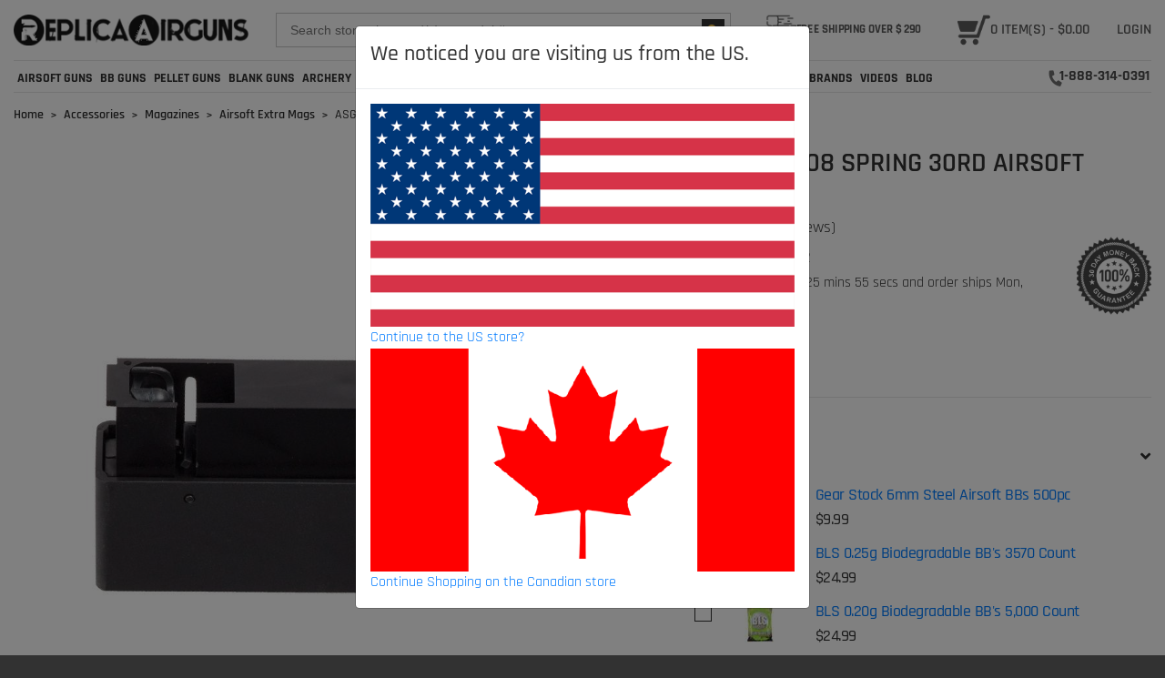

--- FILE ---
content_type: text/html; charset=utf-8
request_url: https://www.replicaairguns.ca/asg-aw-308-sniper-spring-magazine
body_size: 56342
content:
<!DOCTYPE html>
<html lang="en" class="no-js">
<head>
    <meta charset="UTF-8" />
    <meta http-equiv="X-UA-Compatible" content="IE=edge" />
    <title>ASG AW .308 Spring 30rd Airsoft Magazine </title><meta name="Keywords" content="Magazine, ASG, AW .308 Sniper Spring Magazine" /><meta name="Description" content="Shop the ASG AW .308 Sniper Spring Magazine. High-capacity and reliable for snipers. Buy now!" /><link rel="canonical" href="https://www.replicaairguns.ca/asg-aw-308-sniper-spring-magazine" /><meta property="og:type" content="product" /><meta property="og:title" content="ASG AW .308 Spring 30rd Airsoft Magazine" /><meta property="og:url" content="https://www.replicaairguns.ca/asg-aw-308-sniper-spring-magazine" /><meta property="og:image" content="https://images.replicaairguns.ca//images/products/medium/ASG15932.jpg" /><meta property="og:description" content="Shop the ASG AW .308 Sniper Spring Magazine. High-capacity and reliable for snipers. Buy now!" /><meta property="og:site_name" content="Replica Airguns" /><meta name="twitter:card" content="summary"/><meta name="twitter:site" content="@ReplicaAirguns"/>
    <meta name="theme-color" content="#2b8430" />
    <meta name="viewport" content="width=device-width, initial-scale=1.0" />
    
    <style>

</style><link rel="stylesheet" type="text/css" href="//replicagunsca.b-cdn.net/styles/newdefault_0_en_everywhere_headtag_7A7A865AF9ADA01E76B61BD054C6196A.css" integrity="sha384-p/hNck+Kc3CLKhCVeF5Pa6jbmfAu+xHkXuJi+tXwWxlwo+dIeGjYiisIxyeJU82V" crossorigin="anonymous" />
    
    <link rel="stylesheet" type="text/css" href="//replicagunsca.b-cdn.net/styles/newdefault_0_en_product_headtag_801A030E1B3F1147946DBFB05ED2746D.css" integrity="sha384-4JeOwgLWrsCKIx5R6W4wmIHJTYddG73NFpMiO9SqLZL2LSG6R9ek3EnW2F5MnFOp" crossorigin="anonymous" />

    <link rel="apple-touch-icon" sizes="76x76" href="/images/favicons/apple-touch-icon.png">
    <link rel="icon" type="image/png" sizes="150x150" href="/images/favicons/mstile-150x150.png">
    <link rel="icon" type="image/png" sizes="96x96" href="/images/favicons/android-chrome-96x96.png">
    <link rel="icon" type="image/png" sizes="32x32" href="/images/favicons/favicon-32x32.png">
    <link rel="icon" type="image/png" sizes="16x16" href="/images/favicons/favicon-16x16.png">
    <link rel="icon" type="image/ico" sizes="32x32" href="/images/favicons/favicon.ico">
    <script>
    (function (w, d, s, l, i) {
            w[l] = w[l] || []; w[l].push({
                'gtm.start':
                    new Date().getTime(), event: 'gtm.js'
            }); var f = d.getElementsByTagName(s)[0],
                j = d.createElement(s), dl = l != 'dataLayer' ? '&l=' + l : ''; j.async = true; j.src =
                    'https://www.googletagmanager.com/gtm.js?id=' + i + dl; f.parentNode.insertBefore(j, f);
        })(window, document, 'script', 'dataLayer', 'GTM-KZKDXTC4');
    </script>
    <link id="relFont" rel="preload" as="style" href="https://use.fontawesome.com/releases/v5.5.0/css/all.css" onload="this.onload=null;this.rel='stylesheet'">
    <noscript><link rel="stylesheet" href="https://use.fontawesome.com/releases/v5.5.0/css/all.css"></noscript>
    <meta name="google-site-verification" content="iG6Zjb_4gChhKaJ-j5-r4cSl0p2By4xlBW9gyY7N3So" />
    <link id="relFont2" rel="preload" as="style" href="//replicagunsca.b-cdn.net/themes/newdefault/css/googleRajdhaniFont.css" onload="this.onload=null;this.rel='stylesheet'" />
    <noscript><link rel="stylesheet" href="//replicagunsca.b-cdn.net/themes/newdefault/css/googleRajdhaniFont.css" /></noscript>

    <script type="text/javascript">
        if (navigator.appVersion.indexOf("Chrome") == -1) { //fire forx
            document.getElementById("relFont").attributes[1].nodeValue = "stylesheet";
            document.getElementById("relFont").attributes[4].nodeValue = "";

            document.getElementById("relFont2").attributes[1].nodeValue = "stylesheet";
            document.getElementById("relFont2").attributes[4].nodeValue = "";
        }



    </script>

</head>
<body itemscope itemtype="http://schema.org/WebPage">
    <noscript>
        <iframe src="https://www.googletagmanager.com/ns.html?id=GTM-KZKDXTC4"
                height="0" width="0" style="display:none;visibility:hidden"></iframe>
    </noscript>

    <div class="replica-top-bar"><div class="container-fluid"><div class="row justify-content-between align-items-center"><div class="col-xl-auto col-lg-3 col-md-auto logo-side"><a href="https://www.replicaairguns.ca"><img data-src="https://replicagunsca.b-cdn.net/themes/newdefault/images/logo.png" class="img-fluid lazyload" alt="Replica Air Guns" title="Replica Air Guns"></a></div><div class="col-xl col-lg col-md form-wrapper new-form-wrapper"><button class="btn search-btn show-800" aria-label="Search button mobile"><span class="fa fa-search"></span></button><form action="/search" method="get" class="form-inline" role="search" id="search-form"><input type="text" name="q" placeholder="Search store - keyword(s) or model #, etc." aria-label="Search store" value="" id="searchPhrase"><button type="submit" class="buttonSearch btn search-btn" aria-label="Search"><span class="fa fa-search"></span></button></form></div><div class="col-xl-auto col-lg-6 col-md-auto links-side"><div class="row justify-content-end align-items-center"><div class="col-auto free-shipping"><img style="" src="https://replicagunsca.b-cdn.net/themes/newdefault/images/free-icon.png" class="img-fluid" alt="Free Shipping" title="Free Shipping"><b>free shipping over $ <span id="FreeShippingTxt" style="top:-1px;position:relative;"></span></b></div><div id="cartModal-click" class="col-auto hide-1199" ><a href="/cart" aria-label="cart"><img src="https://replicagunsca.b-cdn.net/themes/newdefault/images/cart.png" alt="Cart" title="Cart"><span class="mini-cart-text" id="mini-cart-text">0 Items, $0.00</span></a></div><div class="col-auto hide-1199"><a class="dropdown" aria-label="user" href="/account/manage" id="myaccount" onclick="showHideToggle();">Login</a></div><div class="col-auto show-1199" style="opacity: .7;"><i class="fas fa-phone" style="transform:rotate(100deg);top:1px;position:relative;"></i><a style="color: black; font-weight: bolder;" href="tel:1-888-314-0391">1-888-314-0391</a></div></div></div></div></div></div><!-- ND. top-bar -->
    <!-- ST. nav-bar --><div class="replica-nav-bar"><div class="container-fluid"><hr><div class="row"><nav class="desktop-nav navbar navbar-expand-xl navbar-dark"><button class="navbar-toggler" type="button" data-toggle="collapse"data-target="#navbarSupportedContent" aria-controls="navbarSupportedContent" aria-expanded="false"aria-label="Toggle navigation"><!-- <span class="navbar-toggler-icon"></span> --><span class="bar"></span><span class="bar"></span><span class="bar"></span></button><!--  --><div class="collapse navbar-collapse" id="navbarSupportedContent"><ul class="navbar-nav mr-auto"><li class="nav-item dropdown"><!--<a class="nav-link dropdown-toggle" href="/airsoft" id="airsoft-navbarDropdown" role="button" data-toggle="dropdown">Airsoft Guns</a>--><a class="main-link nav-link" href="/airsoft"id="airsoft-navbarDropdown">Airsoft Guns</a><div class="dropdown-menu" aria-labelledby="airsoft-navbarDropdown"><a class="dropdown-item" href="/airsoft-pistols">Airsoft Pistols</a><a class="dropdown-item" href="/airsoft-rifles">Airsoft Rifles</a><a class="dropdown-item" href="/airsoft-shotguns">Airsoft Shotguns</a><a class="dropdown-item" href="/airsoft-mags">Airsoft Gun Mags</a><a class="dropdown-item" href="/airsoft-ammo">Airsoft Gun Ammo</a><a class="dropdown-item"href="/batteries-chargers">Airsoft Batteries & Chargers</a><a class="dropdown-item" href="/airsoft">Show All</a></div></li><li class="nav-item dropdown"><a class="main-link nav-link" href="/bb-guns"id="bb-navbarDropdown">BB Guns</a><div class="dropdown-menu" aria-labelledby="bb-navbarDropdown"><a class="dropdown-item" href="/bb-pistols">BB Pistols</a><a class="dropdown-item" href="/bb-rifles">BB Rifles</a><a class="dropdown-item" href="/bb-mags">BB Gun Mags</a><a class="dropdown-item" href="/bb-ammo">BB Gun Ammo</a><a class="dropdown-item" href="/bb-guns">Show All</a></div></li><li class="nav-item dropdown"><a class="main-link nav-link"href="/pellet-guns" id="pellet-navbarDropdown">Pellet Guns</a><div class="dropdown-menu" aria-labelledby="pellet-navbarDropdown"><a class="dropdown-item" href="/pellet-pistols">Pellet Pistols</a><a class="dropdown-item" href="/pellet-rifles">Pellet Rifles</a><a class="dropdown-item" href="/pellet-ammo">Pellet Ammo</a><a class="dropdown-item" href="/pellet-mags">Pellet Gun Mags</a><a class="dropdown-item" href="/pellet-guns">Show All</a></div></li><li class="nav-item dropdown"><a class="main-link nav-link"href="/blankguns" id="blank-navbarDropdown">Blank Guns</a><div class="dropdown-menu" aria-labelledby="blank-navbarDropdown"><a class="dropdown-item" href="/blank-gun-pistols">Blank Gun Pistols</a><a class="dropdown-item" href="/blank-gun-ammo">Blank Ammo</a><a class="dropdown-item" href="/blank-gun-mags">Blank Gun Mags</a><a class="dropdown-item" href="/blankguns">Show All</a></div></li><li><a class="main-link nav-link"href="/archery-airguns" id="blank-navbarDropdown">Archery</a></li><li class="nav-item dropdown"><a class="main-link nav-link"href="/paintball" id="training-navbarDropdown">Paintball/Training</a><div class="dropdown-menu" aria-labelledby="blank-navbarDropdown"><a class="dropdown-item" href="/paintball-guns">Paintball Guns</a><a class="dropdown-item"href="/paintball-magazines">Paintball Mags</a><a class="dropdown-item" href="/paintball-ammo">Paintball Ammo</a><a class="dropdown-item" href="/paintball">Show All</a></div></li><li class="nav-item dropdown"><a class="main-link nav-link" href="/knives"id="knives-navbarDropdown">knives</a><div class="dropdown-menu" aria-labelledby="blank-navbarDropdown"><a class="dropdown-item" href="/fixed-knives">Fixed Blade Knives</a><a class="dropdown-item" href="/folding-knives">Folding Knives</a><a class="dropdown-item" href="/throwing-knives">Throwing Knives</a><a class="dropdown-item" href="/training-knives">Training Knives</a><a class="dropdown-item" href="/knives">Show All</a></div></li><li class="nav-item dropdown"><a class="main-link nav-link" href="/bags"id="bags-navbarDropdown">Bags</a><div class="dropdown-menu" aria-labelledby="blank-navbarDropdown"><a class="dropdown-item" href="/duffelbag">Duffel Bag</a><a class="dropdown-item" href="/backpacks">Backpacks</a><a class="dropdown-item" href="/bags">Show All</a></div></li><li class="nav-item dropdown"><a class="main-link nav-link"href="/accessories" id="accessories-navbarDropdown">Accessories</a><div class="dropdown-menu" aria-labelledby="accessories-navbarDropdown"><a class="dropdown-item"href="/batteries-chargers">Batteries &amp; Chargers</a><a class="dropdown-item"href="/flashlights">Flashlights</a><a class="dropdown-item" href="/gun-maintenance">Gun Maintenance</a><a class="dropdown-item"href="/co2-green-gas">Co2/Gas</a><a class="dropdown-item"href="/gun-oils-gun-greases">Oils/Greases</a><a class="dropdown-item" href="/external-parts">Gun Parts</a><a class="dropdown-item" href="/magazines">Magazines</a><a class="dropdown-item"href="/optics-scopes-lasers">Optics/Scopes/Lasers</a><a class="dropdown-item"href="/slingshots">Slingshots</a><a class="dropdown-item" href="/smoke-grenades">Smoke Grenades</a><a class="dropdown-item"href="/speedloaders">Speedloaders</a><a class="dropdown-item" href="/targets">Targets</a><a class="dropdown-item"href="/aeg-upgrade-parts">Upgrade Parts</a><a class="dropdown-item" href="/accessories">Show All</a></div></li><li class="nav-item dropdown"><a class="main-link nav-link"href="/tactical-gear" id="tactical-navbarDropdown">Tactical Gear</a><div class="dropdown-menu" aria-labelledby="accessories-navbarDropdown"><a class="dropdown-item" href="/gun-holsters">Holsters</a><a class="dropdown-item" href="/gun-cases">Gun Cases</a><a class="dropdown-item" href="/slings">Slings</a><a class="dropdown-item" href="/vests">Vests</a><a class="dropdown-item" href="/pouches">Pouches</a><a class="dropdown-item" href="/belts">Belts</a><a class="dropdown-item" href="/helmets">Helmets</a><a class="dropdown-item" href="/goggles">Goggles</a><a class="dropdown-item" href="/masks">Masks</a><a class="dropdown-item"href="/tactical-backpacks">Backpacks</a><a class="dropdown-item" href="/tactical-gear">ShowAll</a></div></li><li class="nav-item dropdown"><a class="main-link nav-link" href="/best-sellers" id="best-navbarDropdown">Best Sellers</a><div class="dropdown-menu" aria-labelledby="blank-navbarDropdown"><a class="dropdown-item" href="/1911">1911 Pistols</a><a class="dropdown-item" href="/glock-pistols">Glock Pistols</a><a class="dropdown-item" href="/dan-wesson">Dan Wesson</a><a class="dropdown-item" href="/mauser">M712 Mausers</a><a class="dropdown-item" href="/blow-back-pistols">Blow Back Pistols</a><a class="dropdown-item" href="/revolvers">Revolvers</a><a class="dropdown-item" href="/sig-sauer">Sig Sauer</a><a class="dropdown-item" href="/beretta">Beretta</a></div></li><li class="nav-item dropdown mega-navbarDropdown"><a class="main-link nav-link" href="/brands"id="brands">brands</a><div class="dropdown-menu" aria-labelledby=""><a class="dropdown-item" href="/aim-sports">Aim SportsAirsoft Accessories</a><a class="dropdown-item" href="/aim-top">Aim Top</a><a class="dropdown-item" href="/airtech-studios">AirtechStudios</a><a class="dropdown-item" href="/asg">ASG Air Guns</a><a class="dropdown-item"href="/airsoft-innovations">Airsoft Innovations</a><a class="dropdown-item"href="/advanced-novelty-tech">Advanced NoveltyTech</a><a class="dropdown-item" href="/bls-perfect-bb">BLSPerfect Airsoft BB</a><a class="dropdown-item" href="/blue-force-gear">BlueForce Gear</a><a class="dropdown-item" href="/bear-archery">BearArchery</a><a class="dropdown-item" href="/crosman">CrosmanCanada</a><a class="dropdown-item" href="/cytac">Cytac</a><a class="dropdown-item"href="/cybergun-airguns">Cybergun Air Guns</a><a class="dropdown-item"href="/condor-outdoor-products">Condor</a><a class="dropdown-item" href="/daisy">Daisy</a><a class="dropdown-item" href="/diana-airguns">Diana</a><a class="dropdown-item" href="/emg-arms">EMG</a><a class="dropdown-item"href="/enola-gaye-smoke-grenades">Enola Gaye</a><a class="dropdown-item" href="/flambeau">Flambeau</a><a class="dropdown-item" href="/gear-stock">GearStock</a><a class="dropdown-item"href="/golden-ball-airsoft-bbs">Golden Ball</a><a class="dropdown-item" href="/gg-armament">G&G AirsoftGuns</a><a class="dropdown-item" href="/gletcher">Gletcher</a><a class="dropdown-item" href="/gamo">Gamo</a><a class="dropdown-item" href="/jag-precision">JagPrecision Airsoft</a><a class="dropdown-item" href="/kj-works">KJ WorksAirsoft Guns</a><a class="dropdown-item" href="/kwc">KWC Air Guns</a><a class="dropdown-item" href="/kwa">KWA</a><a class="dropdown-item" href="/lct-airsoft">LCTAirsoft</a><a class="dropdown-item" href="/modify-airsoft">ModifyAirsoft</a><a class="dropdown-item"href="/misc-manufacturers">Misc</a><a class="dropdown-item view-all" href="/brands"><b>ViewAll <i class="fas fa-long-arrow-alt-right"></i></b></a></div></li><li class="nav-item"><a class="main-link nav-link" href="/videos" id=""role="button">Videos</a></li><li class="nav-item"><a class="main-link nav-link" href="http://replicaairguns.com/" id="" role="button"target="_blank">Blog</a></li></ul></div><!--  --><div class="form-wrapper show-1199"><button class="btn search-btn show-800"><span class="fa fa-search"></span></button><form action="/search" method="get" class="form-inline" role="search"id="search-form"><input type="text" name="q" placeholder="Search store - keyword(s) or model #, etc."value="" id="searchPhrase"><button type="submit" class="btn search-btn buttonSearch"><spanclass="fa fa-search"></span></button></form></div><div class="hide-1199" style="opacity: .7;"><i class="fas fa-phone"style="transform:rotate(100deg);top:1px;position:relative;"></i> <a style="color: black; font-weight: bolder;" href="tel:1-888-314-0391">1-888-314-0391</a></div><!--  --><div class="show-575"><a id="cartModal-click" href="/cart"><i class="fas fa-shopping-cart"></i><!--<span class="cart-count mini-cart-text" id="mini-cart-text_">1</span>--></a></div><!--  --><div class="show-575"><a href="/account/manage"><span class="fa fa-user"></span></a></div></nav><!--Mobile Nav--><nav class="mobile-nav navbar navbar-expand-xl navbar-dark"><button class="navbar-toggler" type="button" data-toggle="collapse"data-target="#navbarSupportedContent" aria-controls="navbarSupportedContent" aria-expanded="false"aria-label="Toggle navigation"><!-- <span class="navbar-toggler-icon"></span> --><span class="bar"></span><span class="bar"></span><span class="bar"></span></button><!--  --><div class="collapse navbar-collapse" id="navbarSupportedContent"><ul class="navbar-nav mr-auto"><li class="nav-item dropdown"><!--<a class="nav-link dropdown-toggle" href="/airsoft" id="airsoft-navbarDropdown" role="button" data-toggle="dropdown">Airsoft Guns</a>--><a class="nav-link dropdown-toggle" href="#" id="airsoft-navbarDropdown" role="button" data-toggle="dropdown">Airsoft Guns</a><div class="dropdown-menu" aria-labelledby="airsoft-navbarDropdown"><a class="dropdown-item" href="/airsoft-pistols">Airsoft Pistols</a><a class="dropdown-item" href="/airsoft-rifles">Airsoft Rifles</a><a class="dropdown-item" href="/airsoft-shotguns">Airsoft Shotguns</a><a class="dropdown-item" href="/airsoft-mags">Airsoft Gun Mags</a><a class="dropdown-item" href="/airsoft-ammo">Airsoft Gun Ammo</a><a class="dropdown-item"href="/batteries-chargers">Airsoft Batteries & Chargers</a><a class="dropdown-item" href="/airsoft">Show All</a></div></li><li class="nav-item dropdown"><a class="nav-link dropdown-toggle" href="#" id="bb-navbarDropdown" role="button" data-toggle="dropdown">BB Guns</a><div class="dropdown-menu" aria-labelledby="bb-navbarDropdown"><a class="dropdown-item" href="/bb-pistols">BB Pistols</a><a class="dropdown-item" href="/bb-rifles">BB Rifles</a><a class="dropdown-item" href="/bb-mags">BB Gun Mags</a><a class="dropdown-item" href="/bb-ammo">BB Gun Ammo</a><a class="dropdown-item" href="/bb-guns">Show All</a></div></li><li class="nav-item dropdown"><a class="nav-link dropdown-toggle" href="#" id="pellet-navbarDropdown" role="button" data-toggle="dropdown">Pellet Guns</a><div class="dropdown-menu" aria-labelledby="pellet-navbarDropdown"><a class="dropdown-item" href="/pellet-pistols">Pellet Pistols</a><a class="dropdown-item" href="/pellet-rifles">Pellet Rifles</a><a class="dropdown-item" href="/pellet-ammo">Pellet Ammo</a><a class="dropdown-item" href="/pellet-mags">Pellet Gun Mags</a><a class="dropdown-item" href="/pellet-guns">Show All</a></div></li><li class="nav-item dropdown"><a class="nav-link dropdown-toggle" href="#" id="blank-navbarDropdown" role="button" data-toggle="dropdown">Blank Guns</a><div class="dropdown-menu" aria-labelledby="blank-navbarDropdown"><a class="dropdown-item" href="/blank-gun-pistols">Blank Gun Pistols</a><a class="dropdown-item" href="/blank-gun-ammo">Blank Ammo</a><a class="dropdown-item" href="/blank-gun-mags">Blank Gun Mags</a><a class="dropdown-item" href="/blankguns">Show All</a></div></li><li><a class="main-link nav-link"href="/archery-airguns" id="blank-navbarDropdown">Archery</a></li><li class="nav-item dropdown"><a class="nav-link dropdown-toggle" href="#" id="training-navbarDropdown" role="button" data-toggle="dropdown">Paintball/Training</a><div class="dropdown-menu" aria-labelledby="blank-navbarDropdown"><a class="dropdown-item" href="/paintball-guns">Paintball Guns</a><a class="dropdown-item"href="/paintball-magazines">Paintball Mags</a><a class="dropdown-item" href="/paintball-ammo">Paintball Ammo</a><a class="dropdown-item" href="/paintball">Show All</a></div></li><li class="nav-item dropdown"><!--<a class="nav-link" href="/knife-trainers" id="" role="button">knives</a>--><a class="nav-link dropdown-toggle" href="#" id="knives-navbarDropdown" role="button" data-toggle="dropdown">knives</a><div class="dropdown-menu" aria-labelledby="blank-navbarDropdown"><a class="dropdown-item" href="/fixed-knives">Fixed Blade Knives</a><a class="dropdown-item" href="/folding-knives">Folding Knives</a><a class="dropdown-item" href="/throwing-knives">Throwing Knives</a><a class="dropdown-item" href="/training-knives">Training Knives</a><a class="dropdown-item" href="/knives">Show All</a></div></li><li class="nav-item dropdown"><a class="nav-link dropdown-toggle" href="#" id="bags-navbarDropdown" role="button" data-toggle="dropdown">Bags</a><div class="dropdown-menu" aria-labelledby="blank-navbarDropdown"><a class="dropdown-item" href="/duffelbag">Duffel Bag</a><a class="dropdown-item" href="/backpacks">Backpacks</a><a class="dropdown-item" href="/bags">Show All</a></div></li><li class="nav-item dropdown"><a class="nav-link dropdown-toggle" href="#" id="accessories-navbarDropdown" role="button" data-toggle="dropdown">Accessories</a><div class="dropdown-menu" aria-labelledby="accessories-navbarDropdown"><a class="dropdown-item"href="/batteries-chargers">Batteries &amp; Chargers</a><a class="dropdown-item"href="/flashlights">Flashlights</a><a class="dropdown-item" href="/gun-maintenance">Gun Maintenance</a><a class="dropdown-item"href="/co2-green-gas">Co2/Gas</a><a class="dropdown-item"href="/gun-oils-gun-greases">Oils/Greases</a><a class="dropdown-item" href="/external-parts">Gun Parts</a><a class="dropdown-item" href="/magazines">Magazines</a><a class="dropdown-item"href="/optics-scopes-lasers">Optics/Scopes/Lasers</a><a class="dropdown-item"href="/slingshots">Slingshots</a><a class="dropdown-item" href="/smoke-grenades">Smoke Grenades</a><a class="dropdown-item"href="/speedloaders">Speedloaders</a><a class="dropdown-item" href="/targets">Targets</a><a class="dropdown-item"href="/aeg-upgrade-parts">Upgrade Parts</a><a class="dropdown-item" href="/accessories">Show All</a></div></li><li class="nav-item dropdown"><a class="nav-link dropdown-toggle" href="#" id="tactical-navbarDropdown" role="button" data-toggle="dropdown">Tactical Gear</a><div class="dropdown-menu" aria-labelledby="accessories-navbarDropdown"><a class="dropdown-item" href="/gun-holsters">Holsters</a><a class="dropdown-item" href="/gun-cases">Gun Cases</a><a class="dropdown-item" href="/slings">Slings</a><a class="dropdown-item" href="/vests">Vests</a><a class="dropdown-item" href="/pouches">Pouches</a><a class="dropdown-item" href="/belts">Belts</a><a class="dropdown-item" href="/helmets">Helmets</a><a class="dropdown-item" href="/goggles">Goggles</a><a class="dropdown-item" href="/masks">Masks</a><a class="dropdown-item"href="/tactical-backpacks">Backpacks</a><a class="dropdown-item" href="/tactical-gear">ShowAll</a></div></li><li class="nav-item dropdown"><a class="nav-link dropdown-toggle" href="#" id="best-navbarDropdown"role="button" data-toggle="dropdown">Best Sellers</a><div class="dropdown-menu" aria-labelledby="blank-navbarDropdown"><a class="dropdown-item" href="/1911">1911 Pistols</a><a class="dropdown-item" href="/glock-pistols">Glock Pistols</a><a class="dropdown-item" href="/dan-wesson">Dan Wesson</a><a class="dropdown-item" href="/mauser">M712 Mausers</a><a class="dropdown-item" href="/blow-back-pistols">Blow Back Pistols</a><a class="dropdown-item" href="/revolvers">Revolvers</a><a class="dropdown-item" href="/sig-sauer">Sig Sauer</a><a class="dropdown-item" href="/beretta">Beretta</a></div></li><li class="nav-item dropdown mega-navbarDropdown"><a class="nav-link dropdown-toggle" href="#" id="brands" role="button" data-toggle="dropdown">brands</a><div class="dropdown-menu" aria-labelledby=""><a class="dropdown-item" href="/aim-sports">Aim SportsAirsoft Accessories</a><a class="dropdown-item" href="/aim-top">Aim Top</a><a class="dropdown-item" href="/airtech-studios">AirtechStudios</a><a class="dropdown-item" href="/asg">ASG Air Guns</a><a class="dropdown-item"href="/airsoft-innovations">Airsoft Innovations</a><a class="dropdown-item"href="/advanced-novelty-tech">Advanced NoveltyTech</a><a class="dropdown-item" href="/bls-perfect-bb">BLSPerfect Airsoft BB</a><a class="dropdown-item" href="/blue-force-gear">BlueForce Gear</a><a class="dropdown-item" href="/bear-archery">BearArchery</a><a class="dropdown-item" href="/crosman">CrosmanCanada</a><a class="dropdown-item" href="/cytac">Cytac</a><a class="dropdown-item"href="/cybergun-airguns">Cybergun Air Guns</a><a class="dropdown-item"href="/condor-outdoor-products">Condor</a><a class="dropdown-item" href="/daisy">Daisy</a><a class="dropdown-item" href="/diana-airguns">Diana</a><a class="dropdown-item" href="/emg-arms">EMG</a><a class="dropdown-item"href="/enola-gaye-smoke-grenades">Enola Gaye</a><a class="dropdown-item" href="/flambeau">Flambeau</a><a class="dropdown-item" href="/gear-stock">GearStock</a><a class="dropdown-item"href="/golden-ball-airsoft-bbs">Golden Ball</a><a class="dropdown-item" href="/gg-armament">G&G AirsoftGuns</a><a class="dropdown-item" href="/gletcher">Gletcher</a><a class="dropdown-item" href="/gamo">Gamo</a><a class="dropdown-item" href="/jag-precision">JagPrecision Airsoft</a><a class="dropdown-item" href="/kj-works">KJ WorksAirsoft Guns</a><a class="dropdown-item" href="/kwc">KWC Air Guns</a><a class="dropdown-item" href="/kwa">KWA</a><a class="dropdown-item" href="/lct-airsoft">LCTAirsoft</a><a class="dropdown-item" href="/modify-airsoft">ModifyAirsoft</a><a class="dropdown-item"href="/misc-manufacturers">Misc</a><a class="dropdown-item view-all" href="/brands"><b>ViewAll <i class="fas fa-long-arrow-alt-right"></i></b></a></div></li><li class="nav-item"><a class="nav-link" href="/videos" id=""role="button">Videos</a></li><li class="nav-item"><a class="nav-link" href="http://replicaairguns.com/" id="" role="button"target="_blank">Blog</a></li></ul></div><!--  --><div class="form-wrapper show-1199"><button class="btn search-btn show-800"><span class="fa fa-search"></span></button><form action="/search" method="get" class="form-inline" role="search"id="search-form"><input type="text" name="q" placeholder="Search store - keyword(s) or model #, etc."value="" id="searchPhrase"><button type="submit" class="btn search-btn buttonSearch"><spanclass="fa fa-search"></span></button></form></div><div class="hide-1199" style="opacity: .7;"><i class="fas fa-phone"style="transform:rotate(100deg);top:1px;position:relative;"></i> <a style="color: black; font-weight: bolder;" href="tel:1-888-314-0391">1-888-314-0391</a></div><!--  --><div class="show-575"><a id="cartModal-click" href="/cart"><i class="fas fa-shopping-cart"></i><!--<span class="cart-count mini-cart-text" id="mini-cart-text_">1</span>--></a></div><!--  --><div class="show-575"><a href="/account/manage"><span class="fa fa-user"></span></a></div><!--  --><div id="divLogOut" class="loged-in show-575"><a href="/account/logoff"><span class="fas fa-sign-out-alt"></span></a></div></nav></div><hr></div></div>
    

    <div class="container-fluid">
        <nav aria-label="breadcrumb"><ol class="breadcrumb hidden-xs" itemscope itemtype="http://schema.org/BreadcrumbList"><li class="breadcrumb-item" itemprop="itemListElement" itemscope itemtype="http://schema.org/ListItem"><a itemprop="item" href="https://www.replicaairguns.ca"><span itemprop="name">Home</span></a><meta itemprop="position" content="1" /></li><li class="breadcrumb-item" itemprop="itemListElement" itemscope itemtype="http://schema.org/ListItem"><a itemprop="item" href="https://www.replicaairguns.ca/accessories"><span itemprop="name">Accessories</span></a><meta itemprop="position" content="2" /></li><li class="breadcrumb-item" itemprop="itemListElement" itemscope itemtype="http://schema.org/ListItem"><a itemprop="item" href="https://www.replicaairguns.ca/magazines"><span itemprop="name">Magazines</span></a><meta itemprop="position" content="3" /></li><li class="breadcrumb-item" itemprop="itemListElement" itemscope itemtype="http://schema.org/ListItem"><a itemprop="item" href="https://www.replicaairguns.ca/airsoft-mags"><span itemprop="name">Airsoft Extra Mags</span></a><meta itemprop="position" content="4" /></li><!-- Structured data for the last breadcrumb --><!-- According to Google the last level should be displayed in plain text not a clickable link. https://developers.google.com/search/docs/appearance/structured-data/breadcrumb#rdfa --><!-- We shouldn't add itemprop and itemtype to the last level to avoid "Unnamed item" in Rich Results Test--><li class="breadcrumb-item"><span itemprop="name">ASG AW .308 Spring 30rd Airsoft Magazine</span><meta itemprop="position" content="5" /></li></ol></nav>
    </div>
    
<div class="container-fluid product-details-container"><div class="row" itemscope itemtype="http://schema.org/Product" id="sb-product-body"><!-- ST. left details side --><div class="col-md-7 left-details-side"><!-- ST. carousel  --><section id="main-gallery-container" class="carousel slide" data-interval="false"><div class="row"><div class="col-12 carousel-inner d-flex"><div class="carousel-item  active"><a class="thumbnail thumbnail-medium product-image" title="ASG AW .308 Spring 30rd Airsoft Magazine" data-number="0"><img src="https://images.replicaairguns.ca/images/products/large/ASG15932.jpg" class="img-responsive" alt="ASG AW .308 Spring 30rd Airsoft Magazine" itemprop="image" /></a></div></div><div class="col-12 thumbnails-container" id="gallery-carousel"><ul class="carousel-indicators d-flex"><li class="list-inline-item active"><a id="gallery-link-3519" class="carousel-image visible" rel="author" data-src="https://images.replicaairguns.ca/images/products/large/ASG15932.jpg" data-number="0" title="ASG AW .308 Spring 30rd Airsoft Magazine"><img src="https://images.replicaairguns.ca/images/products/small/ASG15932.jpg" alt="ASG AW .308 Spring 30rd Airsoft Magazine" class="img-thumbnail"></a></li></ul></div></div><a class="carousel-control-prev" href="#main-gallery-container" role="button" data-slide="prev"><span class="carousel-control-prev-icon" aria-hidden="true"></span><span class="sr-only">Previous</span></a><a class="carousel-control-next" href="#main-gallery-container" role="button" data-slide="next"><span class="carousel-control-next-icon" aria-hidden="true"></span><span class="sr-only">Next</span></a></section><!-- ND. carousel  --><!-- ND. tabs  --></div><!-- ND. left details side --><!-- ST. right details side --><div class="col-md-5"><!-- ST. single product details --><div class="single-product-details sb-product-container sb-product-selector-primary"><form action="/cart/addtocart" class="form-horizontal" id="AddToCartForm" method="post"><h1 itemprop="name"><span class="item-name">ASG AW .308 Spring 30rd Airsoft Magazine</span></h1><div class="row justify-content-between"><div class="col"><div class="rating" itemprop="aggregateRating" itemscope itemtype="http://schema.org/AggregateRating"><!--<div class="rating star-rating-5">--><div class="rating star-rating-5"><span class="glyphicon glyphicon-star star-1"></span><span class="glyphicon glyphicon-star star-2"></span><span class="glyphicon glyphicon-star star-3"></span><span class="glyphicon glyphicon-star star-4"></span><span class="glyphicon glyphicon-star star-5"></span><span class="reviews-count d-inline-block">(<span itemprop="reviewCount">1</span> reviews)</span><span style="display:none;" itemprop="ratingValue">5.0</span></div><meta itemprop="itemReviewed" content="ASG AW .308 Spring 30rd Airsoft Magazine" /></div><text>SKU: <span class="item-sku sku" itemprop="sku"></span></text><span id="order-by" class="divShowTimer" data-ticks=1768824000000></span><div class="stock in"><span class="availability-text">In Stock</span></div><!-- <div class="stock out">out of Stock</div> --><div itemprop="offers" itemscope itemtype="http://schema.org/Offer"><meta itemprop="priceCurrency" content="CAD"><meta itemprop="priceValidUntil" content="1/18/2027 12:00:00 AM"><meta itemprop="Url" content="/asg-aw-308-sniper-spring-magazine"><meta itemprop="availability" content="http://schema.org/InStock"><div class="sale"></div><div class="price" >$<span id="baseItemPrice"> 24.69 </span></div><meta itemprop="price" content="24.69" /></div></div><div class="col-auto guarantee"><img src="/themes/newdefault/images/guarantee.jpg" alt="Guarantee" class="img-fluid"></div></div><div id="sb-stocknotification-container-parent" ><div class="col-xs-12"><div id="sb-stocknotification-container" style="display:none;"><a href="#" class="sb-stocknotification-email btn out-of-stock" data-title="ASG AW .308 Spring 30rd Airsoft Magazine" data-variantid="43614d41-0d8e-4be1-8516-a55b01712db4" data-variantImageSrc="https://images.replicaairguns.ca/images/products/small/ASG15932.jpg"><i class="fas fa-bell"></i> Email me to be notified when in stock</a></div></div></div><hr><div class="row sb-selector-form"><div class="sb-selector-option sb-selector-option-count-1 sb-hide-selector-option" data-sb-option-name="gunpowersource"><label for="gunpowersource" class="control-label">Power Source:</label><!--data-toggle="buttons"--><div class="sb-selector-input-group"  style="margin-bottom:10px;"><label data-toggle="tooltip" title="Spring-Piston" class="btn btn-default  sb-product-not-available"><input type="radio"name="gunpowersource"value="Spring-Piston"class="sb-selector-input"id="filter-gunpowersource-Spring-Piston"autocomplete="off"  />Spring-Piston</label></div></div><hr></div><div class="accordion" id="accordionExample"><div class="card"><div class="card-header" id="heading-1"><h2 class="mb-0"><button class="btn btn-link "type="button"data-bs-toggle="collapse"data-bs-target="#collapse-1"aria-expanded="true"aria-controls="collapse-1">Ammo</button></h2></div><div id="collapse-1"class="collapse show"aria-labelledby="heading-1"><div class="card-body"><div class="custom-control custom-checkbox" itemprop="isRelatedTo" itemscope itemtype="http://schema.org/Product"><input type="checkbox"class="custom-control-input upsells"name="item1"id="customCheck-51ad65e4-952e-4f8e-aabf-b31300824152"data-price="9.99"value="51ad65e4-952e-4f8e-aabf-b31300824152"><label class="custom-control-label" for="customCheck-51ad65e4-952e-4f8e-aabf-b31300824152"><div class="row m-0 justify-content-between"><div class="col-auto"><p itemprop="name"><a href="/airsoft-6mm-steel-bbs-500pcs" target="_blank"><img src="https://replicagunsca.b-cdn.net/images/products/icon/GS1319-0001_2_.jpg" itemprop="image" title="Gear Stock 6mm Steel Airsoft BBs 500pc" alt="Gear Stock 6mm Steel Airsoft BBs 500pc"></a></p></div><div class="col"><p itemprop="name"><a href="/airsoft-6mm-steel-bbs-500pcs" target="_blank">Gear Stock 6mm Steel Airsoft BBs 500pc</a></p><p class="divTestDisplay" style="display:none;">SKU: <span itemprop="sku">GS1319-0001</span></p><meta itemprop="description" content="&lt;p&gt;&lt;strong&gt;Type:&lt;/strong&gt; Airsoft BBs&lt;br /&gt; &lt;strong&gt;Material:&lt;/strong&gt; Zinc-Coated Steel&lt;br /&gt; &lt;strong&gt;Caliber:&lt;/strong&gt; 6mm&lt;br /&gt; &lt;strong&gt;Quantity:&lt;/strong&gt; 500 Rounds&lt;br /&gt; &lt;strong&gt;Finish:&lt;/strong&gt; Anodized Zinc&lt;/p&gt;&lt;p&gt;&lt;strong&gt;Features&lt;/strong&gt;&lt;/p&gt;&lt;ul&gt;&lt;li&gt;Zinc coating prevents rust and wear, ideal for outdoor use.&lt;/li&gt;&lt;li&gt;500-round count supports extended skirmishes or training sessions.&lt;/li&gt;&lt;li&gt;Compatible with most 6mm airsoft rifles and pistols.&lt;/li&gt;&lt;li&gt;Precision-engineered for reliable feeding and consistent accuracy.&lt;/li&gt;&lt;/ul&gt;&lt;p&gt;&lt;strong&gt;Pros&lt;/strong&gt;&lt;/p&gt;&lt;ul&gt;&lt;li&gt;Durable steel construction offers greater impact and longevity than plastic BBs.&lt;/li&gt;&lt;li&gt;Reusable and eco-friendly&amp;mdash;no shattering on impact.&lt;/li&gt;&lt;li&gt;Easy storage and transport with resealable packaging.&lt;/li&gt;&lt;/ul&gt;&lt;p&gt;&lt;strong&gt;Cons&lt;/strong&gt;&lt;/p&gt;&lt;ul&gt;&lt;li&gt;Not suitable for all AEGs or high-end internals&amp;mdash;may cause damage.&lt;/li&gt;&lt;li&gt;Heavier weight may reduce range compared to plastic BBs.&lt;/li&gt;&lt;/ul&gt;" /><div id="divBrand1" itemprop="brand" itemscope itemtype="https://schema.org/Brand"><meta itemprop="name" content="Gear Stock" /></div><meta itemprop="gtin8" content="GS1319-0001" /><p itemprop="offers" itemscope itemtype="http://schema.org/Offer"><meta itemprop="priceCurrency" content="CAD" /><meta itemprop="priceValidUntil" content="1/18/2027 12:00:00 AM" /><meta itemprop="url" content="/airsoft-6mm-steel-bbs-500pcs" /><meta itemprop="availability" content="http://schema.org/InStock" /><meta itemprop="gtin8" content="GS1319-0001" />$<span itemprop="price">9.99</span></p></div></div></label></div><div class="custom-control custom-checkbox" itemprop="isRelatedTo" itemscope itemtype="http://schema.org/Product"><input type="checkbox"class="custom-control-input upsells"name="item1"id="customCheck-5fbf2555-8f17-4e63-b8d8-aa6d00900902"data-price="18.69"value="5fbf2555-8f17-4e63-b8d8-aa6d00900902"><label class="custom-control-label" for="customCheck-5fbf2555-8f17-4e63-b8d8-aa6d00900902"><div class="row m-0 justify-content-between"><div class="col-auto"><p itemprop="name"><a href="/bls-perfect-bb-biodegradable-airsoft-bbs" target="_blank"><img src="https://replicagunsca.b-cdn.net/images/products/icon/LSP1001.jpg" itemprop="image" title="BLS 0.25g Biodegradable BB's 3570 Count" alt="BLS 0.25g Biodegradable BB's 3570 Count"></a></p></div><div class="col"><p itemprop="name"><a href="/bls-perfect-bb-biodegradable-airsoft-bbs" target="_blank">BLS 0.25g Biodegradable BB's 3570 Count</a></p><p class="divTestDisplay" style="display:none;">SKU: <span itemprop="sku">LSP1000</span></p><meta itemprop="description" content="&lt;p&gt;&lt;strong&gt;Type: &lt;/strong&gt;&lt;a href=&quot;/airsoft-ammo&quot; target=&quot;_blank&quot; alt=&quot;Airsoft Ammo&quot;&gt;Airsoft Ammo&lt;/a&gt;&lt;br&gt;&lt;strong&gt;Manufacturer: &lt;/strong&gt;BLS Perfect BB&lt;br&gt;&lt;strong&gt;Ammo Type: &lt;/strong&gt;6 mm airsoft BBs&lt;br&gt;&lt;strong&gt;Ammo Weight: &lt;/strong&gt;0.25 g&lt;br&gt;&lt;strong&gt;Quantity: &lt;/strong&gt;3570&lt;br&gt;&lt;strong&gt;Colour: &lt;/strong&gt;White&lt;br&gt;&lt;strong&gt;Package Weight: &lt;/strong&gt;1 kg (2.2 lb)&lt;/p&gt;&lt;p&gt;&lt;strong&gt;Pros:&lt;/strong&gt;&lt;/p&gt;&lt;ul&gt;&lt;li&gt;Biodegradable BBs are environmentally friendly and meet field regulations&lt;/li&gt;&lt;li&gt;Lightweight ammo has high velocity&lt;/li&gt;&lt;li&gt;Precision machined to 5.95mm with a &#177; 0.01mm variance&lt;/li&gt;&lt;li&gt;Bag is resealable for storage&lt;/li&gt;&lt;/ul&gt;&lt;p&gt;&lt;strong&gt;Cons:&lt;/strong&gt;&lt;/p&gt;&lt;ul&gt;&lt;li&gt;White BBs are less easy to spot than brightly coloured ammo&lt;/li&gt;&lt;li&gt;0.25g is too light for guns that shoot above 400 FPS&lt;/li&gt;&lt;/ul&gt;&lt;p&gt;&lt;strong&gt;Comments: &lt;/strong&gt;Load up your airsoft guns with ammo that will serve you well. These biogradable BBs from BLS Perfect BB are precision-machined to easily feed into your mags and are environmentally friendly.&lt;/p&gt;" /><div id="divBrand1" itemprop="brand" itemscope itemtype="https://schema.org/Brand"><meta itemprop="name" content="BLS Perfect Airsoft BB" /></div><meta itemprop="gtin8" content="LSP1000" /><p itemprop="offers" itemscope itemtype="http://schema.org/Offer"><meta itemprop="priceCurrency" content="CAD" /><meta itemprop="priceValidUntil" content="1/18/2027 12:00:00 AM" /><meta itemprop="url" content="/bls-perfect-bb-biodegradable-airsoft-bbs" /><meta itemprop="availability" content="http://schema.org/InStock" /><meta itemprop="gtin8" content="LSP1000" />$<span itemprop="price">24.99</span></p></div></div></label></div><div class="custom-control custom-checkbox" itemprop="isRelatedTo" itemscope itemtype="http://schema.org/Product"><input type="checkbox"class="custom-control-input upsells"name="item1"id="customCheck-492e39e6-5d91-4f28-a059-aa6d009008ca"data-price="18.69"value="492e39e6-5d91-4f28-a059-aa6d009008ca"><label class="custom-control-label" for="customCheck-492e39e6-5d91-4f28-a059-aa6d009008ca"><div class="row m-0 justify-content-between"><div class="col-auto"><p itemprop="name"><a href="/bls-perfect-bb-biodegradable-airsoft-bbs" target="_blank"><img src="https://replicagunsca.b-cdn.net/images/products/icon/LSP1000.jpg" itemprop="image" title="BLS 0.20g Biodegradable BB's 5,000 Count" alt="BLS 0.20g Biodegradable BB's 5,000 Count"></a></p></div><div class="col"><p itemprop="name"><a href="/bls-perfect-bb-biodegradable-airsoft-bbs" target="_blank">BLS 0.20g Biodegradable BB's 5,000 Count</a></p><p class="divTestDisplay" style="display:none;">SKU: <span itemprop="sku">LSP1000</span></p><meta itemprop="description" content="&lt;p&gt;&lt;strong&gt;Type: &lt;/strong&gt;&lt;a href=&quot;/airsoft-ammo&quot; target=&quot;_blank&quot; alt=&quot;Airsoft Ammo&quot;&gt;Airsoft Ammo&lt;/a&gt;&lt;br&gt;&lt;strong&gt;Manufacturer: &lt;/strong&gt;BLS Perfect BB&lt;br&gt;&lt;strong&gt;Ammo Type: &lt;/strong&gt;6 mm airsoft BBs&lt;br&gt;&lt;strong&gt;Ammo Weight: &lt;/strong&gt;0.20 g&lt;br&gt;&lt;strong&gt;Quantity: &lt;/strong&gt;5000&lt;br&gt;&lt;strong&gt;Colour: &lt;/strong&gt;White&lt;br&gt;&lt;strong&gt;Package Weight: &lt;/strong&gt;1 kg (2.2 lb)&lt;/p&gt;&lt;p&gt;&lt;strong&gt;Pros:&lt;/strong&gt;&lt;/p&gt;&lt;ul&gt;&lt;li&gt;Biodegradable BBs are environmentally friendly and meet field regulations&lt;/li&gt;&lt;li&gt;Lightweight ammo has high velocity&lt;/li&gt;&lt;li&gt;Precision machined to 5.95mm with a &#177; 0.01mm variance&lt;/li&gt;&lt;li&gt;Bag is resealable for storage&lt;/li&gt;&lt;/ul&gt;&lt;p&gt;&lt;strong&gt;Cons:&lt;/strong&gt;&lt;/p&gt;&lt;ul&gt;&lt;li&gt;White BBs are less easy to spot than brightly coloured ammo&lt;/li&gt;&lt;li&gt;0.20g is too light for guns that shoot above 350 FPS&lt;/li&gt;&lt;/ul&gt;&lt;p&gt;&lt;strong&gt;Comments: &lt;/strong&gt;Load up your airsoft guns with ammo that will serve you well. These biogradable BBs from BLS Perfect BB are precision-machined to easily feed into your mags and are environmentally friendly.&lt;/p&gt;" /><div id="divBrand1" itemprop="brand" itemscope itemtype="https://schema.org/Brand"><meta itemprop="name" content="BLS Perfect Airsoft BB" /></div><meta itemprop="gtin8" content="LSP1000" /><p itemprop="offers" itemscope itemtype="http://schema.org/Offer"><meta itemprop="priceCurrency" content="CAD" /><meta itemprop="priceValidUntil" content="1/18/2027 12:00:00 AM" /><meta itemprop="url" content="/bls-perfect-bb-biodegradable-airsoft-bbs" /><meta itemprop="availability" content="http://schema.org/InStock" /><meta itemprop="gtin8" content="LSP1000" />$<span itemprop="price">24.99</span></p></div></div></label></div></div></div></div></div><hr><input type="hidden" name="sb-productId" value="6dae06b9-d376-40f9-8c6f-a55b01712db4" /><input name="Item" type="hidden" value="43614d41-0d8e-4be1-8516-a55b01712db4" /><input name="quantity" type="hidden" value="1" /><div class="total">Total: <span id="totalPrice">$24.69</span></div><button id="btnProductAddToCart" class="add-to-cart disabled" disabled="disabled" data-toggle="popover"  data-trigger="hover" data-placement="top" data-content="This product is discontinued from the manufacture, please contact us for more information." type="submit"><span id="buyButtonText">Loading Product Data</span></button></form></div></div><!-- ND. right details side --><!-- ST. tabs  --><section class="details-tabs-container"><ul class="nav nav-tabs" id="productInfoTabs" role="tablist"><li class="nav-item"><a class="nav-link active" id="Description-tab" data-toggle="tab" href="#description" role="tab" aria-controls="Description" aria-selected="true">Description</a></li><li class="nav-item"><a class="nav-link" id="Specifications-tab" data-toggle="tab" href="#Specifications" role="tab" aria-controls="Specifications" aria-selected="false">Specifications</a></li><li class="nav-item"><a class="nav-link" id="reviews-tab" data-toggle="tab" href="#reviews" role="tab" aria-controls="reviews" aria-selected="false">Customer Reviews</a></li></ul><div id="divBrand2" itemprop="brand" itemtype="https://schema.org/Brand" itemscope><meta itemprop="name" content="ASG Air Guns" /></div><meta itemprop="description" content="&lt;p&gt;&lt;strong&gt;Type:&lt;/strong&gt; &lt;a href=&quot;https://www.replicaairguns.ca/airsoft-mags&quot;target=&quot;_blank&quot;alt=&quot;Airsoft Magazines&quot;&gt;Airsoft Magazine&lt;/a&gt;&lt;br&gt;&lt;strong&gt;Manufacturer:&lt;/strong&gt; &lt;a href=&quot;https://www.replicaairguns.ca/asg&quot; target=&quot;_blank&quot; alt=&quot;ASG&quot;&gt;ASG&lt;/a&gt;&lt;br&gt;&lt;strong&gt;Model:&lt;/strong&gt; AW .308 Spring&lt;br&gt;&lt;strong&gt;Ammo Type:&lt;/strong&gt; Airsoft BBs 6mm&lt;br&gt;&lt;strong&gt;Ammo Capacity:&lt;/strong&gt; 30 Rounds&lt;p&gt;&lt;strong&gt;Comments:&lt;/strong&gt; Spare magazine for the ASG AW .308 Spring Airsoft Rifle.&lt;/p&gt;&lt;p&gt;&lt;strong&gt;Buy the gun:&lt;/strong&gt; &lt;a href=&quot;https://www.replicaairguns.ca/asg-spring-aw-308-sniper-us-version-rifle&quot; target=&quot;_blank&quot; alt=&quot;ASG AW .308 Sniper Airsoft Rifle&quot;&gt;ASG15908&lt;/a&gt;&lt;/p&gt;"><meta itemprop="gtin13" content="ASG15932"><div class="tab-content" id="productInfoTabsContent"><div class="tab-pane fade show active" id="description" role="tabpanel" aria-labelledby="Description-tab"><span id="description-text" itemprop="description"><p><strong>Type:</strong> <a href="https://www.replicaairguns.ca/airsoft-mags"target="_blank"alt="Airsoft Magazines">Airsoft Magazine</a><br><strong>Manufacturer:</strong> <a href="https://www.replicaairguns.ca/asg" target="_blank" alt="ASG">ASG</a><br><strong>Model:</strong> AW .308 Spring<br><strong>Ammo Type:</strong> Airsoft BBs 6mm<br><strong>Ammo Capacity:</strong> 30 Rounds<p><strong>Comments:</strong> Spare magazine for the ASG AW .308 Spring Airsoft Rifle.</p><p><strong>Buy the gun:</strong> <a href="https://www.replicaairguns.ca/asg-spring-aw-308-sniper-us-version-rifle" target="_blank" alt="ASG AW .308 Sniper Airsoft Rifle">ASG15908</a></p></span></div><!--  --><div class="tab-pane fade" id="Specifications" role="tabpanel" aria-labelledby="Specifications-tab">
<table class="table table-striped" style="margin-top:15px;" id="sb-specifications-6dae06b9-d376-40f9-8c6f-a55b01712db4"><tbody><!--<tr><th>Specification</th><th class="sb-spec-ASG15932">Value</th></tr>--><tr><td style="width: 65%;">SKU:</td><td class="item-sku sku">ASG15932</td></tr><tr><td>Gun Caliber:</td><td class="sb-spec-ASG15932">6 mm (.24 cal)</td></tr><tr><td>Ammo Type:</td><td class="sb-spec-ASG15932">Airsoft</td></tr><tr><td>Power Source:</td><td class="sb-spec-ASG15932">Spring-Piston</td></tr><tr><td>Magazine Capacity:</td><td class="sb-spec-ASG15932">30</td></tr><tr><td>Magazine Type:</td><td class="sb-spec-ASG15932">Rifle</td></tr>        </tbody>
</table></div><!--  --><div class="tab-pane fade" id="reviews" role="tabpanel" aria-labelledby="reviews-tab"><div id="sb-reviews-listing-summary"><div class='row'><div class='col-xs-3 col-sm-2 col-md-2' style='min-height:90px;'><span class='glyphicon glyphicon-star review-star'></span><div class='review-star-text'>5.0</div></div><div class='col-xs-9 col-sm-3 col-md-3'><p>Average Rating<br />Based on 1 rating(s)<br /><!-- a href='#'>Read certified buyer reviews</!--a --></p></div><div class='col-xs-12 col-sm-4 col-md-4'><div class='col-sm-6 col-md-5 nopadding'>Quality</div><div class='col-sm-6 col-md-7 progress review-progress'><div class='progress-bar progress-bar-orange' role='progressbar' aria-valuenow='100' aria-valuemin='0' aria-valuemax='100' style="width:100%"></div></div><div class='col-sm-6 col-md-5 nopadding'>Accuracy</div><div class='col-sm-6 col-md-7 progress review-progress'><div class='progress-bar progress-bar-orange' role='progressbar' aria-valuenow='100' aria-valuemin='0' aria-valuemax='100' style="width:100%"></div></div><div class='col-sm-6 col-md-5 nopadding'>Money Value</div><div class='col-sm-6 col-md-7 progress review-progress'><div class='progress-bar progress-bar-orange' role='progressbar' aria-valuenow='100' aria-valuemin='0' aria-valuemax='100' style="width:100%"></div></div></div><div class='col-xs-12 col-sm-3 col-md-3'><p>Have you used this product?<br />Rate it now.</p><form action="/reviews/newreview" method="post" role="form" id="new-review-form"><input hidden="hidden" name="ProductId" id="ProductId" value="6dae06b9-d376-40f9-8c6f-a55b01712db4"><input hidden="hidden" name="ReturnUrl" id="ReturnUrl" value="/asg-aw-308-sniper-spring-magazine"><button class='btn btn-large btn-green' type="submit">WRITE A REVIEW</button></form></div></div></div><div style="border-bottom:10px solid #e5e5e5;margin-bottom:15px;">&nbsp;</div><div id="sb-reviews-listing"><div class="row" style=""><div class="col-md-6">Showing 1 of 1 reviews</div><div class="col-md-6"><div class="pull-right"><a href="/asg-aw-308-sniper-spring-magazine/reviews">Show All</a><div class="SortDropDown" style="display:none;">Sort by:<button class="btn btn-default dropdown-toggle" type="button" id="SortLabel" data-toggle="dropdown">Most Helpful<span class="caret"></span></button><ul class="dropdown-menu" role="menu" aria-labelledby="SortLabel" style="right:15px;left:auto;"><li><a href="#">Most Helpful</a></li><li><a href="#">Newest</a></li></ul></div></div></div></div> <div class="row sb-review" data-reviewId="40147497-c116-450c-954c-ad2d0115ef11" style="padding-bottom:20px;"  itemprop="review" itemscope itemtype="http://schema.org/Review"><div class="col-md-5"><div id="star-rating" class="star-rating-5" itemprop="reviewRating" itemscope itemtype="http://schema.org/Rating"><meta itemprop="ratingValue" content="5" /><meta itemprop="worstRating" content="1" /><meta itemprop="bestRating" content="5" /><span class="glyphicon glyphicon-medium glyphicon-star star-1"></span><span class="glyphicon glyphicon-medium glyphicon-star star-2"></span><span class="glyphicon glyphicon-medium glyphicon-star star-3"></span><span class="glyphicon glyphicon-medium glyphicon-star star-4"></span><span class="glyphicon glyphicon-medium glyphicon-star star-5"></span></div><div class='col-sm-6 col-md-5 nopadding'>Accuracy</div><div class='col-sm-6 col-md-7 progress review-progress'><div class='progress-bar progress-bar-orange' role='progressbar' aria-valuenow='100' aria-valuemin='0' aria-valuemax='100' style="width:100%"></div></div><div class='col-sm-6 col-md-5 nopadding'>Money Value</div><div class='col-sm-6 col-md-7 progress review-progress'><div class='progress-bar progress-bar-orange' role='progressbar' aria-valuenow='100' aria-valuemin='0' aria-valuemax='100' style="width:100%"></div></div><div class='col-sm-6 col-md-5 nopadding'>Quality</div><div class='col-sm-6 col-md-7 progress review-progress'><div class='progress-bar progress-bar-orange' role='progressbar' aria-valuenow='100' aria-valuemin='0' aria-valuemax='100' style="width:100%"></div></div><meta itemprop="datePublished" content="May 19, 2021" />May 19, 2021<div itemscope="" itemprop="author" itemtype="http://schema.org/Person"><meta itemprop="name" content="shaun@techfusion.ca" /></div><!-- <meta itemprop="author" content="shaun@techfusion.ca" />--><div><span class="green-text">Certified buyer</span></div></div><div class="col-md-7"><h3 itemprop="name">Great accessory, identical to original</h3><span itemprop="description">This is a great accessory for anyone wanting to take a rifle into the field. It is identical to what came in the box with my rifle, and has become super handy when you lose track of your remaining ammo, or run out in the middle of a competition.</span></div><div class="col-md-offset-3 col-md-9">Was this review helpful to you? <span class="sb-review-upvote " style="cursor:pointer; "><span class="glyphicon glyphicon-thumbs-up"></span>&nbsp;0</span> <span class="sb-review-downvote " style="cursor:pointer;"><span class="glyphicon glyphicon-thumbs-down"></span>&nbsp;0</span><span class="pull-right"><button class="btn btn-link sb-review-abuse">Report abuse</button></span></div></div></div></div><!--[1] Vimeo Videos--></div></section></div></div><hr><div id="sb-feedback"><div class="col-md-12" style="text-align:center;"><span class="glyphicon glyphicon-share-alt"></span> How are we doing? <a href="#" class="send-us-feedback">Give us feedback</a> about this page.</div></div><!-- this is so js can find out what variants are in the cart-->



    <footer><!--<div class="container-fluid" style="background:#FFCB47;color:#323232;padding:0.1rem 15px;top:-2.2rem;position:relative;"><button type="button" class="close" data-dismiss="alert" aria-label="Close" onclick="hideCuvidModalClick(this)"><script type="text/javascript">function hideCuvidModalClick(btnModdal) {$(btnModdal).parent().hide();}</script><span aria-hidden="true">×</span></button><p class="container text-center"><i class="fas fa-exclamation-triangle"></i> With the changing COVID-19 situation & Omicron variant, most of our carriers are experiencing impacts on staffing. They have to maintain safety protocols and adjust operations to serve people, so customers may experience delays unfortunately.<br><b>Please bear with us as COVID is making things unforeseeable. Thank you for your understanding.</b></p></div>--><div class="container-fluid"><div class="row"><div class="col-lg-6 col-md-6 col-sm-6 footer-left-side"><div class="row"><div class="col-md-6 col-sm-12"><ul><li><a href="/shippingpolicy">Shipping Policy</a></li><li><a href="/returnpolicy">Return Policy</a></li><li><a href="/securityandprivacypolicy">Security & Privacy Policy</a></li></ul></div><!--  --><div class="col-md-6 col-sm-12"><ul><li><a href="/termsandconditions">Terms And Conditions</a></li><li><a href="/legality">Legality</a></li><li><a href="/contactus">Contact Us</a></li><li><a href="/brands">Brands</a></li></ul></div></div></div><!--  --><div class="col-lg-6 col-md-6 col-sm-6 footer-right-side"><p style="margin:0 0 .25rem;">Sign up for our newsletter</p><form action="/newsletter" class="row" id="newsletter-form"><div class="col-md-9 p-0"><input class="form-control" type="email" name="Email" placeholder="Enter your email" required></div><div class="col-md-3 newsletter-btn"><button type="submit">Subscribe</button></div>
</form>
<!--Safely render the response messages pop-up from the plugin if it's loaded. It won't fail if not.-->
<div id="newsletter-success-message" class="newsletter-popup newsletter-success-message" style="display: none;"><div class="newsletter-popup-close-icon"><span>x</span></div><div><h3>Success!</h3><p>Thank you! We have successfully received your information.</p></div>
</div><div id="newsletter-failed-message" class="newsletter-popup newsletter-failed-message" style="display: none;"><div class="newsletter-popup-close-icon"><span>x</span></div><div><h3>Failed!</h3><p>Sorry, there is an issue. Please try again.</p></div>
</div><div id="newsletter-invalid-message" class="newsletter-popup newsletter-invalid-message" style="display: none;"><div class="newsletter-popup-close-icon"><span>x</span></div><div><h3>Invalid!</h3><p>The email address you entered is not valid.</p></div>
</div>
<div class="col-auto social-links"><a href="https://www.facebook.com/ReplicaAirguns" target="_blank" rel="noopener noreferrer"><i class="fab fa-facebook"></i></a><a href="https://twitter.com/ReplicaAirguns" target="_blank" rel="noopener noreferrer"><i class="fab fa-twitter-square"></i></a></div></div></div></div></footer>
    
    <script type="text/javascript" src="//replicagunsca.b-cdn.net/scripts/newdefault_0_en_everywhere_bodyendtag_41A0A51D629E8F1A21FC83982CFEF136.js" integrity="sha384-AT6aJU7zLuZWOEPnaaxLJGPFW6nkazL7LaNxMaHDcY7pU9A4KGsTSHGpVa5fzAXT" crossorigin="anonymous" data-onload="//replicagunsca.b-cdn.net/scripts/newdefault_0_en_everywhere_onload_841F61814802679DBE8111B9C708CD95.js"></script>
    
    <script type="text/javascript" src="//replicagunsca.b-cdn.net/scripts/newdefault_0_en_product_bodyendtag_881E71200965F9F2E3F2355310C0C46E.js" integrity="sha384-Jh1Q499OfBmX7ir3leja2FBsWWchIlPwE6v1gpTcBPqN5Bo1RaS5o72TDHungm7u" crossorigin="anonymous"></script>


</body>
</html>


--- FILE ---
content_type: text/css
request_url: https://replicagunsca.b-cdn.net/themes/newdefault/css/googleRajdhaniFont.css
body_size: 305
content:

@font-face {
    font-family: 'Rajdhani';
    font-style: normal;
    font-weight: 400;
    font-display: swap;
    src: local('Rajdhani Regular'), local('Rajdhani-Regular'), url(https://fonts.gstatic.com/s/rajdhani/v10/LDIxapCSOBg7S-QT7p4GM-aUWA.woff2) format('woff2');
    unicode-range: U+0900-097F, U+1CD0-1CF6, U+1CF8-1CF9, U+200C-200D, U+20A8, U+20B9, U+25CC, U+A830-A839, U+A8E0-A8FB;
}
@font-face {
    font-family: 'Rajdhani';
    font-style: normal;
    font-weight: 400;
    font-display: swap;
    src: local('Rajdhani Regular'), local('Rajdhani-Regular'), url(https://fonts.gstatic.com/s/rajdhani/v10/LDIxapCSOBg7S-QT7p4JM-aUWA.woff2) format('woff2');
    unicode-range: U+0100-024F, U+0259, U+1E00-1EFF, U+2020, U+20A0-20AB, U+20AD-20CF, U+2113, U+2C60-2C7F, U+A720-A7FF;
}
@font-face {
    font-family: 'Rajdhani';
    font-style: normal;
    font-weight: 400;
    font-display: swap;
    src: local('Rajdhani Regular'), local('Rajdhani-Regular'), url(https://fonts.gstatic.com/s/rajdhani/v10/LDIxapCSOBg7S-QT7p4HM-Y.woff2) format('woff2');
    unicode-range: U+0000-00FF, U+0131, U+0152-0153, U+02BB-02BC, U+02C6, U+02DA, U+02DC, U+2000-206F, U+2074, U+20AC, U+2122, U+2191, U+2193, U+2212, U+2215, U+FEFF, U+FFFD;
}
@font-face {
    font-family: 'Rajdhani';
    font-style: normal;
    font-weight: 500;
    font-display: swap;
    src: local('Rajdhani Medium'), local('Rajdhani-Medium'), url(https://fonts.gstatic.com/s/rajdhani/v10/LDI2apCSOBg7S-QT7pb0EPOqeef2kg.woff2) format('woff2');
    unicode-range: U+0900-097F, U+1CD0-1CF6, U+1CF8-1CF9, U+200C-200D, U+20A8, U+20B9, U+25CC, U+A830-A839, U+A8E0-A8FB;
}
@font-face {
    font-family: 'Rajdhani';
    font-style: normal;
    font-weight: 500;
    font-display: swap;
    src: local('Rajdhani Medium'), local('Rajdhani-Medium'), url(https://fonts.gstatic.com/s/rajdhani/v10/LDI2apCSOBg7S-QT7pb0EPOleef2kg.woff2) format('woff2');
    unicode-range: U+0100-024F, U+0259, U+1E00-1EFF, U+2020, U+20A0-20AB, U+20AD-20CF, U+2113, U+2C60-2C7F, U+A720-A7FF;
}
@font-face {
    font-family: 'Rajdhani';
    font-style: normal;
    font-weight: 500;
    font-display: swap;
    src: local('Rajdhani Medium'), local('Rajdhani-Medium'), url(https://fonts.gstatic.com/s/rajdhani/v10/LDI2apCSOBg7S-QT7pb0EPOreec.woff2) format('woff2');
    unicode-range: U+0000-00FF, U+0131, U+0152-0153, U+02BB-02BC, U+02C6, U+02DA, U+02DC, U+2000-206F, U+2074, U+20AC, U+2122, U+2191, U+2193, U+2212, U+2215, U+FEFF, U+FFFD;
}
@font-face {
    font-family: 'Rajdhani';
    font-style: normal;
    font-weight: 600;
    font-display: swap;
    src: local('Rajdhani SemiBold'), local('Rajdhani-SemiBold'), url(https://fonts.gstatic.com/s/rajdhani/v10/LDI2apCSOBg7S-QT7pbYF_Oqeef2kg.woff2) format('woff2');
    unicode-range: U+0900-097F, U+1CD0-1CF6, U+1CF8-1CF9, U+200C-200D, U+20A8, U+20B9, U+25CC, U+A830-A839, U+A8E0-A8FB;
}
@font-face {
    font-family: 'Rajdhani';
    font-style: normal;
    font-weight: 600;
    font-display: swap;
    src: local('Rajdhani SemiBold'), local('Rajdhani-SemiBold'), url(https://fonts.gstatic.com/s/rajdhani/v10/LDI2apCSOBg7S-QT7pbYF_Oleef2kg.woff2) format('woff2');
    unicode-range: U+0100-024F, U+0259, U+1E00-1EFF, U+2020, U+20A0-20AB, U+20AD-20CF, U+2113, U+2C60-2C7F, U+A720-A7FF;
}
@font-face {
    font-family: 'Rajdhani';
    font-style: normal;
    font-weight: 600;
    font-display: swap;
    src: local('Rajdhani SemiBold'), local('Rajdhani-SemiBold'), url(https://fonts.gstatic.com/s/rajdhani/v10/LDI2apCSOBg7S-QT7pbYF_Oreec.woff2) format('woff2');
    unicode-range: U+0000-00FF, U+0131, U+0152-0153, U+02BB-02BC, U+02C6, U+02DA, U+02DC, U+2000-206F, U+2074, U+20AC, U+2122, U+2191, U+2193, U+2212, U+2215, U+FEFF, U+FFFD;
}
@font-face {
    font-family: 'Rajdhani';
    font-style: normal;
    font-weight: 700;
    font-display: swap;
    src: local('Rajdhani Bold'), local('Rajdhani-Bold'), url(https://fonts.gstatic.com/s/rajdhani/v10/LDI2apCSOBg7S-QT7pa8FvOqeef2kg.woff2) format('woff2');
    unicode-range: U+0900-097F, U+1CD0-1CF6, U+1CF8-1CF9, U+200C-200D, U+20A8, U+20B9, U+25CC, U+A830-A839, U+A8E0-A8FB;
}
@font-face {
    font-family: 'Rajdhani';
    font-style: normal;
    font-weight: 700;
    font-display: swap;
    src: local('Rajdhani Bold'), local('Rajdhani-Bold'), url(https://fonts.gstatic.com/s/rajdhani/v10/LDI2apCSOBg7S-QT7pa8FvOleef2kg.woff2) format('woff2');
    unicode-range: U+0100-024F, U+0259, U+1E00-1EFF, U+2020, U+20A0-20AB, U+20AD-20CF, U+2113, U+2C60-2C7F, U+A720-A7FF;
}
@font-face {
    font-family: 'Rajdhani';
    font-style: normal;
    font-weight: 700;
    font-display: swap;
    src: local('Rajdhani Bold'), local('Rajdhani-Bold'), url(https://fonts.gstatic.com/s/rajdhani/v10/LDI2apCSOBg7S-QT7pa8FvOreec.woff2) format('woff2');
    unicode-range: U+0000-00FF, U+0131, U+0152-0153, U+02BB-02BC, U+02C6, U+02DA, U+02DC, U+2000-206F, U+2074, U+20AC, U+2122, U+2191, U+2193, U+2212, U+2215, U+FEFF, U+FFFD;
}


--- FILE ---
content_type: text/css
request_url: https://replicagunsca.b-cdn.net/styles/newdefault_0_en_everywhere_headtag_7A7A865AF9ADA01E76B61BD054C6196A.css
body_size: 49553
content:
/*!
 * Bootstrap v4.2.1 (https://getbootstrap.com/)
 * Copyright 2011-2018 The Bootstrap Authors
 * Copyright 2011-2018 Twitter, Inc.
 * Licensed under MIT (https://github.com/twbs/bootstrap/blob/master/LICENSE)
 */
:root{--blue:#007bff;--indigo:#6610f2;--purple:#6f42c1;--pink:#e83e8c;--red:#dc3545;--orange:#fd7e14;--yellow:#ffc107;--green:#28a745;--teal:#20c997;--cyan:#17a2b8;--white:#fff;--gray:#6c757d;--gray-dark:#343a40;--primary:#007bff;--secondary:#6c757d;--success:#28a745;--info:#17a2b8;--warning:#ffc107;--danger:#dc3545;--light:#f8f9fa;--dark:#343a40;--breakpoint-xs:0;--breakpoint-sm:576px;--breakpoint-md:768px;--breakpoint-lg:992px;--breakpoint-xl:1200px;--font-family-sans-serif:-apple-system,BlinkMacSystemFont,"Segoe UI",Roboto,"Helvetica Neue",Arial,"Noto Sans",sans-serif,"Apple Color Emoji","Segoe UI Emoji","Segoe UI Symbol","Noto Color Emoji";--font-family-monospace:SFMono-Regular,Menlo,Monaco,Consolas,"Liberation Mono","Courier New",monospace}*,*::before,*::after{box-sizing:border-box}html{font-family:sans-serif;line-height:1.15;-webkit-text-size-adjust:100%;-webkit-tap-highlight-color:rgba(0,0,0,0)}article,aside,figcaption,figure,footer,header,hgroup,main,nav,section{display:block}body{margin:0;font-family:-apple-system,BlinkMacSystemFont,"Segoe UI",Roboto,"Helvetica Neue",Arial,"Noto Sans",sans-serif,"Apple Color Emoji","Segoe UI Emoji","Segoe UI Symbol","Noto Color Emoji";font-size:1rem;font-weight:400;line-height:1.5;color:#212529;text-align:left;background-color:#fff}[tabindex="-1"]:focus{outline:0!important}hr{box-sizing:content-box;height:0;overflow:visible}h1,h2,h3,h4,h5,h6{margin-top:0;margin-bottom:.5rem}p{margin-top:0;margin-bottom:1rem}abbr[title],abbr[data-original-title]{text-decoration:underline;-webkit-text-decoration:underline dotted;text-decoration:underline dotted;cursor:help;border-bottom:0;text-decoration-skip-ink:none}address{margin-bottom:1rem;font-style:normal;line-height:inherit}ol,ul,dl{margin-top:0;margin-bottom:1rem}ol ol,ul ul,ol ul,ul ol{margin-bottom:0}dt{font-weight:700}dd{margin-bottom:.5rem;margin-left:0}blockquote{margin:0 0 1rem}b,strong{font-weight:bolder}small{font-size:80%}sub,sup{position:relative;font-size:75%;line-height:0;vertical-align:baseline}sub{bottom:-.25em}sup{top:-.5em}a{color:#007bff;text-decoration:none;background-color:transparent}a:hover{color:#0056b3;text-decoration:underline}a:not([href]):not([tabindex]){color:inherit;text-decoration:none}a:not([href]):not([tabindex]):hover,a:not([href]):not([tabindex]):focus{color:inherit;text-decoration:none}a:not([href]):not([tabindex]):focus{outline:0}pre,code,kbd,samp{font-family:SFMono-Regular,Menlo,Monaco,Consolas,"Liberation Mono","Courier New",monospace;font-size:1em}pre{margin-top:0;margin-bottom:1rem;overflow:auto}figure{margin:0 0 1rem}img{vertical-align:middle;border-style:none}svg{overflow:hidden;vertical-align:middle}table{border-collapse:collapse}caption{padding-top:.75rem;padding-bottom:.75rem;color:#6c757d;text-align:left;caption-side:bottom}th{text-align:inherit}label{display:inline-block;margin-bottom:.5rem}button{border-radius:0}button:focus{outline:1px dotted;outline:5px auto -webkit-focus-ring-color}input,button,select,optgroup,textarea{margin:0;font-family:inherit;font-size:inherit;line-height:inherit}button,input{overflow:visible}button,select{text-transform:none}button,[type="button"],[type="reset"],[type="submit"]{-webkit-appearance:button}button::-moz-focus-inner,[type="button"]::-moz-focus-inner,[type="reset"]::-moz-focus-inner,[type="submit"]::-moz-focus-inner{padding:0;border-style:none}input[type="radio"],input[type="checkbox"]{box-sizing:border-box;padding:0}input[type="date"],input[type="time"],input[type="datetime-local"],input[type="month"]{-webkit-appearance:listbox}textarea{overflow:auto;resize:vertical}fieldset{min-width:0;padding:0;margin:0;border:0}legend{display:block;width:100%;max-width:100%;padding:0;margin-bottom:.5rem;font-size:1.5rem;line-height:inherit;color:inherit;white-space:normal}progress{vertical-align:baseline}[type="number"]::-webkit-inner-spin-button,[type="number"]::-webkit-outer-spin-button{height:auto}[type="search"]{outline-offset:-2px;-webkit-appearance:none}[type="search"]::-webkit-search-decoration{-webkit-appearance:none}::-webkit-file-upload-button{font:inherit;-webkit-appearance:button}output{display:inline-block}summary{display:list-item;cursor:pointer}template{display:none}[hidden]{display:none!important}h1,h2,h3,h4,h5,h6,.h1,.h2,.h3,.h4,.h5,.h6{margin-bottom:.5rem;font-family:inherit;font-weight:500;line-height:1.2;color:inherit}h1,.h1{font-size:2.5rem}h2,.h2{font-size:2rem}h3,.h3{font-size:1.75rem}h4,.h4{font-size:1.5rem}h5,.h5{font-size:1.25rem}h6,.h6{font-size:1rem}.lead{font-size:1.25rem;font-weight:300}hr{margin-top:1rem;margin-bottom:1rem;border:0;border-top:1px solid rgba(0,0,0,.1)}small,.small{font-size:80%;font-weight:400}mark,.mark{padding:.2em;background-color:#fcf8e3}.list-inline-item{display:inline-block}.initialism{font-size:90%;text-transform:uppercase}.img-fluid{max-width:100%;height:auto}.img-thumbnail{padding:.25rem;background-color:#fff;border:1px solid #dee2e6;border-radius:.25rem;height:auto}.figure{display:inline-block}.figure-img{margin-bottom:.5rem;line-height:1}.figure-caption{color:#6c757d}code{font-size:87.5%;color:#e83e8c;word-break:break-word}a>code{color:inherit}pre{display:block;font-size:87.5%;color:#212529}pre code{font-size:inherit;color:inherit;word-break:normal}.pre-scrollable{max-height:340px;overflow-y:scroll}.container{width:100%;padding-right:15px;padding-left:15px;margin-right:auto;margin-left:auto}@media(min-width:576px){.container{max-width:540px}}@media(min-width:768px){.container{max-width:720px}}@media(min-width:992px){.container{max-width:960px}}@media(min-width:1200px){.container{max-width:1140px}}.container-fluid{width:100%;padding-right:15px;padding-left:15px;margin-right:auto;margin-left:auto}.row{display:-ms-flexbox;display:flex;-ms-flex-wrap:wrap;flex-wrap:wrap;margin-right:-15px;margin-left:-15px}.col-1,.col-2,.col-3,.col-4,.col-5,.col-6,.col-7,.col-8,.col-9,.col-10,.col-11,.col-12,.col,.col-auto,.col-sm-1,.col-sm-2,.col-sm-3,.col-sm-4,.col-sm-5,.col-sm-6,.col-sm-7,.col-sm-8,.col-sm-9,.col-sm-10,.col-sm-11,.col-sm-12,.col-sm,.col-sm-auto,.col-md-1,.col-md-2,.col-md-3,.col-md-4,.col-md-5,.col-md-6,.col-md-7,.col-md-8,.col-md-9,.col-md-10,.col-md-11,.col-md-12,.col-md,.col-md-auto,.col-lg-1,.col-lg-2,.col-lg-3,.col-lg-4,.col-lg-5,.col-lg-6,.col-lg-7,.col-lg-8,.col-lg-9,.col-lg-10,.col-lg-11,.col-lg-12,.col-lg,.col-lg-auto,.col-xl-1,.col-xl-2,.col-xl-3,.col-xl-4,.col-xl-5,.col-xl-6,.col-xl-7,.col-xl-8,.col-xl-9,.col-xl-10,.col-xl-11,.col-xl-12,.col-xl,.col-xl-auto{position:relative;width:100%;padding-right:15px;padding-left:15px}.col{-ms-flex-preferred-size:0;flex-basis:0;-ms-flex-positive:1;flex-grow:1;max-width:100%}.col-auto{-ms-flex:0 0 auto;flex:0 0 auto;width:auto;max-width:100%}.col-1{-ms-flex:0 0 8.333333%;flex:0 0 8.333333%;max-width:8.333333%}.col-2{-ms-flex:0 0 16.666667%;flex:0 0 16.666667%;max-width:16.666667%}.col-3{-ms-flex:0 0 25%;flex:0 0 25%;max-width:25%}.col-4{-ms-flex:0 0 33.333333%;flex:0 0 33.333333%;max-width:33.333333%}.col-5{-ms-flex:0 0 41.666667%;flex:0 0 41.666667%;max-width:41.666667%}.col-6{-ms-flex:0 0 50%;flex:0 0 50%;max-width:50%}.col-7{-ms-flex:0 0 58.333333%;flex:0 0 58.333333%;max-width:58.333333%}.col-8{-ms-flex:0 0 66.666667%;flex:0 0 66.666667%;max-width:66.666667%}.col-9{-ms-flex:0 0 75%;flex:0 0 75%;max-width:75%}.col-10{-ms-flex:0 0 83.333333%;flex:0 0 83.333333%;max-width:83.333333%}.col-11{-ms-flex:0 0 91.666667%;flex:0 0 91.666667%;max-width:91.666667%}.col-12{-ms-flex:0 0 100%;flex:0 0 100%;max-width:100%}@media(min-width:576px){.col-sm{-ms-flex-preferred-size:0;flex-basis:0;-ms-flex-positive:1;flex-grow:1;max-width:100%}.col-sm-auto{-ms-flex:0 0 auto;flex:0 0 auto;width:auto;max-width:100%}.col-sm-1{-ms-flex:0 0 8.333333%;flex:0 0 8.333333%;max-width:8.333333%}.col-sm-2{-ms-flex:0 0 16.666667%;flex:0 0 16.666667%;max-width:16.666667%}.col-sm-3{-ms-flex:0 0 25%;flex:0 0 25%;max-width:25%}.col-sm-4{-ms-flex:0 0 33.333333%;flex:0 0 33.333333%;max-width:33.333333%}.col-sm-5{-ms-flex:0 0 41.666667%;flex:0 0 41.666667%;max-width:41.666667%}.col-sm-6{-ms-flex:0 0 50%;flex:0 0 50%;max-width:50%}.col-sm-7{-ms-flex:0 0 58.333333%;flex:0 0 58.333333%;max-width:58.333333%}.col-sm-8{-ms-flex:0 0 66.666667%;flex:0 0 66.666667%;max-width:66.666667%}.col-sm-9{-ms-flex:0 0 75%;flex:0 0 75%;max-width:75%}.col-sm-10{-ms-flex:0 0 83.333333%;flex:0 0 83.333333%;max-width:83.333333%}.col-sm-11{-ms-flex:0 0 91.666667%;flex:0 0 91.666667%;max-width:91.666667%}.col-sm-12{-ms-flex:0 0 100%;flex:0 0 100%;max-width:100%}}@media(min-width:768px){.col-md{-ms-flex-preferred-size:0;flex-basis:0;-ms-flex-positive:1;flex-grow:1;max-width:100%}.col-md-auto{-ms-flex:0 0 auto;flex:0 0 auto;width:auto;max-width:100%}.col-md-1{-ms-flex:0 0 8.333333%;flex:0 0 8.333333%;max-width:8.333333%}.col-md-2{-ms-flex:0 0 16.666667%;flex:0 0 16.666667%;max-width:16.666667%}.col-md-3{-ms-flex:0 0 25%;flex:0 0 25%;max-width:25%}.col-md-4{-ms-flex:0 0 33.333333%;flex:0 0 33.333333%;max-width:33.333333%}.col-md-5{-ms-flex:0 0 41.666667%;flex:0 0 41.666667%;max-width:41.666667%}.col-md-6{-ms-flex:0 0 50%;flex:0 0 50%;max-width:50%}.col-md-7{-ms-flex:0 0 58.333333%;flex:0 0 58.333333%;max-width:58.333333%}.col-md-8{-ms-flex:0 0 66.666667%;flex:0 0 66.666667%;max-width:66.666667%}.col-md-9{-ms-flex:0 0 75%;flex:0 0 75%;max-width:75%}.col-md-10{-ms-flex:0 0 83.333333%;flex:0 0 83.333333%;max-width:83.333333%}.col-md-11{-ms-flex:0 0 91.666667%;flex:0 0 91.666667%;max-width:91.666667%}.col-md-12{-ms-flex:0 0 100%;flex:0 0 100%;max-width:100%}}@media(min-width:992px){.col-lg{-ms-flex-preferred-size:0;flex-basis:0;-ms-flex-positive:1;flex-grow:1;max-width:100%}.col-lg-auto{-ms-flex:0 0 auto;flex:0 0 auto;width:auto;max-width:100%}.col-lg-1{-ms-flex:0 0 8.333333%;flex:0 0 8.333333%;max-width:8.333333%}.col-lg-2{-ms-flex:0 0 16.666667%;flex:0 0 16.666667%;max-width:16.666667%}.col-lg-3{-ms-flex:0 0 25%;flex:0 0 25%;max-width:25%}.col-lg-4{-ms-flex:0 0 33.333333%;flex:0 0 33.333333%;max-width:33.333333%}.col-lg-5{-ms-flex:0 0 41.666667%;flex:0 0 41.666667%;max-width:41.666667%}.col-lg-6{-ms-flex:0 0 50%;flex:0 0 50%;max-width:50%}.col-lg-7{-ms-flex:0 0 58.333333%;flex:0 0 58.333333%;max-width:58.333333%}.col-lg-8{-ms-flex:0 0 66.666667%;flex:0 0 66.666667%;max-width:66.666667%}.col-lg-9{-ms-flex:0 0 75%;flex:0 0 75%;max-width:75%}.col-lg-10{-ms-flex:0 0 83.333333%;flex:0 0 83.333333%;max-width:83.333333%}.col-lg-11{-ms-flex:0 0 91.666667%;flex:0 0 91.666667%;max-width:91.666667%}.col-lg-12{-ms-flex:0 0 100%;flex:0 0 100%;max-width:100%}.offset-lg-3{margin-left:25%}}@media(min-width:1200px){.col-xl-auto{-ms-flex:0 0 auto;flex:0 0 auto;width:auto;max-width:100%}}.table{width:100%;margin-bottom:1rem;background-color:transparent}.table th,.table td{padding:.75rem;vertical-align:top;border-top:1px solid #dee2e6}.table thead th{vertical-align:bottom;border-bottom:2px solid #dee2e6}.table tbody+tbody{border-top:2px solid #dee2e6}.table .table{background-color:#fff}.table-sm th,.table-sm td{padding:.3rem}.table-bordered{border:1px solid #dee2e6}.table-bordered th,.table-bordered td{border:1px solid #dee2e6}.table-bordered thead th,.table-bordered thead td{border-bottom-width:2px}.table-striped tbody tr:nth-of-type(odd){background-color:rgba(0,0,0,.05)}.table-hover tbody tr:hover{background-color:rgba(0,0,0,.075)}.table-responsive{display:block;width:100%;overflow-x:auto;-webkit-overflow-scrolling:touch;-ms-overflow-style:-ms-autohiding-scrollbar}.table-responsive>.table-bordered{border:0}.form-control{display:block;width:100%;height:calc(2.25rem+ 2px);padding:.375rem .75rem;font-size:1rem;font-weight:400;line-height:1.5;color:#495057;background-color:#fff;background-clip:padding-box;border:1px solid #ced4da;border-radius:.25rem;transition:border-color .15s ease-in-out,box-shadow .15s ease-in-out}@media screen and (prefers-reduced-motion:reduce){.form-control{transition:none}}.form-control::-ms-expand{background-color:transparent;border:0}.form-control:focus{color:#495057;background-color:#fff;border-color:#80bdff;outline:0;box-shadow:0 0 0 .2rem rgba(0,123,255,.25)}.form-control::-webkit-input-placeholder{color:#6c757d;opacity:1}.form-control::-moz-placeholder{color:#6c757d;opacity:1}.form-control:-ms-input-placeholder{color:#6c757d;opacity:1}.form-control::-ms-input-placeholder{color:#6c757d;opacity:1}.form-control::placeholder{color:#6c757d;opacity:1}.form-control:disabled,.form-control[readonly]{background-color:#e9ecef;opacity:1}select.form-control:focus::-ms-value{color:#495057;background-color:#fff}select.form-control[size],select.form-control[multiple]{height:auto}textarea.form-control{height:auto}.form-group{margin-bottom:1rem}.was-validated .form-control:valid,.form-control.is-valid{border-color:#28a745;padding-right:2.25rem;background-repeat:no-repeat;background-position:center right calc(2.25rem/4);background-size:calc(2.25rem/2) calc(2.25rem/2);background-image:url("data:image/svg+xml,%3csvg xmlns='http://www.w3.org/2000/svg' viewBox='0 0 8 8'%3e%3cpath fill='%2328a745' d='M2.3 6.73L.6 4.53c-.4-1.04.46-1.4 1.1-.8l1.1 1.4 3.4-3.8c.6-.63 1.6-.27 1.2.7l-4 4.6c-.43.5-.8.4-1.1.1z'/%3e%3c/svg%3e")}.was-validated .form-control:valid:focus,.form-control.is-valid:focus{border-color:#28a745;box-shadow:0 0 0 .2rem rgba(40,167,69,.25)}.was-validated textarea.form-control:valid,textarea.form-control.is-valid{padding-right:2.25rem;background-position:top calc(2.25rem/4) right calc(2.25rem/4)}.was-validated .custom-control-input:valid~.custom-control-label,.custom-control-input.is-valid~.custom-control-label{color:#28a745}.was-validated .custom-control-input:valid~.custom-control-label::before,.custom-control-input.is-valid~.custom-control-label::before{border-color:#28a745}.was-validated .custom-control-input:valid:checked~.custom-control-label::before,.custom-control-input.is-valid:checked~.custom-control-label::before{border-color:#34ce57;background-color:#34ce57}.was-validated .custom-control-input:valid:focus~.custom-control-label::before,.custom-control-input.is-valid:focus~.custom-control-label::before{box-shadow:0 0 0 .2rem rgba(40,167,69,.25)}.was-validated .custom-control-input:valid:focus:not(:checked)~.custom-control-label::before,.custom-control-input.is-valid:focus:not(:checked)~.custom-control-label::before{border-color:#28a745}.was-validated .form-control:invalid,.form-control.is-invalid{border-color:#dc3545;padding-right:2.25rem;background-repeat:no-repeat;background-position:center right calc(2.25rem/4);background-size:calc(2.25rem/2) calc(2.25rem/2);background-image:url("data:image/svg+xml,%3csvg xmlns='http://www.w3.org/2000/svg' fill='%23dc3545' viewBox='-2 -2 7 7'%3e%3cpath stroke='%23d9534f' d='M0 0l3 3m0-3L0 3'/%3e%3ccircle r='.5'/%3e%3ccircle cx='3' r='.5'/%3e%3ccircle cy='3' r='.5'/%3e%3ccircle cx='3' cy='3' r='.5'/%3e%3c/svg%3E")}.was-validated .form-control:invalid:focus,.form-control.is-invalid:focus{border-color:#dc3545;box-shadow:0 0 0 .2rem rgba(220,53,69,.25)}.was-validated textarea.form-control:invalid,textarea.form-control.is-invalid{padding-right:2.25rem;background-position:top calc(2.25rem/4) right calc(2.25rem/4)}.was-validated .custom-control-input:invalid~.custom-control-label,.custom-control-input.is-invalid~.custom-control-label{color:#dc3545}.was-validated .custom-control-input:invalid~.custom-control-label::before,.custom-control-input.is-invalid~.custom-control-label::before{border-color:#dc3545}.was-validated .custom-control-input:invalid:checked~.custom-control-label::before,.custom-control-input.is-invalid:checked~.custom-control-label::before{border-color:#e4606d;background-color:#e4606d}.was-validated .custom-control-input:invalid:focus~.custom-control-label::before,.custom-control-input.is-invalid:focus~.custom-control-label::before{box-shadow:0 0 0 .2rem rgba(220,53,69,.25)}.was-validated .custom-control-input:invalid:focus:not(:checked)~.custom-control-label::before,.custom-control-input.is-invalid:focus:not(:checked)~.custom-control-label::before{border-color:#dc3545}.form-inline{display:-ms-flexbox;display:flex;-ms-flex-flow:row wrap;flex-flow:row wrap;-ms-flex-align:center;align-items:center}@media(min-width:576px){.form-inline label{display:-ms-flexbox;display:flex;-ms-flex-align:center;align-items:center;-ms-flex-pack:center;justify-content:center;margin-bottom:0}.form-inline .form-group{display:-ms-flexbox;display:flex;-ms-flex:0 0 auto;flex:0 0 auto;-ms-flex-flow:row wrap;flex-flow:row wrap;-ms-flex-align:center;align-items:center;margin-bottom:0}.form-inline .form-control{display:inline-block;width:auto;vertical-align:middle}.form-inline .input-group{width:auto}.form-inline .custom-control{-ms-flex-align:center;align-items:center;-ms-flex-pack:center;justify-content:center}.form-inline .custom-control-label{margin-bottom:0}}.btn{display:inline-block;font-weight:400;color:#212529;text-align:center;vertical-align:middle;-webkit-user-select:none;-moz-user-select:none;-ms-user-select:none;user-select:none;background-color:transparent;border:1px solid transparent;padding:.375rem .75rem;font-size:1rem;line-height:1.5;border-radius:.25rem;transition:color .15s ease-in-out,background-color .15s ease-in-out,border-color .15s ease-in-out,box-shadow .15s ease-in-out}@media screen and (prefers-reduced-motion:reduce){.btn{transition:none}}.btn:hover{color:#212529;text-decoration:none}.btn:focus,.btn.focus{outline:0;box-shadow:0 0 0 .2rem rgba(0,123,255,.25)}.btn.disabled,.btn:disabled{opacity:.65}.btn:not(:disabled):not(.disabled){cursor:pointer}a.btn.disabled,fieldset:disabled a.btn{pointer-events:none}.btn-primary{color:#fff;background-color:#007bff;border-color:#007bff}.btn-primary:hover{color:#fff;background-color:#0069d9;border-color:#0062cc}.btn-primary:focus,.btn-primary.focus{box-shadow:0 0 0 .2rem rgba(38,143,255,.5)}.btn-primary.disabled,.btn-primary:disabled{color:#fff;background-color:#007bff;border-color:#007bff}.btn-primary:not(:disabled):not(.disabled):active,.btn-primary:not(:disabled):not(.disabled).active,.show>.btn-primary.dropdown-toggle{color:#fff;background-color:#0062cc;border-color:#005cbf}.btn-primary:not(:disabled):not(.disabled):active:focus,.btn-primary:not(:disabled):not(.disabled).active:focus,.show>.btn-primary.dropdown-toggle:focus{box-shadow:0 0 0 .2rem rgba(38,143,255,.5)}.btn-secondary{color:#fff;background-color:#6c757d;border-color:#6c757d}.btn-secondary:hover{color:#fff;background-color:#5a6268;border-color:#545b62}.btn-secondary:focus,.btn-secondary.focus{box-shadow:0 0 0 .2rem rgba(130,138,145,.5)}.btn-secondary.disabled,.btn-secondary:disabled{color:#fff;background-color:#6c757d;border-color:#6c757d}.btn-secondary:not(:disabled):not(.disabled):active,.btn-secondary:not(:disabled):not(.disabled).active,.show>.btn-secondary.dropdown-toggle{color:#fff;background-color:#545b62;border-color:#4e555b}.btn-secondary:not(:disabled):not(.disabled):active:focus,.btn-secondary:not(:disabled):not(.disabled).active:focus,.show>.btn-secondary.dropdown-toggle:focus{box-shadow:0 0 0 .2rem rgba(130,138,145,.5)}.btn-success{color:#fff;background-color:#28a745;border-color:#28a745}.btn-success:hover{color:#fff;background-color:#218838;border-color:#1e7e34}.btn-success:focus,.btn-success.focus{box-shadow:0 0 0 .2rem rgba(72,180,97,.5)}.btn-success.disabled,.btn-success:disabled{color:#fff;background-color:#28a745;border-color:#28a745}.btn-success:not(:disabled):not(.disabled):active,.btn-success:not(:disabled):not(.disabled).active,.show>.btn-success.dropdown-toggle{color:#fff;background-color:#1e7e34;border-color:#1c7430}.btn-success:not(:disabled):not(.disabled):active:focus,.btn-success:not(:disabled):not(.disabled).active:focus,.show>.btn-success.dropdown-toggle:focus{box-shadow:0 0 0 .2rem rgba(72,180,97,.5)}.btn-info{color:#fff;background-color:#17a2b8;border-color:#17a2b8}.btn-info:hover{color:#fff;background-color:#138496;border-color:#117a8b}.btn-info:focus,.btn-info.focus{box-shadow:0 0 0 .2rem rgba(58,176,195,.5)}.btn-info.disabled,.btn-info:disabled{color:#fff;background-color:#17a2b8;border-color:#17a2b8}.btn-info:not(:disabled):not(.disabled):active,.btn-info:not(:disabled):not(.disabled).active,.show>.btn-info.dropdown-toggle{color:#fff;background-color:#117a8b;border-color:#10707f}.btn-info:not(:disabled):not(.disabled):active:focus,.btn-info:not(:disabled):not(.disabled).active:focus,.show>.btn-info.dropdown-toggle:focus{box-shadow:0 0 0 .2rem rgba(58,176,195,.5)}.btn-warning{color:#212529;background-color:#ffc107;border-color:#ffc107}.btn-warning:hover{color:#212529;background-color:#e0a800;border-color:#d39e00}.btn-warning:focus,.btn-warning.focus{box-shadow:0 0 0 .2rem rgba(222,170,12,.5)}.btn-warning.disabled,.btn-warning:disabled{color:#212529;background-color:#ffc107;border-color:#ffc107}.btn-warning:not(:disabled):not(.disabled):active,.btn-warning:not(:disabled):not(.disabled).active,.show>.btn-warning.dropdown-toggle{color:#212529;background-color:#d39e00;border-color:#c69500}.btn-warning:not(:disabled):not(.disabled):active:focus,.btn-warning:not(:disabled):not(.disabled).active:focus,.show>.btn-warning.dropdown-toggle:focus{box-shadow:0 0 0 .2rem rgba(222,170,12,.5)}.btn-danger{color:#fff;background-color:#dc3545;border-color:#dc3545}.btn-danger:hover{color:#fff;background-color:#c82333;border-color:#bd2130}.btn-danger:focus,.btn-danger.focus{box-shadow:0 0 0 .2rem rgba(225,83,97,.5)}.btn-danger.disabled,.btn-danger:disabled{color:#fff;background-color:#dc3545;border-color:#dc3545}.btn-danger:not(:disabled):not(.disabled):active,.btn-danger:not(:disabled):not(.disabled).active,.show>.btn-danger.dropdown-toggle{color:#fff;background-color:#bd2130;border-color:#b21f2d}.btn-danger:not(:disabled):not(.disabled):active:focus,.btn-danger:not(:disabled):not(.disabled).active:focus,.show>.btn-danger.dropdown-toggle:focus{box-shadow:0 0 0 .2rem rgba(225,83,97,.5)}.btn-light{color:#212529;background-color:#f8f9fa;border-color:#f8f9fa}.btn-light:hover{color:#212529;background-color:#e2e6ea;border-color:#dae0e5}.btn-light:focus,.btn-light.focus{box-shadow:0 0 0 .2rem rgba(216,217,219,.5)}.btn-light.disabled,.btn-light:disabled{color:#212529;background-color:#f8f9fa;border-color:#f8f9fa}.btn-light:not(:disabled):not(.disabled):active,.btn-light:not(:disabled):not(.disabled).active,.show>.btn-light.dropdown-toggle{color:#212529;background-color:#dae0e5;border-color:#d3d9df}.btn-light:not(:disabled):not(.disabled):active:focus,.btn-light:not(:disabled):not(.disabled).active:focus,.show>.btn-light.dropdown-toggle:focus{box-shadow:0 0 0 .2rem rgba(216,217,219,.5)}.btn-dark{color:#fff;background-color:#343a40;border-color:#343a40}.btn-dark:hover{color:#fff;background-color:#23272b;border-color:#1d2124}.btn-dark:focus,.btn-dark.focus{box-shadow:0 0 0 .2rem rgba(82,88,93,.5)}.btn-dark.disabled,.btn-dark:disabled{color:#fff;background-color:#343a40;border-color:#343a40}.btn-dark:not(:disabled):not(.disabled):active,.btn-dark:not(:disabled):not(.disabled).active,.show>.btn-dark.dropdown-toggle{color:#fff;background-color:#1d2124;border-color:#171a1d}.btn-dark:not(:disabled):not(.disabled):active:focus,.btn-dark:not(:disabled):not(.disabled).active:focus,.show>.btn-dark.dropdown-toggle:focus{box-shadow:0 0 0 .2rem rgba(82,88,93,.5)}.btn-outline-primary{color:#007bff;border-color:#007bff}.btn-outline-primary:hover{color:#fff;background-color:#007bff;border-color:#007bff}.btn-outline-primary:focus,.btn-outline-primary.focus{box-shadow:0 0 0 .2rem rgba(0,123,255,.5)}.btn-outline-primary.disabled,.btn-outline-primary:disabled{color:#007bff;background-color:transparent}.btn-outline-primary:not(:disabled):not(.disabled):active,.btn-outline-primary:not(:disabled):not(.disabled).active,.show>.btn-outline-primary.dropdown-toggle{color:#fff;background-color:#007bff;border-color:#007bff}.btn-outline-primary:not(:disabled):not(.disabled):active:focus,.btn-outline-primary:not(:disabled):not(.disabled).active:focus,.show>.btn-outline-primary.dropdown-toggle:focus{box-shadow:0 0 0 .2rem rgba(0,123,255,.5)}.btn-outline-secondary{color:#6c757d;border-color:#6c757d}.btn-outline-secondary:hover{color:#fff;background-color:#6c757d;border-color:#6c757d}.btn-outline-secondary:focus,.btn-outline-secondary.focus{box-shadow:0 0 0 .2rem rgba(108,117,125,.5)}.btn-outline-secondary.disabled,.btn-outline-secondary:disabled{color:#6c757d;background-color:transparent}.btn-outline-secondary:not(:disabled):not(.disabled):active,.btn-outline-secondary:not(:disabled):not(.disabled).active,.show>.btn-outline-secondary.dropdown-toggle{color:#fff;background-color:#6c757d;border-color:#6c757d}.btn-outline-secondary:not(:disabled):not(.disabled):active:focus,.btn-outline-secondary:not(:disabled):not(.disabled).active:focus,.show>.btn-outline-secondary.dropdown-toggle:focus{box-shadow:0 0 0 .2rem rgba(108,117,125,.5)}.btn-outline-success{color:#28a745;border-color:#28a745}.btn-outline-success:hover{color:#fff;background-color:#28a745;border-color:#28a745}.btn-outline-success:focus,.btn-outline-success.focus{box-shadow:0 0 0 .2rem rgba(40,167,69,.5)}.btn-outline-success.disabled,.btn-outline-success:disabled{color:#28a745;background-color:transparent}.btn-outline-success:not(:disabled):not(.disabled):active,.btn-outline-success:not(:disabled):not(.disabled).active,.show>.btn-outline-success.dropdown-toggle{color:#fff;background-color:#28a745;border-color:#28a745}.btn-outline-success:not(:disabled):not(.disabled):active:focus,.btn-outline-success:not(:disabled):not(.disabled).active:focus,.show>.btn-outline-success.dropdown-toggle:focus{box-shadow:0 0 0 .2rem rgba(40,167,69,.5)}.btn-outline-info{color:#17a2b8;border-color:#17a2b8}.btn-outline-info:hover{color:#fff;background-color:#17a2b8;border-color:#17a2b8}.btn-outline-info:focus,.btn-outline-info.focus{box-shadow:0 0 0 .2rem rgba(23,162,184,.5)}.btn-outline-info.disabled,.btn-outline-info:disabled{color:#17a2b8;background-color:transparent}.btn-outline-info:not(:disabled):not(.disabled):active,.btn-outline-info:not(:disabled):not(.disabled).active,.show>.btn-outline-info.dropdown-toggle{color:#fff;background-color:#17a2b8;border-color:#17a2b8}.btn-outline-info:not(:disabled):not(.disabled):active:focus,.btn-outline-info:not(:disabled):not(.disabled).active:focus,.show>.btn-outline-info.dropdown-toggle:focus{box-shadow:0 0 0 .2rem rgba(23,162,184,.5)}.btn-outline-warning{color:#ffc107;border-color:#ffc107}.btn-outline-warning:hover{color:#212529;background-color:#ffc107;border-color:#ffc107}.btn-outline-warning:focus,.btn-outline-warning.focus{box-shadow:0 0 0 .2rem rgba(255,193,7,.5)}.btn-outline-warning.disabled,.btn-outline-warning:disabled{color:#ffc107;background-color:transparent}.btn-outline-warning:not(:disabled):not(.disabled):active,.btn-outline-warning:not(:disabled):not(.disabled).active,.show>.btn-outline-warning.dropdown-toggle{color:#212529;background-color:#ffc107;border-color:#ffc107}.btn-outline-warning:not(:disabled):not(.disabled):active:focus,.btn-outline-warning:not(:disabled):not(.disabled).active:focus,.show>.btn-outline-warning.dropdown-toggle:focus{box-shadow:0 0 0 .2rem rgba(255,193,7,.5)}.btn-outline-danger{color:#dc3545;border-color:#dc3545}.btn-outline-danger:hover{color:#fff;background-color:#dc3545;border-color:#dc3545}.btn-outline-danger:focus,.btn-outline-danger.focus{box-shadow:0 0 0 .2rem rgba(220,53,69,.5)}.btn-outline-danger.disabled,.btn-outline-danger:disabled{color:#dc3545;background-color:transparent}.btn-outline-danger:not(:disabled):not(.disabled):active,.btn-outline-danger:not(:disabled):not(.disabled).active,.show>.btn-outline-danger.dropdown-toggle{color:#fff;background-color:#dc3545;border-color:#dc3545}.btn-outline-danger:not(:disabled):not(.disabled):active:focus,.btn-outline-danger:not(:disabled):not(.disabled).active:focus,.show>.btn-outline-danger.dropdown-toggle:focus{box-shadow:0 0 0 .2rem rgba(220,53,69,.5)}.btn-outline-light{color:#f8f9fa;border-color:#f8f9fa}.btn-outline-light:hover{color:#212529;background-color:#f8f9fa;border-color:#f8f9fa}.btn-outline-light:focus,.btn-outline-light.focus{box-shadow:0 0 0 .2rem rgba(248,249,250,.5)}.btn-outline-light.disabled,.btn-outline-light:disabled{color:#f8f9fa;background-color:transparent}.btn-outline-light:not(:disabled):not(.disabled):active,.btn-outline-light:not(:disabled):not(.disabled).active,.show>.btn-outline-light.dropdown-toggle{color:#212529;background-color:#f8f9fa;border-color:#f8f9fa}.btn-outline-light:not(:disabled):not(.disabled):active:focus,.btn-outline-light:not(:disabled):not(.disabled).active:focus,.show>.btn-outline-light.dropdown-toggle:focus{box-shadow:0 0 0 .2rem rgba(248,249,250,.5)}.btn-outline-dark{color:#343a40;border-color:#343a40}.btn-outline-dark:hover{color:#fff;background-color:#343a40;border-color:#343a40}.btn-outline-dark:focus,.btn-outline-dark.focus{box-shadow:0 0 0 .2rem rgba(52,58,64,.5)}.btn-outline-dark.disabled,.btn-outline-dark:disabled{color:#343a40;background-color:transparent}.btn-outline-dark:not(:disabled):not(.disabled):active,.btn-outline-dark:not(:disabled):not(.disabled).active,.show>.btn-outline-dark.dropdown-toggle{color:#fff;background-color:#343a40;border-color:#343a40}.btn-outline-dark:not(:disabled):not(.disabled):active:focus,.btn-outline-dark:not(:disabled):not(.disabled).active:focus,.show>.btn-outline-dark.dropdown-toggle:focus{box-shadow:0 0 0 .2rem rgba(52,58,64,.5)}.btn-link{font-weight:400;color:#007bff}.btn-link:hover{color:#0056b3;text-decoration:underline}.btn-link:focus,.btn-link.focus{text-decoration:underline;box-shadow:none}.btn-link:disabled,.btn-link.disabled{color:#6c757d;pointer-events:none}.btn-lg,.btn-group-lg>.btn{padding:.5rem 1rem;font-size:1.25rem;line-height:1.5;border-radius:.3rem}.btn-sm,.btn-group-sm>.btn{padding:.25rem .5rem;font-size:.875rem;line-height:1.5;border-radius:.2rem}.btn-block{display:block;width:100%}.btn-block+.btn-block{margin-top:.5rem}input[type="submit"].btn-block,input[type="reset"].btn-block,input[type="button"].btn-block{width:100%}.fade{transition:opacity .15s linear}@media screen and (prefers-reduced-motion:reduce){.fade{transition:none}}.fade:not(.show){opacity:0}.collapse:not(.show){display:none}.collapsing{position:relative;height:0;overflow:hidden;transition:height .35s ease}@media screen and (prefers-reduced-motion:reduce){.collapsing{transition:none}}.dropup,.dropright,.dropdown,.dropleft{position:relative}.dropdown-toggle::after{display:inline-block;margin-left:.255em;vertical-align:.255em;content:"";border-top:.3em solid;border-right:.3em solid transparent;border-bottom:0;border-left:.3em solid transparent}.dropdown-toggle:empty::after{margin-left:0}.dropdown-menu{position:absolute;top:100%;left:0;z-index:1000;display:none;float:left;min-width:10rem;padding:.5rem 0;margin:.125rem 0 0;font-size:1rem;color:#212529;text-align:left;list-style:none;background-color:#fff;background-clip:padding-box;border:1px solid rgba(0,0,0,.15);border-radius:.25rem}.dropdown-menu-right{right:0;left:auto}@media(min-width:576px){.dropdown-menu-sm-right{right:0;left:auto}}@media(min-width:768px){.dropdown-menu-md-right{right:0;left:auto}}@media(min-width:992px){.dropdown-menu-lg-right{right:0;left:auto}}@media(min-width:1200px){.dropdown-menu-xl-right{right:0;left:auto}}.dropdown-menu-left{right:auto;left:0}@media(min-width:576px){.dropdown-menu-sm-left{right:auto;left:0}}@media(min-width:768px){.dropdown-menu-md-left{right:auto;left:0}}@media(min-width:992px){.dropdown-menu-lg-left{right:auto;left:0}}@media(min-width:1200px){.dropdown-menu-xl-left{right:auto;left:0}}.dropup .dropdown-menu{top:auto;bottom:100%;margin-top:0;margin-bottom:.125rem}.dropup .dropdown-toggle::after{display:inline-block;margin-left:.255em;vertical-align:.255em;content:"";border-top:0;border-right:.3em solid transparent;border-bottom:.3em solid;border-left:.3em solid transparent}.dropup .dropdown-toggle:empty::after{margin-left:0}.dropright .dropdown-menu{top:0;right:auto;left:100%;margin-top:0;margin-left:.125rem}.dropright .dropdown-toggle::after{display:inline-block;margin-left:.255em;vertical-align:.255em;content:"";border-top:.3em solid transparent;border-right:0;border-bottom:.3em solid transparent;border-left:.3em solid}.dropright .dropdown-toggle:empty::after{margin-left:0}.dropright .dropdown-toggle::after{vertical-align:0}.dropleft .dropdown-menu{top:0;right:100%;left:auto;margin-top:0;margin-right:.125rem}.dropleft .dropdown-toggle::after{display:inline-block;margin-left:.255em;vertical-align:.255em;content:""}.dropleft .dropdown-toggle::after{display:none}.dropleft .dropdown-toggle::before{display:inline-block;margin-right:.255em;vertical-align:.255em;content:"";border-top:.3em solid transparent;border-right:.3em solid;border-bottom:.3em solid transparent}.dropleft .dropdown-toggle:empty::after{margin-left:0}.dropleft .dropdown-toggle::before{vertical-align:0}.dropdown-menu[x-placement^="top"],.dropdown-menu[x-placement^="right"],.dropdown-menu[x-placement^="bottom"],.dropdown-menu[x-placement^="left"]{right:auto;bottom:auto}.dropdown-divider{height:0;margin:.5rem 0;overflow:hidden;border-top:1px solid #e9ecef}.dropdown-item{display:block;width:100%;padding:.25rem 1.5rem;clear:both;font-weight:400;color:#212529;text-align:inherit;white-space:nowrap;background-color:transparent;border:0}.dropdown-item:first-child{border-top-left-radius:calc(.25rem - 1px);border-top-right-radius:calc(.25rem - 1px)}.dropdown-item:last-child{border-bottom-right-radius:calc(.25rem - 1px);border-bottom-left-radius:calc(.25rem - 1px)}.dropdown-item:hover,.dropdown-item:focus{color:#16181b;text-decoration:none;background-color:#f8f9fa}.dropdown-item.active,.dropdown-item:active{color:#fff;text-decoration:none;background-color:#007bff}.dropdown-item.disabled,.dropdown-item:disabled{color:#6c757d;pointer-events:none;background-color:transparent}.dropdown-menu.show{display:block}.dropdown-header{display:block;padding:.5rem 1.5rem;margin-bottom:0;font-size:.875rem;color:#6c757d;white-space:nowrap}.dropdown-item-text{display:block;padding:.25rem 1.5rem;color:#212529}.btn-group,.btn-group-vertical{position:relative;display:-ms-inline-flexbox;display:inline-flex;vertical-align:middle}.btn-group>.btn,.btn-group-vertical>.btn{position:relative;-ms-flex:1 1 auto;flex:1 1 auto}.btn-group>.btn:hover,.btn-group-vertical>.btn:hover{z-index:1}.btn-group>.btn:focus,.btn-group>.btn:active,.btn-group>.btn.active,.btn-group-vertical>.btn:focus,.btn-group-vertical>.btn:active,.btn-group-vertical>.btn.active{z-index:1}.btn-toolbar{display:-ms-flexbox;display:flex;-ms-flex-wrap:wrap;flex-wrap:wrap;-ms-flex-pack:start;justify-content:flex-start}.btn-toolbar .input-group{width:auto}.btn-group>.btn:not(:first-child),.btn-group>.btn-group:not(:first-child){margin-left:-1px}.btn-group>.btn:not(:last-child):not(.dropdown-toggle),.btn-group>.btn-group:not(:last-child)>.btn{border-top-right-radius:0;border-bottom-right-radius:0}.btn-group>.btn:not(:first-child),.btn-group>.btn-group:not(:first-child)>.btn{border-top-left-radius:0;border-bottom-left-radius:0}.dropdown-toggle-split{padding-right:.5625rem;padding-left:.5625rem}.dropdown-toggle-split::after,.dropup .dropdown-toggle-split::after,.dropright .dropdown-toggle-split::after{margin-left:0}.dropleft .dropdown-toggle-split::before{margin-right:0}.btn-sm+.dropdown-toggle-split,.btn-group-sm>.btn+.dropdown-toggle-split{padding-right:.375rem;padding-left:.375rem}.btn-lg+.dropdown-toggle-split,.btn-group-lg>.btn+.dropdown-toggle-split{padding-right:.75rem;padding-left:.75rem}.btn-group-vertical{-ms-flex-direction:column;flex-direction:column;-ms-flex-align:start;align-items:flex-start;-ms-flex-pack:center;justify-content:center}.btn-group-vertical>.btn,.btn-group-vertical>.btn-group{width:100%}.btn-group-vertical>.btn:not(:first-child),.btn-group-vertical>.btn-group:not(:first-child){margin-top:-1px}.btn-group-vertical>.btn:not(:last-child):not(.dropdown-toggle),.btn-group-vertical>.btn-group:not(:last-child)>.btn{border-bottom-right-radius:0;border-bottom-left-radius:0}.btn-group-vertical>.btn:not(:first-child),.btn-group-vertical>.btn-group:not(:first-child)>.btn{border-top-left-radius:0;border-top-right-radius:0}.btn-group-toggle>.btn,.btn-group-toggle>.btn-group>.btn{margin-bottom:0}.btn-group-toggle>.btn input[type="radio"],.btn-group-toggle>.btn input[type="checkbox"],.btn-group-toggle>.btn-group>.btn input[type="radio"],.btn-group-toggle>.btn-group>.btn input[type="checkbox"]{position:absolute;clip:rect(0,0,0,0);pointer-events:none}.input-group{position:relative;display:-ms-flexbox;display:flex;-ms-flex-wrap:wrap;flex-wrap:wrap;-ms-flex-align:stretch;align-items:stretch;width:100%}.input-group>.form-control{position:relative;-ms-flex:1 1 auto;flex:1 1 auto;width:1%;margin-bottom:0}.input-group>.form-control+.form-control{margin-left:-1px}.input-group>.form-control:focus{z-index:3}.input-group>.form-control:not(:last-child){border-top-right-radius:0;border-bottom-right-radius:0}.input-group>.form-control:not(:first-child){border-top-left-radius:0;border-bottom-left-radius:0}.input-group-prepend,.input-group-append{display:-ms-flexbox;display:flex}.input-group-prepend .btn,.input-group-append .btn{position:relative;z-index:2}.input-group-prepend .btn:focus,.input-group-append .btn:focus{z-index:3}.input-group-prepend .btn+.btn,.input-group-prepend .btn+.input-group-text,.input-group-prepend .input-group-text+.input-group-text,.input-group-prepend .input-group-text+.btn,.input-group-append .btn+.btn,.input-group-append .btn+.input-group-text,.input-group-append .input-group-text+.input-group-text,.input-group-append .input-group-text+.btn{margin-left:-1px}.input-group-prepend{margin-right:-1px}.input-group-append{margin-left:-1px}.input-group-text{display:-ms-flexbox;display:flex;-ms-flex-align:center;align-items:center;padding:.375rem .75rem;margin-bottom:0;font-size:1rem;font-weight:400;line-height:1.5;color:#495057;text-align:center;white-space:nowrap;background-color:#e9ecef;border:1px solid #ced4da;border-radius:.25rem}.input-group-text input[type="radio"],.input-group-text input[type="checkbox"]{margin-top:0}.input-group-lg>.form-control:not(textarea){height:calc(2.875rem+ 2px)}.input-group-lg>.form-control,.input-group-lg>.input-group-prepend>.input-group-text,.input-group-lg>.input-group-append>.input-group-text,.input-group-lg>.input-group-prepend>.btn,.input-group-lg>.input-group-append>.btn{padding:.5rem 1rem;font-size:1.25rem;line-height:1.5;border-radius:.3rem}.input-group-sm>.form-control:not(textarea){height:calc(1.8125rem+ 2px)}.input-group-sm>.form-control,.input-group-sm>.input-group-prepend>.input-group-text,.input-group-sm>.input-group-append>.input-group-text,.input-group-sm>.input-group-prepend>.btn,.input-group-sm>.input-group-append>.btn{padding:.25rem .5rem;font-size:.875rem;line-height:1.5;border-radius:.2rem}.input-group>.input-group-prepend>.btn,.input-group>.input-group-prepend>.input-group-text,.input-group>.input-group-append:not(:last-child)>.btn,.input-group>.input-group-append:not(:last-child)>.input-group-text,.input-group>.input-group-append:last-child>.btn:not(:last-child):not(.dropdown-toggle),.input-group>.input-group-append:last-child>.input-group-text:not(:last-child){border-top-right-radius:0;border-bottom-right-radius:0}.input-group>.input-group-append>.btn,.input-group>.input-group-append>.input-group-text,.input-group>.input-group-prepend:not(:first-child)>.btn,.input-group>.input-group-prepend:not(:first-child)>.input-group-text,.input-group>.input-group-prepend:first-child>.btn:not(:first-child),.input-group>.input-group-prepend:first-child>.input-group-text:not(:first-child){border-top-left-radius:0;border-bottom-left-radius:0}.custom-control{position:relative;display:block;min-height:1.5rem;padding-left:1.5rem}.custom-control-inline{display:-ms-inline-flexbox;display:inline-flex;margin-right:1rem}.custom-control-input{position:absolute;z-index:-1;opacity:0}.custom-control-input:checked~.custom-control-label::before{color:#fff;border-color:#007bff;background-color:#007bff}.custom-control-input:focus~.custom-control-label::before{box-shadow:0 0 0 .2rem rgba(0,123,255,.25)}.custom-control-input:focus:not(:checked)~.custom-control-label::before{border-color:#80bdff}.custom-control-input:not(:disabled):active~.custom-control-label::before{color:#fff;background-color:#b3d7ff;border-color:#b3d7ff}.custom-control-input:disabled~.custom-control-label{color:#6c757d}.custom-control-input:disabled~.custom-control-label::before{background-color:#e9ecef}.custom-control-label{position:relative;margin-bottom:0;vertical-align:top}.custom-control-label::before{position:absolute;top:.37rem;left:-1.5rem;display:block;width:1.2rem;height:1.2rem;pointer-events:none;content:"";background-color:#fff;border:#adb5bd solid 1px}.custom-control-label::after{position:absolute;top:.25rem;left:-1.5rem;display:block;width:1rem;height:1rem;content:"";background-repeat:no-repeat;background-position:center center;background-size:50% 50%}.custom-checkbox .custom-control-label::before{border-radius:.25rem}.custom-checkbox .custom-control-input:checked~.custom-control-label::after{background-image:url("data:image/svg+xml,%3csvg xmlns='http://www.w3.org/2000/svg' viewBox='0 0 8 8'%3e%3cpath fill='%23fff' d='M6.564.75l-3.59 3.612-1.538-1.55L0 4.26 2.974 7.25 8 2.193z'/%3e%3c/svg%3e")}.custom-checkbox .custom-control-input:indeterminate~.custom-control-label::before{border-color:#007bff;background-color:#007bff}.custom-checkbox .custom-control-input:indeterminate~.custom-control-label::after{background-image:url("data:image/svg+xml,%3csvg xmlns='http://www.w3.org/2000/svg' viewBox='0 0 4 4'%3e%3cpath stroke='%23fff' d='M0 2h4'/%3e%3c/svg%3e")}.custom-checkbox .custom-control-input:disabled:checked~.custom-control-label::before{background-color:rgba(0,123,255,.5)}.custom-checkbox .custom-control-input:disabled:indeterminate~.custom-control-label::before{background-color:rgba(0,123,255,.5)}.custom-radio .custom-control-label::before{border-radius:50%}.custom-radio .custom-control-input:checked~.custom-control-label::after{background-image:url("data:image/svg+xml,%3csvg xmlns='http://www.w3.org/2000/svg' viewBox='-4 -4 8 8'%3e%3ccircle r='3' fill='%23fff'/%3e%3c/svg%3e")}.custom-radio .custom-control-input:disabled:checked~.custom-control-label::before{background-color:rgba(0,123,255,.5)}.custom-control-label::before{transition:background-color .15s ease-in-out,border-color .15s ease-in-out,box-shadow .15s ease-in-out}@media screen and (prefers-reduced-motion:reduce){.custom-control-label::before{transition:none}}.nav{display:-ms-flexbox;display:flex;-ms-flex-wrap:wrap;flex-wrap:wrap;padding-left:0;margin-bottom:0;list-style:none}.nav-link{display:block;padding:.5rem 1rem}.nav-link:hover,.nav-link:focus{text-decoration:none}.nav-link.disabled{color:#6c757d;pointer-events:none;cursor:default}.nav-tabs{border-bottom:1px solid #dee2e6}.nav-tabs .nav-item{margin-bottom:-1px}.nav-tabs .nav-link{border:1px solid transparent;border-top-left-radius:.25rem;border-top-right-radius:.25rem}.nav-tabs .nav-link:hover,.nav-tabs .nav-link:focus{border-color:#e9ecef #e9ecef #dee2e6}.nav-tabs .nav-link.disabled{color:#6c757d;background-color:transparent;border-color:transparent}.nav-tabs .nav-link.active,.nav-tabs .nav-item.show .nav-link{color:#495057;background-color:#fff;border-color:#dee2e6 #dee2e6 #fff}.nav-tabs .dropdown-menu{margin-top:-1px;border-top-left-radius:0;border-top-right-radius:0}.nav-pills .nav-link{border-radius:.25rem}.nav-pills .nav-link.active,.nav-pills .show>.nav-link{color:#fff;background-color:#007bff}.nav-fill .nav-item{-ms-flex:1 1 auto;flex:1 1 auto;text-align:center}.nav-justified .nav-item{-ms-flex-preferred-size:0;flex-basis:0;-ms-flex-positive:1;flex-grow:1;text-align:center}.tab-content>.tab-pane{display:none}.tab-content>.active{display:block}.navbar{position:relative;display:-ms-flexbox;display:flex;-ms-flex-wrap:wrap;flex-wrap:wrap;-ms-flex-align:center;align-items:center;-ms-flex-pack:justify;justify-content:space-between;padding:.5rem 1rem}.navbar>.container,.navbar>.container-fluid{display:-ms-flexbox;display:flex;-ms-flex-wrap:wrap;flex-wrap:wrap;-ms-flex-align:center;align-items:center;-ms-flex-pack:justify;justify-content:space-between}.navbar-brand{display:inline-block;padding-top:.3125rem;padding-bottom:.3125rem;margin-right:1rem;font-size:1.25rem;line-height:inherit;white-space:nowrap}.navbar-brand:hover,.navbar-brand:focus{text-decoration:none}.navbar-nav{display:-ms-flexbox;display:flex;-ms-flex-direction:column;flex-direction:column;padding-left:0;margin-bottom:0;list-style:none}.navbar-nav .nav-link{padding-right:0;padding-left:0}.navbar-nav .dropdown-menu{position:static;float:none}.navbar-text{display:inline-block;padding-top:.5rem;padding-bottom:.5rem}.navbar-collapse{-ms-flex-preferred-size:100%;flex-basis:100%;-ms-flex-positive:1;flex-grow:1;-ms-flex-align:center;align-items:center}.navbar-toggler{padding:.25rem .75rem;font-size:1.25rem;line-height:1;background-color:transparent;border:1px solid transparent;border-radius:.25rem}.navbar-toggler:hover,.navbar-toggler:focus{text-decoration:none}.navbar-toggler:not(:disabled):not(.disabled){cursor:pointer}.navbar-toggler-icon{display:inline-block;width:1.5em;height:1.5em;vertical-align:middle;content:"";background:no-repeat center center;background-size:100% 100%}@media(max-width:575.98px){.navbar-expand-sm>.container,.navbar-expand-sm>.container-fluid{padding-right:0;padding-left:0}}@media(min-width:576px){.navbar-expand-sm{-ms-flex-flow:row nowrap;flex-flow:row nowrap;-ms-flex-pack:start;justify-content:flex-start}.navbar-expand-sm .navbar-nav{-ms-flex-direction:row;flex-direction:row}.navbar-expand-sm .navbar-nav .dropdown-menu{position:absolute}.navbar-expand-sm .navbar-nav .nav-link{padding-right:.5rem;padding-left:.5rem}.navbar-expand-sm>.container,.navbar-expand-sm>.container-fluid{-ms-flex-wrap:nowrap;flex-wrap:nowrap}.navbar-expand-sm .navbar-collapse{display:-ms-flexbox!important;display:flex!important;-ms-flex-preferred-size:auto;flex-basis:auto}.navbar-expand-sm .navbar-toggler{display:none}}@media(max-width:767.98px){.navbar-expand-md>.container,.navbar-expand-md>.container-fluid{padding-right:0;padding-left:0}}@media(min-width:768px){.navbar-expand-md{-ms-flex-flow:row nowrap;flex-flow:row nowrap;-ms-flex-pack:start;justify-content:flex-start}.navbar-expand-md .navbar-nav{-ms-flex-direction:row;flex-direction:row}.navbar-expand-md .navbar-nav .dropdown-menu{position:absolute}.navbar-expand-md .navbar-nav .nav-link{padding-right:.5rem;padding-left:.5rem}.navbar-expand-md>.container,.navbar-expand-md>.container-fluid{-ms-flex-wrap:nowrap;flex-wrap:nowrap}.navbar-expand-md .navbar-collapse{display:-ms-flexbox!important;display:flex!important;-ms-flex-preferred-size:auto;flex-basis:auto}.navbar-expand-md .navbar-toggler{display:none}}@media(max-width:991.98px){.navbar-expand-lg>.container,.navbar-expand-lg>.container-fluid{padding-right:0;padding-left:0}}@media(min-width:992px){.navbar-expand-lg{-ms-flex-flow:row nowrap;flex-flow:row nowrap;-ms-flex-pack:start;justify-content:flex-start}.navbar-expand-lg .navbar-nav{-ms-flex-direction:row;flex-direction:row}.navbar-expand-lg .navbar-nav .dropdown-menu{position:absolute}.navbar-expand-lg .navbar-nav .nav-link{padding-right:.5rem;padding-left:.5rem}.navbar-expand-lg>.container,.navbar-expand-lg>.container-fluid{-ms-flex-wrap:nowrap;flex-wrap:nowrap}.navbar-expand-lg .navbar-collapse{display:-ms-flexbox!important;display:flex!important;-ms-flex-preferred-size:auto;flex-basis:auto}.navbar-expand-lg .navbar-toggler{display:none}}@media(max-width:1199.98px){.navbar-expand-xl>.container,.navbar-expand-xl>.container-fluid{padding-right:0;padding-left:0}}@media(min-width:1200px){.navbar-expand-xl{-ms-flex-flow:row nowrap;flex-flow:row nowrap;-ms-flex-pack:start;justify-content:flex-start}.navbar-expand-xl .navbar-nav{-ms-flex-direction:row;flex-direction:row}.navbar-expand-xl .navbar-nav .dropdown-menu{position:absolute}.navbar-expand-xl .navbar-nav .nav-link{padding-right:.5rem;padding-left:.5rem}.navbar-expand-xl>.container,.navbar-expand-xl>.container-fluid{-ms-flex-wrap:nowrap;flex-wrap:nowrap}.navbar-expand-xl .navbar-collapse{display:-ms-flexbox!important;display:flex!important;-ms-flex-preferred-size:auto;flex-basis:auto}.navbar-expand-xl .navbar-toggler{display:none}}.navbar-expand{-ms-flex-flow:row nowrap;flex-flow:row nowrap;-ms-flex-pack:start;justify-content:flex-start}.navbar-expand>.container,.navbar-expand>.container-fluid{padding-right:0;padding-left:0}.navbar-expand .navbar-nav{-ms-flex-direction:row;flex-direction:row}.navbar-expand .navbar-nav .dropdown-menu{position:absolute}.navbar-expand .navbar-nav .nav-link{padding-right:.5rem;padding-left:.5rem}.navbar-expand>.container,.navbar-expand>.container-fluid{-ms-flex-wrap:nowrap;flex-wrap:nowrap}.navbar-expand .navbar-collapse{display:-ms-flexbox!important;display:flex!important;-ms-flex-preferred-size:auto;flex-basis:auto}.navbar-expand .navbar-toggler{display:none}.navbar-dark .navbar-brand{color:#fff}.navbar-dark .navbar-brand:hover,.navbar-dark .navbar-brand:focus{color:#fff}.navbar-dark .navbar-nav .nav-link{color:rgba(255,255,255,.5)}.navbar-dark .navbar-nav .nav-link:hover,.navbar-dark .navbar-nav .nav-link:focus{color:rgba(255,255,255,.75)}.navbar-dark .navbar-nav .nav-link.disabled{color:rgba(255,255,255,.25)}.navbar-dark .navbar-nav .show>.nav-link,.navbar-dark .navbar-nav .active>.nav-link,.navbar-dark .navbar-nav .nav-link.show,.navbar-dark .navbar-nav .nav-link.active{color:#fff}.navbar-dark .navbar-toggler{color:rgba(255,255,255,.5);border-color:rgba(255,255,255,.1)}.navbar-dark .navbar-toggler-icon{background-image:url("data:image/svg+xml,%3csvg viewBox='0 0 30 30' xmlns='http://www.w3.org/2000/svg'%3e%3cpath stroke='rgba(255, 255, 255, 0.5)' stroke-width='2' stroke-linecap='round' stroke-miterlimit='10' d='M4 7h22M4 15h22M4 23h22'/%3e%3c/svg%3e")}.navbar-dark .navbar-text{color:rgba(255,255,255,.5)}.navbar-dark .navbar-text a{color:#fff}.navbar-dark .navbar-text a:hover,.navbar-dark .navbar-text a:focus{color:#fff}.card{position:relative;display:-ms-flexbox;display:flex;-ms-flex-direction:column;flex-direction:column;min-width:0;word-wrap:break-word;background-color:#fff;background-clip:border-box;border:1px solid rgba(0,0,0,.125);border-radius:.25rem}.card>hr{margin-right:0;margin-left:0}.card>.list-group:first-child .list-group-item:first-child{border-top-left-radius:.25rem;border-top-right-radius:.25rem}.card>.list-group:last-child .list-group-item:last-child{border-bottom-right-radius:.25rem;border-bottom-left-radius:.25rem}.card-body{-ms-flex:1 1 auto;flex:1 1 auto;padding:1.25rem}.card-title{margin-bottom:.75rem}.card-subtitle{margin-top:-.375rem;margin-bottom:0}.card-text:last-child{margin-bottom:0}.card-link:hover{text-decoration:none}.card-link+.card-link{margin-left:1.25rem}.card-header{padding:.75rem 1.25rem;margin-bottom:0;color:inherit;background-color:rgba(0,0,0,.03);border-bottom:1px solid rgba(0,0,0,.125)}.card-header:first-child{border-radius:calc(.25rem - 1px) calc(.25rem - 1px) 0 0}.card-header+.list-group .list-group-item:first-child{border-top:0}.card-footer{padding:.75rem 1.25rem;background-color:rgba(0,0,0,.03);border-top:1px solid rgba(0,0,0,.125)}.card-footer:last-child{border-radius:0 0 calc(.25rem - 1px) calc(.25rem - 1px)}.card-header-tabs{margin-right:-.625rem;margin-bottom:-.75rem;margin-left:-.625rem;border-bottom:0}.card-header-pills{margin-right:-.625rem;margin-left:-.625rem}.card-img-overlay{position:absolute;top:0;right:0;bottom:0;left:0;padding:1.25rem}.card-img{width:100%;border-radius:calc(.25rem - 1px)}.card-img-top{width:100%;border-top-left-radius:calc(.25rem - 1px);border-top-right-radius:calc(.25rem - 1px)}.card-img-bottom{width:100%;border-bottom-right-radius:calc(.25rem - 1px);border-bottom-left-radius:calc(.25rem - 1px)}.card-deck{display:-ms-flexbox;display:flex;-ms-flex-direction:column;flex-direction:column}.card-deck .card{margin-bottom:15px}@media(min-width:576px){.card-deck{-ms-flex-flow:row wrap;flex-flow:row wrap;margin-right:-15px;margin-left:-15px}.card-deck .card{display:-ms-flexbox;display:flex;-ms-flex:1 0 0%;flex:1 0 0%;-ms-flex-direction:column;flex-direction:column;margin-right:15px;margin-bottom:0;margin-left:15px}}.card-group{display:-ms-flexbox;display:flex;-ms-flex-direction:column;flex-direction:column}.card-group>.card{margin-bottom:15px}@media(min-width:576px){.card-group{-ms-flex-flow:row wrap;flex-flow:row wrap}.card-group>.card{-ms-flex:1 0 0%;flex:1 0 0%;margin-bottom:0}.card-group>.card+.card{margin-left:0;border-left:0}.card-group>.card:first-child{border-top-right-radius:0;border-bottom-right-radius:0}.card-group>.card:first-child .card-img-top,.card-group>.card:first-child .card-header{border-top-right-radius:0}.card-group>.card:first-child .card-img-bottom,.card-group>.card:first-child .card-footer{border-bottom-right-radius:0}.card-group>.card:last-child{border-top-left-radius:0;border-bottom-left-radius:0}.card-group>.card:last-child .card-img-top,.card-group>.card:last-child .card-header{border-top-left-radius:0}.card-group>.card:last-child .card-img-bottom,.card-group>.card:last-child .card-footer{border-bottom-left-radius:0}.card-group>.card:only-child{border-radius:.25rem}.card-group>.card:only-child .card-img-top,.card-group>.card:only-child .card-header{border-top-left-radius:.25rem;border-top-right-radius:.25rem}.card-group>.card:only-child .card-img-bottom,.card-group>.card:only-child .card-footer{border-bottom-right-radius:.25rem;border-bottom-left-radius:.25rem}.card-group>.card:not(:first-child):not(:last-child):not(:only-child){border-radius:0}.card-group>.card:not(:first-child):not(:last-child):not(:only-child) .card-img-top,.card-group>.card:not(:first-child):not(:last-child):not(:only-child) .card-img-bottom,.card-group>.card:not(:first-child):not(:last-child):not(:only-child) .card-header,.card-group>.card:not(:first-child):not(:last-child):not(:only-child) .card-footer{border-radius:0}}.card-columns .card{margin-bottom:.75rem}@media(min-width:576px){.card-columns{-webkit-column-count:3;-moz-column-count:3;column-count:3;-webkit-column-gap:1.25rem;-moz-column-gap:1.25rem;column-gap:1.25rem;orphans:1;widows:1}.card-columns .card{display:inline-block;width:100%}}.accordion .card{overflow:hidden}.accordion .card:not(:first-of-type) .card-header:first-child{border-radius:0}.accordion .card:not(:first-of-type):not(:last-of-type){border-bottom:0;border-radius:0}.accordion .card:first-of-type{border-bottom:0;border-bottom-right-radius:0;border-bottom-left-radius:0}.accordion .card:last-of-type{border-top-left-radius:0;border-top-right-radius:0}.accordion .card .card-header{margin-bottom:-1px}.breadcrumb{display:-ms-flexbox;display:flex;-ms-flex-wrap:wrap;flex-wrap:wrap;padding:.75rem 1rem;margin-bottom:1rem;list-style:none;background-color:#e9ecef;border-radius:.25rem}.breadcrumb-item+.breadcrumb-item{padding-left:.5rem}.breadcrumb-item+.breadcrumb-item::before{display:inline-block;padding-right:.5rem;color:#6c757d;content:"/"}.breadcrumb-item+.breadcrumb-item:hover::before{text-decoration:underline}.breadcrumb-item+.breadcrumb-item:hover::before{text-decoration:none}.breadcrumb-item.active{color:#6c757d}.pagination{display:-ms-flexbox;display:flex;padding-left:0;list-style:none;border-radius:.25rem}.page-link{position:relative;display:block;padding:.5rem .75rem;margin-left:-1px;line-height:1.25;color:#007bff;background-color:#fff;border:1px solid #dee2e6}.page-link:hover{z-index:2;color:#0056b3;text-decoration:none;background-color:#e9ecef;border-color:#dee2e6}.page-link:focus{z-index:2;outline:0;box-shadow:0 0 0 .2rem rgba(0,123,255,.25)}.page-link:not(:disabled):not(.disabled){cursor:pointer}.page-item:first-child .page-link{margin-left:0;border-top-left-radius:.25rem;border-bottom-left-radius:.25rem}.page-item:last-child .page-link{border-top-right-radius:.25rem;border-bottom-right-radius:.25rem}.page-item.active .page-link{z-index:1;color:#fff;background-color:#007bff;border-color:#007bff}.page-item.disabled .page-link{color:#6c757d;pointer-events:none;cursor:auto;background-color:#fff;border-color:#dee2e6}.pagination-lg .page-link{padding:.75rem 1.5rem;font-size:1.25rem;line-height:1.5}.pagination-lg .page-item:first-child .page-link{border-top-left-radius:.3rem;border-bottom-left-radius:.3rem}.pagination-lg .page-item:last-child .page-link{border-top-right-radius:.3rem;border-bottom-right-radius:.3rem}.pagination-sm .page-link{padding:.25rem .5rem;font-size:.875rem;line-height:1.5}.pagination-sm .page-item:first-child .page-link{border-top-left-radius:.2rem;border-bottom-left-radius:.2rem}.pagination-sm .page-item:last-child .page-link{border-top-right-radius:.2rem;border-bottom-right-radius:.2rem}.badge{display:inline-block;padding:.25em .4em;font-size:75%;font-weight:700;line-height:1;text-align:center;white-space:nowrap;vertical-align:baseline;border-radius:.25rem}a.badge:hover,a.badge:focus{text-decoration:none}.badge:empty{display:none}.btn .badge{position:relative;top:-1px}.badge-pill{padding-right:.6em;padding-left:.6em;border-radius:10rem}.badge-primary{color:#fff;background-color:#007bff}a.badge-primary:hover,a.badge-primary:focus{color:#fff;background-color:#0062cc}.badge-secondary{color:#fff;background-color:#6c757d}a.badge-secondary:hover,a.badge-secondary:focus{color:#fff;background-color:#545b62}.badge-success{color:#fff;background-color:#28a745}a.badge-success:hover,a.badge-success:focus{color:#fff;background-color:#1e7e34}.badge-info{color:#fff;background-color:#17a2b8}a.badge-info:hover,a.badge-info:focus{color:#fff;background-color:#117a8b}.badge-warning{color:#212529;background-color:#ffc107}a.badge-warning:hover,a.badge-warning:focus{color:#212529;background-color:#d39e00}.badge-danger{color:#fff;background-color:#dc3545}a.badge-danger:hover,a.badge-danger:focus{color:#fff;background-color:#bd2130}.badge-light{color:#212529;background-color:#f8f9fa}a.badge-light:hover,a.badge-light:focus{color:#212529;background-color:#dae0e5}.badge-dark{color:#fff;background-color:#343a40}a.badge-dark:hover,a.badge-dark:focus{color:#fff;background-color:#1d2124}.jumbotron{padding:2rem 1rem;margin-bottom:2rem;background-color:#e9ecef;border-radius:.3rem}@media(min-width:576px){.jumbotron{padding:4rem 2rem}}.jumbotron-fluid{padding-right:0;padding-left:0;border-radius:0}.alert{position:relative;padding:.75rem 1.25rem;margin-bottom:1rem;border:1px solid transparent;border-radius:.25rem}.alert-heading{color:inherit}.alert-link{font-weight:700}.alert-dismissible{padding-right:4rem}.alert-dismissible .close{position:absolute;top:0;right:0;padding:.75rem 1.25rem;color:inherit}.alert-primary{color:#004085;background-color:#cce5ff;border-color:#b8daff}.alert-primary hr{border-top-color:#9fcdff}.alert-primary .alert-link{color:#002752}.alert-secondary{color:#383d41;background-color:#e2e3e5;border-color:#d6d8db}.alert-secondary hr{border-top-color:#c8cbcf}.alert-secondary .alert-link{color:#202326}.alert-success{color:#155724;background-color:#d4edda;border-color:#c3e6cb}.alert-success hr{border-top-color:#b1dfbb}.alert-success .alert-link{color:#0b2e13}.alert-info{color:#0c5460;background-color:#d1ecf1;border-color:#bee5eb}.alert-info hr{border-top-color:#abdde5}.alert-info .alert-link{color:#062c33}.alert-warning{color:#856404;background-color:#fff3cd;border-color:#ffeeba}.alert-warning hr{border-top-color:#ffe8a1}.alert-warning .alert-link{color:#533f03}.alert-danger{color:#721c24;background-color:#f8d7da;border-color:#f5c6cb}.alert-danger hr{border-top-color:#f1b0b7}.alert-danger .alert-link{color:#491217}.alert-light{color:#818182;background-color:#fefefe;border-color:#fdfdfe}.alert-light hr{border-top-color:#ececf6}.alert-light .alert-link{color:#686868}.alert-dark{color:#1b1e21;background-color:#d6d8d9;border-color:#c6c8ca}.alert-dark hr{border-top-color:#b9bbbe}.alert-dark .alert-link{color:#040505}@-webkit-keyframes progress-bar-stripes{from{background-position:1rem 0}to{background-position:0 0}}@keyframes progress-bar-stripes{from{background-position:1rem 0}to{background-position:0 0}}.progress{display:-ms-flexbox;display:flex;height:1rem;overflow:hidden;font-size:.75rem;background-color:#e9ecef;border-radius:.25rem}.progress-bar{display:-ms-flexbox;display:flex;-ms-flex-direction:column;flex-direction:column;-ms-flex-pack:center;justify-content:center;color:#fff;text-align:center;white-space:nowrap;background-color:#007bff;transition:width .6s ease}@media screen and (prefers-reduced-motion:reduce){.progress-bar{transition:none}}.progress-bar-striped{background-image:linear-gradient(45deg,rgba(255,255,255,.15) 25%,transparent 25%,transparent 50%,rgba(255,255,255,.15) 50%,rgba(255,255,255,.15) 75%,transparent 75%,transparent);background-size:1rem 1rem}.progress-bar-animated{-webkit-animation:progress-bar-stripes 1s linear infinite;animation:progress-bar-stripes 1s linear infinite}.media{display:-ms-flexbox;display:flex;-ms-flex-align:start;align-items:flex-start}.media-body{-ms-flex:1;flex:1}.list-group{display:-ms-flexbox;display:flex;-ms-flex-direction:column;flex-direction:column;padding-left:0;margin-bottom:0}.list-group-item-action{width:100%;color:#495057;text-align:inherit}.list-group-item-action:hover,.list-group-item-action:focus{color:#495057;text-decoration:none;background-color:#f8f9fa}.list-group-item-action:active{color:#212529;background-color:#e9ecef}.list-group-item{position:relative;display:block;padding:.75rem 1.25rem;margin-bottom:-1px;background-color:#fff;border:1px solid rgba(0,0,0,.125)}.list-group-item:first-child{border-top-left-radius:.25rem;border-top-right-radius:.25rem}.list-group-item:last-child{margin-bottom:0;border-bottom-right-radius:.25rem;border-bottom-left-radius:.25rem}.list-group-item:hover,.list-group-item:focus{z-index:1;text-decoration:none}.list-group-item.disabled,.list-group-item:disabled{color:#6c757d;pointer-events:none;background-color:#fff}.list-group-item.active{z-index:2;color:#fff;background-color:#007bff;border-color:#007bff}.close{float:right;font-size:1.5rem;font-weight:700;line-height:1;color:#000;text-shadow:0 1px 0 #fff;opacity:.5}.close:hover{color:#000;text-decoration:none}.close:not(:disabled):not(.disabled){cursor:pointer}.close:not(:disabled):not(.disabled):hover,.close:not(:disabled):not(.disabled):focus{opacity:.75}button.close{padding:0;background-color:transparent;border:0;-webkit-appearance:none;-moz-appearance:none;appearance:none}a.close.disabled{pointer-events:none}.modal-open{overflow:hidden}.modal-open .modal{overflow-x:hidden;overflow-y:auto}.modal{position:fixed;top:0;left:0;z-index:1050;display:none;width:100%;height:100%;overflow:hidden;outline:0}.modal-dialog{position:relative;width:auto;margin:.5rem;pointer-events:none}.modal.fade .modal-dialog{transition:-webkit-transform .3s ease-out;transition:transform .3s ease-out;transition:transform .3s ease-out,-webkit-transform .3s ease-out;-webkit-transform:translate(0,-50px);transform:translate(0,-50px)}@media screen and (prefers-reduced-motion:reduce){.modal.fade .modal-dialog{transition:none}}.modal.show .modal-dialog{-webkit-transform:none;transform:none}.modal-dialog-centered{display:-ms-flexbox;display:flex;-ms-flex-align:center;align-items:center;min-height:calc(100%- (.5rem*2))}.modal-dialog-centered::before{display:block;height:calc(100vh - (.5rem*2));content:""}.modal-content{position:relative;display:-ms-flexbox;display:flex;-ms-flex-direction:column;flex-direction:column;width:100%;pointer-events:auto;background-color:#fff;background-clip:padding-box;border:1px solid rgba(0,0,0,.2);border-radius:.3rem;outline:0}.modal-backdrop{position:fixed;top:0;left:0;z-index:1040;width:100vw;height:100vh;background-color:#000}.modal-backdrop.fade{opacity:0}.modal-backdrop.show{opacity:.5}.modal-header{display:-ms-flexbox;display:flex;-ms-flex-align:start;align-items:flex-start;-ms-flex-pack:justify;justify-content:space-between;padding:1rem 1rem;border-bottom:1px solid #e9ecef;border-top-left-radius:.3rem;border-top-right-radius:.3rem}.modal-header .close{padding:1rem 1rem;margin:-1rem -1rem -1rem auto}.modal-title{margin-bottom:0;line-height:1.5}.modal-body{position:relative;-ms-flex:1 1 auto;flex:1 1 auto;padding:1rem}.modal-footer{display:-ms-flexbox;display:flex;-ms-flex-align:center;align-items:center;-ms-flex-pack:end;justify-content:flex-end;padding:1rem;border-top:1px solid #e9ecef;border-bottom-right-radius:.3rem;border-bottom-left-radius:.3rem}.modal-footer>:not(:first-child){margin-left:.25rem}.modal-footer>:not(:last-child){margin-right:.25rem}.modal-scrollbar-measure{position:absolute;top:-9999px;width:50px;height:50px;overflow:scroll}@media(min-width:576px){.modal-dialog{max-width:500px;margin:1.75rem auto}.modal-dialog-centered{min-height:calc(100%- (1.75rem*2))}.modal-dialog-centered::before{height:calc(100vh - (1.75rem*2))}.modal-sm{max-width:300px}}@media(min-width:992px){.modal-lg,.modal-xl{max-width:800px}}@media(min-width:1200px){.modal-xl{max-width:1140px}}.tooltip{position:absolute;z-index:1070;display:block;margin:0;font-family:-apple-system,BlinkMacSystemFont,"Segoe UI",Roboto,"Helvetica Neue",Arial,"Noto Sans",sans-serif,"Apple Color Emoji","Segoe UI Emoji","Segoe UI Symbol","Noto Color Emoji";font-style:normal;font-weight:400;line-height:1.5;text-align:left;text-align:start;text-decoration:none;text-shadow:none;text-transform:none;letter-spacing:normal;word-break:normal;word-spacing:normal;white-space:normal;line-break:auto;font-size:.875rem;word-wrap:break-word;opacity:0}.tooltip.show{opacity:.9}.tooltip .arrow{position:absolute;display:block;width:.8rem;height:.4rem}.tooltip .arrow::before{position:absolute;content:"";border-color:transparent;border-style:solid}.bs-tooltip-top,.bs-tooltip-auto[x-placement^="top"]{padding:.4rem 0}.bs-tooltip-top .arrow,.bs-tooltip-auto[x-placement^="top"] .arrow{bottom:0}.bs-tooltip-top .arrow::before,.bs-tooltip-auto[x-placement^="top"] .arrow::before{top:0;border-width:.4rem .4rem 0;border-top-color:#000}.bs-tooltip-right,.bs-tooltip-auto[x-placement^="right"]{padding:0 .4rem}.bs-tooltip-right .arrow,.bs-tooltip-auto[x-placement^="right"] .arrow{left:0;width:.4rem;height:.8rem}.bs-tooltip-right .arrow::before,.bs-tooltip-auto[x-placement^="right"] .arrow::before{right:0;border-width:.4rem .4rem .4rem 0;border-right-color:#000}.bs-tooltip-bottom,.bs-tooltip-auto[x-placement^="bottom"]{padding:.4rem 0}.bs-tooltip-bottom .arrow,.bs-tooltip-auto[x-placement^="bottom"] .arrow{top:0}.bs-tooltip-bottom .arrow::before,.bs-tooltip-auto[x-placement^="bottom"] .arrow::before{bottom:0;border-width:0 .4rem .4rem;border-bottom-color:#000}.bs-tooltip-left,.bs-tooltip-auto[x-placement^="left"]{padding:0 .4rem}.bs-tooltip-left .arrow,.bs-tooltip-auto[x-placement^="left"] .arrow{right:0;width:.4rem;height:.8rem}.bs-tooltip-left .arrow::before,.bs-tooltip-auto[x-placement^="left"] .arrow::before{left:0;border-width:.4rem 0 .4rem .4rem;border-left-color:#000}.tooltip-inner{max-width:200px;padding:.25rem .5rem;color:#fff;text-align:center;background-color:#000;border-radius:.25rem}.popover{position:absolute;top:0;left:0;z-index:1060;display:block;max-width:276px;font-family:-apple-system,BlinkMacSystemFont,"Segoe UI",Roboto,"Helvetica Neue",Arial,"Noto Sans",sans-serif,"Apple Color Emoji","Segoe UI Emoji","Segoe UI Symbol","Noto Color Emoji";font-style:normal;font-weight:400;line-height:1.5;text-align:left;text-align:start;text-decoration:none;text-shadow:none;text-transform:none;letter-spacing:normal;word-break:normal;word-spacing:normal;white-space:normal;line-break:auto;font-size:.875rem;word-wrap:break-word;background-color:#fff;background-clip:padding-box;border:1px solid rgba(0,0,0,.2);border-radius:.3rem}.popover .arrow{position:absolute;display:block;width:1rem;height:.5rem;margin:0 .3rem}.popover .arrow::before,.popover .arrow::after{position:absolute;display:block;content:"";border-color:transparent;border-style:solid}.bs-popover-top,.bs-popover-auto[x-placement^="top"]{margin-bottom:.5rem}.bs-popover-top .arrow,.bs-popover-auto[x-placement^="top"] .arrow{bottom:calc((.5rem+ 1px)*-1)}.bs-popover-top .arrow::before,.bs-popover-auto[x-placement^="top"] .arrow::before,.bs-popover-top .arrow::after,.bs-popover-auto[x-placement^="top"] .arrow::after{border-width:.5rem .5rem 0}.bs-popover-top .arrow::before,.bs-popover-auto[x-placement^="top"] .arrow::before{bottom:0;border-top-color:rgba(0,0,0,.25)}.bs-popover-top .arrow::after,.bs-popover-auto[x-placement^="top"] .arrow::after{bottom:1px;border-top-color:#fff}.bs-popover-right,.bs-popover-auto[x-placement^="right"]{margin-left:.5rem}.bs-popover-right .arrow,.bs-popover-auto[x-placement^="right"] .arrow{left:calc((.5rem+ 1px)*-1);width:.5rem;height:1rem;margin:.3rem 0}.bs-popover-right .arrow::before,.bs-popover-auto[x-placement^="right"] .arrow::before,.bs-popover-right .arrow::after,.bs-popover-auto[x-placement^="right"] .arrow::after{border-width:.5rem .5rem .5rem 0}.bs-popover-right .arrow::before,.bs-popover-auto[x-placement^="right"] .arrow::before{left:0;border-right-color:rgba(0,0,0,.25)}.bs-popover-right .arrow::after,.bs-popover-auto[x-placement^="right"] .arrow::after{left:1px;border-right-color:#fff}.bs-popover-bottom,.bs-popover-auto[x-placement^="bottom"]{margin-top:.5rem}.bs-popover-bottom .arrow,.bs-popover-auto[x-placement^="bottom"] .arrow{top:calc((.5rem+ 1px)*-1)}.bs-popover-bottom .arrow::before,.bs-popover-auto[x-placement^="bottom"] .arrow::before,.bs-popover-bottom .arrow::after,.bs-popover-auto[x-placement^="bottom"] .arrow::after{border-width:0 .5rem .5rem .5rem}.bs-popover-bottom .arrow::before,.bs-popover-auto[x-placement^="bottom"] .arrow::before{top:0;border-bottom-color:rgba(0,0,0,.25)}.bs-popover-bottom .arrow::after,.bs-popover-auto[x-placement^="bottom"] .arrow::after{top:1px;border-bottom-color:#fff}.bs-popover-bottom .popover-header::before,.bs-popover-auto[x-placement^="bottom"] .popover-header::before{position:absolute;top:0;left:50%;display:block;width:1rem;margin-left:-.5rem;content:"";border-bottom:1px solid #f7f7f7}.bs-popover-left,.bs-popover-auto[x-placement^="left"]{margin-right:.5rem}.bs-popover-left .arrow,.bs-popover-auto[x-placement^="left"] .arrow{right:calc((.5rem+ 1px)*-1);width:.5rem;height:1rem;margin:.3rem 0}.bs-popover-left .arrow::before,.bs-popover-auto[x-placement^="left"] .arrow::before,.bs-popover-left .arrow::after,.bs-popover-auto[x-placement^="left"] .arrow::after{border-width:.5rem 0 .5rem .5rem}.bs-popover-left .arrow::before,.bs-popover-auto[x-placement^="left"] .arrow::before{right:0;border-left-color:rgba(0,0,0,.25)}.bs-popover-left .arrow::after,.bs-popover-auto[x-placement^="left"] .arrow::after{right:1px;border-left-color:#fff}.popover-header{padding:.5rem .75rem;margin-bottom:0;font-size:1rem;color:inherit;background-color:#f7f7f7;border-bottom:1px solid #ebebeb;border-top-left-radius:calc(.3rem - 1px);border-top-right-radius:calc(.3rem - 1px)}.popover-header:empty{display:none}.popover-body{padding:.5rem .75rem;color:#212529}.carousel{position:relative}.carousel.pointer-event{-ms-touch-action:pan-y;touch-action:pan-y}.carousel-inner{position:relative;width:100%;overflow:hidden}.carousel-inner::after{display:block;clear:both;content:""}.carousel-item{position:relative;display:none;float:left;width:100%;margin-right:-100%;-webkit-backface-visibility:hidden;backface-visibility:hidden;transition:-webkit-transform .6s ease-in-out;transition:transform .6s ease-in-out;transition:transform .6s ease-in-out,-webkit-transform .6s ease-in-out}@media screen and (prefers-reduced-motion:reduce){.carousel-item{transition:none}}.carousel-item.active,.carousel-item-next,.carousel-item-prev{display:block}.carousel-item-next:not(.carousel-item-left),.active.carousel-item-right{-webkit-transform:translateX(100%);transform:translateX(100%)}.carousel-item-prev:not(.carousel-item-right),.active.carousel-item-left{-webkit-transform:translateX(-100%);transform:translateX(-100%)}.carousel-fade .carousel-item{opacity:0;transition-property:opacity;-webkit-transform:none;transform:none}.carousel-fade .carousel-item.active,.carousel-fade .carousel-item-next.carousel-item-left,.carousel-fade .carousel-item-prev.carousel-item-right{z-index:1;opacity:1}.carousel-fade .active.carousel-item-left,.carousel-fade .active.carousel-item-right{z-index:0;opacity:0;transition:0 .6s opacity}@media screen and (prefers-reduced-motion:reduce){.carousel-fade .active.carousel-item-left,.carousel-fade .active.carousel-item-right{transition:none}}.carousel-control-prev,.carousel-control-next{position:absolute;top:0;bottom:0;z-index:1;display:-ms-flexbox;display:flex;-ms-flex-align:center;align-items:center;-ms-flex-pack:center;justify-content:center;width:15%;color:#fff;text-align:center;opacity:.5;transition:opacity .15s ease}@media screen and (prefers-reduced-motion:reduce){.carousel-control-prev,.carousel-control-next{transition:none}}.carousel-control-prev:hover,.carousel-control-prev:focus,.carousel-control-next:hover,.carousel-control-next:focus{color:#fff;text-decoration:none;outline:0;opacity:.9}.carousel-control-prev{left:0}.carousel-control-next{right:0}.carousel-control-prev-icon,.carousel-control-next-icon{display:inline-block;width:20px;height:20px;background:transparent no-repeat center center;background-size:100% 100%}.carousel-control-prev-icon{background-image:url("data:image/svg+xml,%3csvg xmlns='http://www.w3.org/2000/svg' fill='%23555555' viewBox='0 0 8 8'%3e%3cpath d='M5.25 0l-4 4 4 4 1.5-1.5-2.5-2.5 2.5-2.5-1.5-1.5z'/%3e%3c/svg%3e")}.carousel-control-next-icon{background-image:url("data:image/svg+xml,%3csvg xmlns='http://www.w3.org/2000/svg' fill='%23555555' viewBox='0 0 8 8'%3e%3cpath d='M2.75 0l-1.5 1.5 2.5 2.5-2.5 2.5 1.5 1.5 4-4-4-4z'/%3e%3c/svg%3e")}.carousel-indicators{position:absolute;right:0;bottom:0;left:0;z-index:15;display:-ms-flexbox;display:flex;-ms-flex-pack:center;justify-content:center;padding-left:0;margin-right:15%;margin-left:15%;list-style:none}.carousel-indicators li{box-sizing:content-box;-ms-flex:0 1 auto;flex:0 1 auto;width:30px;height:3px;text-indent:-999px;cursor:pointer;background-color:#fff;background-clip:padding-box;border-top:10px solid transparent;border-bottom:10px solid transparent;opacity:.5;transition:opacity .6s ease}@media screen and (prefers-reduced-motion:reduce){.carousel-indicators li{transition:none}}.carousel-indicators .active{opacity:1}.carousel-caption{position:absolute;right:15%;bottom:20px;left:15%;z-index:10;padding-top:20px;padding-bottom:20px;color:#fff;text-align:center}.align-top{vertical-align:top!important}.align-middle{vertical-align:middle!important}.align-bottom{vertical-align:bottom!important}.align-text-bottom{vertical-align:text-bottom!important}.align-text-top{vertical-align:text-top!important}.border{border:1px solid #dee2e6!important}.border-top{border-top:1px solid #dee2e6!important}.border-right{border-right:1px solid #dee2e6!important}.border-bottom{border-bottom:1px solid #dee2e6!important}.border-left{border-left:1px solid #dee2e6!important}.border-0{border:0!important}.border-top-0{border-top:0!important}.border-right-0{border-right:0!important}.border-bottom-0{border-bottom:0!important}.border-left-0{border-left:0!important}.border-primary{border-color:#007bff!important}.border-secondary{border-color:#6c757d!important}.border-success{border-color:#28a745!important}.border-info{border-color:#17a2b8!important}.border-warning{border-color:#ffc107!important}.border-danger{border-color:#dc3545!important}.border-light{border-color:#f8f9fa!important}.border-dark{border-color:#343a40!important}.border-white{border-color:#fff!important}.clearfix::after{display:block;clear:both;content:""}.d-none{display:none!important}.d-inline{display:inline!important}.d-inline-block{display:inline-block!important}.d-block{display:block!important}.d-table{display:table!important}.d-table-row{display:table-row!important}.d-table-cell{display:table-cell!important}.d-flex{display:-ms-flexbox!important;display:flex!important}.d-inline-flex{display:-ms-inline-flexbox!important;display:inline-flex!important}@media(min-width:576px){.d-sm-none{display:none!important}.d-sm-inline{display:inline!important}.d-sm-inline-block{display:inline-block!important}.d-sm-block{display:block!important}.d-sm-table{display:table!important}.d-sm-table-row{display:table-row!important}.d-sm-table-cell{display:table-cell!important}.d-sm-flex{display:-ms-flexbox!important;display:flex!important}.d-sm-inline-flex{display:-ms-inline-flexbox!important;display:inline-flex!important}}@media(min-width:768px){.d-md-none{display:none!important}.d-md-inline{display:inline!important}.d-md-inline-block{display:inline-block!important}.d-md-block{display:block!important}.d-md-table{display:table!important}.d-md-table-row{display:table-row!important}.d-md-table-cell{display:table-cell!important}.d-md-flex{display:-ms-flexbox!important;display:flex!important}.d-md-inline-flex{display:-ms-inline-flexbox!important;display:inline-flex!important}}@media(min-width:992px){.d-lg-none{display:none!important}.d-lg-inline{display:inline!important}.d-lg-inline-block{display:inline-block!important}.d-lg-block{display:block!important}.d-lg-table{display:table!important}.d-lg-table-row{display:table-row!important}.d-lg-table-cell{display:table-cell!important}.d-lg-flex{display:-ms-flexbox!important;display:flex!important}.d-lg-inline-flex{display:-ms-inline-flexbox!important;display:inline-flex!important}}@media(min-width:1200px){.d-xl-none{display:none!important}.d-xl-inline{display:inline!important}.d-xl-inline-block{display:inline-block!important}.d-xl-block{display:block!important}.d-xl-table{display:table!important}.d-xl-table-row{display:table-row!important}.d-xl-table-cell{display:table-cell!important}.d-xl-flex{display:-ms-flexbox!important;display:flex!important}.d-xl-inline-flex{display:-ms-inline-flexbox!important;display:inline-flex!important}}.embed-responsive{position:relative;display:block;width:100%;padding:0;overflow:hidden}.embed-responsive::before{display:block;content:""}.embed-responsive .embed-responsive-item,.embed-responsive iframe,.embed-responsive embed,.embed-responsive object,.embed-responsive video{position:absolute;top:0;bottom:0;left:0;width:100%;height:100%;border:0}.embed-responsive-21by9::before{padding-top:42.857143%}.embed-responsive-16by9::before{padding-top:56.25%}.embed-responsive-3by4::before{padding-top:133.333333%}.embed-responsive-1by1::before{padding-top:100%}.justify-content-end{-ms-flex-pack:end!important;justify-content:flex-end!important}.justify-content-between{-ms-flex-pack:justify!important;justify-content:space-between!important}.align-items-center{-ms-flex-align:center!important;align-items:center!important}@media(min-width:768px){.flex-md-row{-ms-flex-direction:row!important;flex-direction:row!important}}.float-left{float:left!important}.float-right{float:right!important}.float-none{float:none!important}.sr-only{position:absolute;width:1px;height:1px;padding:0;overflow:hidden;clip:rect(0,0,0,0);white-space:nowrap;border:0}.sr-only-focusable:active,.sr-only-focusable:focus{position:static;width:auto;height:auto;overflow:visible;clip:auto;white-space:normal}.shadow{box-shadow:0 .5rem 1rem rgba(0,0,0,.15)!important}.m-0{margin:0!important}.mb-0,.my-0{margin-bottom:0!important}.m-1{margin:.25rem!important}.m-2{margin:.5rem!important}.m-3{margin:1rem!important}.m-4{margin:1.5rem!important}.m-5{margin:3rem!important}.p-0{padding:0!important}.p-1{padding:.25rem!important}.p-2{padding:.5rem!important}.p-3{padding:1rem!important}.p-4{padding:1.5rem!important}.p-5{padding:3rem!important}@media(min-width:576px){.m-sm-0{margin:0!important}.m-sm-1{margin:.25rem!important}.m-sm-2{margin:.5rem!important}.m-sm-3{margin:1rem!important}.m-sm-4{margin:1.5rem!important}.m-sm-5{margin:3rem!important}.p-sm-0{padding:0!important}.p-sm-1{padding:.25rem!important}.p-sm-2{padding:.5rem!important}.p-sm-3{padding:1rem!important}.p-sm-4{padding:1.5rem!important}.p-sm-5{padding:3rem!important}.m-sm-n2{margin:-.5rem!important}.m-sm-n3{margin:-1rem!important}.m-sm-n4{margin:-1.5rem!important}.m-sm-n5{margin:-3rem!important}.m-sm-auto{margin:auto!important}}@media(min-width:768px){.m-md-0{margin:0!important}.m-md-1{margin:.25rem!important}.m-md-2{margin:.5rem!important}.m-md-3{margin:1rem!important}.m-md-4{margin:1.5rem!important}.m-md-5{margin:3rem!important}.p-md-0{padding:0!important}.p-md-1{padding:.25rem!important}.p-md-2{padding:.5rem!important}.p-md-3{padding:1rem!important}.p-md-4{padding:1.5rem!important}.p-md-5{padding:3rem!important}.m-md-n1{margin:-.25rem!important}.m-md-n2{margin:-.5rem!important}.m-md-n3{margin:-1rem!important}.m-md-n4{margin:-1.5rem!important}.m-md-n5{margin:-3rem!important}.m-md-auto{margin:auto!important}}@media(min-width:992px){.m-lg-0{margin:0!important}.m-lg-1{margin:.25rem!important}.m-lg-2{margin:.5rem!important}.m-lg-3{margin:1rem!important}.m-lg-4{margin:1.5rem!important}.m-lg-5{margin:3rem!important}.p-lg-0{padding:0!important}.p-lg-1{padding:.25rem!important}.p-lg-2{padding:.5rem!important}.p-lg-3{padding:1rem!important}.p-lg-4{padding:1.5rem!important}.p-lg-5{padding:3rem!important}.m-lg-n1{margin:-.25rem!important}.m-lg-n2{margin:-.5rem!important}.m-lg-n3{margin:-1rem!important}.m-lg-n4{margin:-1.5rem!important}.m-lg-n5{margin:-3rem!important}.m-lg-auto{margin:auto!important}}@media(min-width:1200px){.m-xl-0{margin:0!important}.m-xl-1{margin:.25rem!important}.m-xl-2{margin:.5rem!important}.m-xl-3{margin:1rem!important}.m-xl-4{margin:1.5rem!important}.m-xl-5{margin:3rem!important}.p-xl-0{padding:0!important}.p-xl-1{padding:.25rem!important}.p-xl-2{padding:.5rem!important}.p-xl-3{padding:1rem!important}.p-xl-4{padding:1.5rem!important}.p-xl-5{padding:3rem!important}.m-xl-n1{margin:-.25rem!important}.m-xl-n2{margin:-.5rem!important}.m-xl-n3{margin:-1rem!important}.m-xl-n4{margin:-1.5rem!important}.m-xl-n5{margin:-3rem!important}}.text-wrap{white-space:normal!important}.text-nowrap{white-space:nowrap!important}.text-left{text-align:left!important}.text-right{text-align:right!important}.text-center{text-align:center!important}.text-lowercase{text-transform:lowercase!important}.text-uppercase{text-transform:uppercase!important}.text-capitalize{text-transform:capitalize!important}.text-danger{color:#dc3545!important}a.text-danger:hover,a.text-danger:focus{color:#a71d2a!important}.visible{visibility:visible!important}.invisible{visibility:hidden!important}@media print{*,*::before,*::after{text-shadow:none!important;box-shadow:none!important}a:not(.btn){text-decoration:underline}abbr[title]::after{content:" (" attr(title) ")"}pre{white-space:pre-wrap!important}pre,blockquote{border:1px solid #adb5bd;page-break-inside:avoid}thead{display:table-header-group}tr,img{page-break-inside:avoid}p,h2,h3{orphans:3;widows:3}h2,h3{page-break-after:avoid}@page{size:a3}body{min-width:992px!important}.container{min-width:992px!important}.navbar{display:none}.badge{border:1px solid #000}.table{border-collapse:collapse!important}.table td,.table th{background-color:#fff!important}.table-bordered th,.table-bordered td{border:1px solid #dee2e6!important}}.price-cart-popup{color:#000;font-weight:bold;font-size:14px}#mini-cart{width:350px;margin-top:0;padding:0 15px 0;z-index:1005;right:0;left:auto}#mini-cart .btn-cart-popup:last-child{margin-left:5px}.cart-popup-row:first-child{margin-top:10px}.cart-popup-row{margin-bottom:10px}.cart-popup-row>div:nth-child(-n+2){margin-bottom:5px}.cart-popup-total{float:right;padding:8px 20px 5px;font-size:18px;color:#fff}body{overflow:hidden}form{margin:0}html,body{background:#e9e9e9}@media(min-width:769px){html,body{background:#e9e9e9 url(../themes/default/images/bg.jpg)}}html.modal-open,body.modal-open{height:100%;overflow:hidden}#notification{width:100%;z-index:1009;top:0}#notification div{color:#fff;background-color:#df6923;border-bottom:1px solid #964516}#notification button{padding:9px}#notification h4{margin:0;line-height:39px;text-align:center}.stretch{width:100%;height:100%}.slogan{color:#7f7f7f;font-size:9px}.header{margin-top:15px}.container-logo h1{margin:0 auto}.oldie .container-logo a{background:transparent url('../themes/default/images/blocks.png') no-repeat 0 -38px}.oldie .navbar-header .btn-link{top:1px;display:inline-block;font-family:'Glyphicons Halflings';font-style:normal;font-weight:normal;line-height:1;-webkit-font-smoothing:antialiased}.oldie #btn-mobile-search{background:none}.oldie #btn-mobile-search:before{content:""}.oldie #btn-mobile-user:before{content:""}.oldie #btn-mobile-cart:before{content:""}#nav-search-collapse form{margin:15px 10px 0 10px}#nav-search-collapse .btn-link{color:#428bca}.container-search .form-inline{padding-right:0}.container-search .form-group{width:100%}#mini-cart{width:270px;margin-top:0;padding:15px;z-index:1005}#youtubestar{width:65px;height:64px;background:transparent url('../themes/default/images/blocks.png') no-repeat -1103px 0;margin-top:15px}#searchPhrase{width:100%!important}#myaccount img{width:32px;height:32px;margin:-6px 0;overflow:hidden;-webkit-border-radius:50% 50% 50% 50%;-moz-border-radius:50% 50% 50% 50%;border-radius:50% 50% 50% 50%}.author_img img{display:block;width:100%;height:auto;margin:0 auto}.guarantee{border:0 none;outline:0 none;display:block;width:112px;height:110px;margin:15px 0;background:transparent url('../themes/default/images/blocks.png') no-repeat -1168px 0;overflow:hidden;text-indent:-999em}#header-container{background:#fff;padding:1px 0}#header-container.sale{margin-top:40px}#page-container{background:#fff;padding:1px 15px 15px}.navbar{margin-bottom:5px}.navbar-inverse{background-color:#474747;border-color:#474747}.navbar-header .glyphicon{font-size:1.4em}.navbar-inverse .navbar-nav>li>a{color:#fff;background-color:#474747}.navbar-inverse .navbar-nav>li>a:hover,.navbar-inverse .navbar-nav>li>a:focus{color:#fff;background-color:#000}.navbar-nav.nav-justified>li{float:none}footer{background:#515151}#footer-container{min-height:448px;background:url('../themes/default/images/blocks.png') center bottom no-repeat;padding:5px 15px}footer h4{color:#fff}footer ul{padding:0 0 0 15px;list-style-type:square;color:#acacac}footer li{padding:3px 0}footer a,footer a:link,footer a:visited{color:#acacac;margin:2px 0;padding:1px 0}footer a:hover,footer a:focus,footer a:active{color:#fff}@media(min-width:769px){#page-container{padding:1px 30px 30px}#footer-container{padding:15px 30px}footer li{padding:1px 0}footer a,footer a:link,footer a:visited{color:#acacac;margin:0;padding:1px 0}.navbar-inverse .navbar-nav>li{border-right:1px solid #636363}}@media(min-width:991px){#header-container{padding:1px 30px}}.social-icon{display:block;width:32px;height:32px;margin-right:5px;background:transparent url('../themes/default/images/blocks.png') no-repeat -601px 0;float:left;border-radius:50%}.facebook{background-position:-601px 0}.googleplus{background-position:-633px 0}.twitter{background-position:-665px 0}.pinterest{background-position:-697px 0}.youtube{background-position:-601px -32px}.paymentmethods{width:110px;height:27px;margin:0 auto;background:transparent url('../themes/default/images/blocks.png') no-repeat -491px 0}#f2{margin-top:15px;text-align:center}#f2 p{color:#fff;font-weight:bold;font-size:x-large}.buyline{margin:0 0 20px 0}.buyline h3{margin:0;font-size:14px;text-align:center}@media(max-width:767px){.row.header{margin-right:0}#home-categories{margin-bottom:20px}#home-categories .panel{margin-bottom:0}}.banner-featured-brands{width:240px;height:26px;margin:0 auto;background:transparent url('../themes/default/images/blocks.png') no-repeat 0 -145px}#callus{display:block;width:100%}#livechat{display:none;float:right}#listingTitle{margin-top:0;font-size:18px;font-weight:bold}@media(min-width:480px)and (min-device-width:480px){.buyline{margin:0 20px 20px 20px}.buyline h3{font-size:18px}.banner-featured-brands{width:400px;height:43px;background-position:0 -108px}}@media(min-width:768px)and (min-device-width:768px){#callus{display:inline-block;float:left}#livechat{display:inline-block;width:34%;float:right}.buyline{margin:0 50px 20px 50px}.buyline h3{font-size:24px}.banner-featured-brands{width:600px;height:46px;background-position:0 -73px}#listingTitle{font-size:36px;font-weight:500}}#home-featuredvideos{padding:0 15px;background:#e8e8e8}#home-morevideos{padding:10px 15px;background:#d2d6df;text-align:center}#home-morevideos p{color:#45484d;font-weight:bold}#sb-listing-header{margin-bottom:10px}#sb-listing-body,#sb-history-row{margin:10px 0 15px 0;border:1px solid #ddd;border-width:1px 0 0 1px}.sb-listing-item{height:335px;border-right:1px solid #ddd;border-bottom:1px solid #ddd;border-left:1px solid transparent;border-top:1px solid transparent}.sb-listing-item:hover{border:1px solid #2d89cc!important}.sb-listing-thumb{display:block;height:135px;margin-top:5px}.sb-listing-thumb img{width:175px;height:131px;margin:0 auto}.sb-listing-item h3{white-space:wrap;font-weight:bold;font-size:1.1em;line-height:1.1em;max-height:2.2em;height:2.2em;display:block;display:-webkit-box;margin:0 auto;-webkit-line-clamp:2;-webkit-box-orient:vertical;overflow:hidden;text-overflow:ellipsis}.sb-listing-item h3.popover-title{font-size:1em}.product-item-buy-container{position:absolute;height:66px;bottom:0;left:0;right:0;padding:0 15px}.product-item-buy-container .product-item-buy{position:relative;width:100%;display:table;table-layout:auto;border-collapse:separate}.product-item-buy .select-variant{float:none;display:table-cell;width:99%}.product-item-buy .dropdown-menu{height:auto;max-height:200px;overflow-x:hidden;min-width:300px}.product-item-buy .dropdown-menu>li>a{padding:3px 5px}.product-item-buy .btn-options{width:100%;text-align:left}.product-item-buy .btn-buy{float:none;display:table-cell}@media(max-width:400px){.sb-listing-item{height:295px;padding-left:5px;padding-right:5px}.sb-listing-thumb{height:109px;margin-top:0}.sb-listing-thumb img{width:141px;height:105px}.product-item-buy-container{padding:0 5px 5px 5px}}.pager-next .btn,.pager-prev .btn{color:#686868}@media(max-width:768px){.pager-next,.pager-prev{font-size:12px}.pager-prev{padding-right:0}.pager-next{padding-left:0}.pager-tools>.btn-group .btn{width:100%}}@media(min-width:768px){.pager-label{text-align:left;padding:0 15px 5px 15px}.pager-tools{float:right}.pager-prev{padding-right:0}.pager-prev .btn{border-right:0 none}.pager-next,.pager-prev{padding:0}}#sb-listing-footer .pager-tools{float:right}.header h4{font-size:14px;line-height:18px;margin:0;font-weight:bold;color:#333;text-rendering:optimizelegibility}.header .actions{padding-top:12px}.header .accounts{margin-top:12px}.customer_service{text-align:right;font-size:13px}.thumbnail{background-color:#fff;margin-bottom:10px}.pagination i{line-height:20px}.nowrap{white-space:nowrap}.nav-list .nav-list>li>a{padding-left:30px}.nav-list .nav-list>li>a,.nav-list .nav-list .nav-header{margin-left:-30px;margin-right:-30px}.nav-list .nav-list .nav-list>li>a{padding-left:45px}.nav-list .nav-list .nav-list>li>a,.nav-list .nav-list .nav-list .nav-header{margin-left:-45px;margin-right:-45px}.product_list{margin-top:-5px;margin-left:5px;min-height:500px}.product_list ul{list-style:none;margin:0}.product_list>ul>li{padding:8px 8px 8px 0}.product_list>ul>li+li{border-top:1px solid #eee}.product_list>ul>li>a{text-decoration:none}.product_list>ul>li>a:hover{text-decoration:none;background:none}.product_list>ul>li ul{display:none}.product_list>ul>li a.active{font-weight:bold}.product_list>ul>li a.active+ul{display:block}.product_list>ul>li ul>li{padding:5px 5px 0 10px}.product_list>ul>li ul>li>a{text-decoration:none;display:block}.product_list>ul>li ul>li>a.active{font-weight:bold}.price{color:#0b0}.total-price{color:#0b0}.old-price{color:#949494;font-size:1em;text-decoration:line-through}.stock-available{color:#0b0}.stock-unavailable{color:#ef2424!important}.stock-unavailable .glyphicon:before{content:""}.stock-available .glyphicon:before{content:""}.tag-cloud{padding:0;text-align:center}.tag-cloud>li{margin-right:5px;text-align:center;display:inline-block}.tag-cloud>li>span{position:absolute;width:1px;height:1px;margin:-1px;padding:0;overflow:hidden;clip:rect(0 0 0 0);border:0}.tag-cloud>li.size1{font-size:40px}.tag-cloud>li.size2{font-size:32px}.tag-cloud>li.size3{font-size:25px}.tag-cloud>li.size4{font-size:18px}.tag-cloud>li.size5{font-size:12px}#itemsSelect{width:auto}#bottom-pagination{margin:20px 0}.pagination{margin:0 0}.row-fluid ul.thumbnails li.span12+li{margin-left:0}.row-fluid ul.thumbnails li.span6:nth-child(2n+3){margin-left:0}.row-fluid ul.thumbnails li.span4:nth-child(3n+4){margin-left:0}.row-fluid ul.thumbnails li.span3:nth-child(4n+5){margin-left:0}.aloha-sidebar{position:fixed;right:0;top:0;width:250px;height:100%;border:1px solid #000;border-width:0 0 0 1px;background-color:#fff;padding:10px}.aloha-panel{border:1px solid #000}.aloha-panel-title{background-color:#000;color:#fff;padding:5px 10px}.aloha-panel-content{padding:5px 10px}.editable{position:relative}.editable-highlight{outline:#ffe767 solid 5px!important}.editable .editable-toolbar{margin:3px;float:right;position:absolute;right:0;z-index:90;display:none;font-size:14px}.status-success{margin:3px;float:right;position:absolute;right:0;z-index:90;font-size:14px;color:green}.status-fail{margin:3px;float:right;position:absolute;right:0;z-index:90;font-size:14px;opacity:.6}.storeLinks{float:right}.container-search{padding-top:2px}.container-phonechat{padding-top:2px;text-align:center;height:34px;font-weight:bold;margin-bottom:16px}.container-minicart{padding-top:29px}.listing-left{text-align:center}.listing-right{text-align:center;margin-top:10px}.filter-message{position:relative;padding:15px;margin:1em 0 3em;color:#777;background:#f5f5f5;margin:0;padding:8px 10px;white-space:nowrap;font-weight:bold;display:none}.filter-message:after{content:"";position:absolute;bottom:-15px;left:15px;border-width:15px 15px 0;border-style:solid;border-color:#f5f5f5 transparent;display:block;width:0}.filter-container{margin-bottom:20px}.filter-header h5{margin:0;font-weight:bold}.filter-header .glyphicon{float:right}.filter-form ul{list-style:none;padding-left:0}.filter-form li{margin:5px 0}ul.filter-body li.depth1{background:transparent url('../themes/default/images/blocks.png') no-repeat -1260px -213px;padding:0 0 0 22px}ul.filter-body li.depth2{background:transparent url('../themes/default/images/blocks.png') no-repeat -1260px -213px;padding:0 0 0 42px}ul.filter-body li[class*="depth"]{margin-top:3px;margin-bottom:3px}#category-body{padding-left:10px}@media(max-width:991px){body{margin-top:0}.slogan{margin-bottom:15px;text-align:center}.container-logo a{margin:0 auto 15px auto}.storeLinks{float:none!important;margin:0 auto}.container-search{padding-top:0}.container-phonechat{padding-top:0;margin:15px 0}.container-minicart{padding-top:29px}}@media(min-width:768px){.nav-tabs-justified>li>a,.nav-tabs.nav-justified>li>a{border:1px solid #ddd;border-radius:0 0 0 0}.listing-left{text-align:left}.listing-right{text-align:right;margin-top:0}}#outer-container{background:url('../themes/default/everywhere/images/texture.png');padding-bottom:32px;padding-left:30px;padding-right:30px}.account-thumbnail{min-height:450px;text-align:center;border:10px solid #ebebeb;margin-bottom:15px}.account-thumbnail-body{min-height:320px;max-height:320px;overflow:hidden;background:#fff}.account-thumbnail-header,.account-thumbnail-footer{min-height:50px;padding-top:15px;background:#fff}.account-thumbnail-dark{background:#9b9b9b;color:#fff}.nopadding{padding:0}.right-padding{padding:0 15px 0 0}.left-padding{padding:0 0 0 15px}.horizontal-padding{padding:0 15px}.horizontal-padding:before,.horizontal-padding:after{content:" ";display:table}.horizontal-padding:after{clear:both}.vertical-padding{padding:15px 0}.small-text{font-size:10px}.grey-text{color:#555}#sortable{list-style-type:none;margin:0;padding:0}#sortable li{margin:15px;padding:1px;float:left;text-align:center}html>body #sortable li{line-height:1.2em}.ui-state-highlight{line-height:1.2em}#registerForm .validation-summary-errors ul{padding:0}#registerForm .validation-summary-errors li{display:block;list-style:none;margin:0;padding:.75rem 1.25rem;color:#721c24;background-color:#f8d7da;border-color:#f5c6cb;border-radius:5px}#loginForm .validation-summary-errors ul{padding:0}#loginForm .validation-summary-errors li{display:block;list-style:none;margin:0;padding:.75rem 1.25rem;color:#721c24;background-color:#f8d7da;border-color:#f5c6cb;border-radius:5px}#personal-information{text-align:left}.listing-title-floating-margin{margin-right:0}@media(min-width:768px){.listing-title-underline{border-bottom:1px solid #ccc;font-size:18px}.listing-title-floating-margin{margin-right:-30px}}@media(min-width:992px){.listing-title-floating-margin{margin-right:-35px}}@media(min-width:1200px){.listing-title-floating-margin{margin-right:-35px}}.view-grid,.view-list{color:#464646;background-color:#fff;border-color:#ccc}.view-grid:hover,.view-grid:focus,.view-grid:active,.view-grid.active,.open>.view-grid.dropdown-toggle,.view-list:hover,.view-list:focus,.view-list:active,.view-list.active,.open>.view-list.dropdown-toggle{color:#fff;background-color:#464646;border-color:#adadad}.arrow-up{width:0;height:0;border-left:15px solid transparent;border-right:15px solid transparent;border-bottom:15px solid #e5e5e5}.SortedByButton{min-width:50px;max-width:50px;overflow:hidden;text-overflow:ellipsis;text-align:left}.ItemsPerPageButton{min-width:50px;max-width:50px;overflow:hidden;text-overflow:ellipsis;text-align:left}@media(min-width:370px){.SortedByButton{min-width:70px;max-width:70px}.ItemsPerPageButton{min-width:70px;max-width:70px}}@media(min-width:768px){.SortedByButton{min-width:105px;max-width:105px}.ItemsPerPageButton{min-width:105px;max-width:105px}}.cc-logo{width:65px;height:45px;background:url('../themes/default/images/payment-methods.png')}.cc-paypal{width:110px;background-position:-33px 0}.cc-paypal.cc-small{width:60px;background-position:-15px -2px}.cc-visa{background-position:-20px -45px}.cc-visa.cc-small{background-position:-9px -23px}.cc-mastercard{background-position:-95px -48px}.cc-mastercard.cc-small{background-position:-47px -25px}.cc-amex{background-position:-20px -88px}.cc-amex.cc-small{background-position:-8px -45px}.cc-discovery{width:75px;background-position:-85px -90px}.cc-discovery.cc-small{width:45px;background-position:-40px -45px}.cc-small{width:35px;height:22px;background-size:90px 102px}.side-checkout-background{background-color:#d3d3d3;padding:10px;margin-bottom:15px}.side-checkout-header{background-color:grey;color:#fff;padding:10px 15px}.side-checkout-item{padding:15px;background-color:#fff;margin-bottom:2px}.checkout-step-header{border-bottom:5px solid grey;min-height:60px;text-align:center;color:grey;margin-top:15px}.checkout-step-header-on{border-bottom:5px solid green;color:green}.video-link{display:block;white-space:nowrap;width:100%;overflow:hidden;text-overflow:ellipsis}#latest-videos{display:none}@media(min-width:768px){#latest-videos{display:block;position:absolute;top:-17px;left:5px}}.latest-video-thumbnail{width:auto;height:auto}.latest-video-thumbnail-large{width:auto;height:auto}.latest-video-title{width:auto;margin:0 auto}.latest-video-title-large{width:auto;margin:0 auto}.latest-video-container{margin-bottom:20px}.latest-video-container-large{margin-bottom:20px;margin-top:0}@media(min-width:768px){.latest-video-thumbnail{width:300px}.latest-video-thumbnail-large{width:475px}.latest-video-title{width:300px;margin:0 auto}.latest-video-title-large{width:475px;margin:0 auto}.latest-video-container-large{margin-bottom:20px;margin-top:53px}}@media(min-width:992px){.latest-video-thumbnail{width:175px}.latest-video-thumbnail-large{width:auto}.latest-video-title{width:175px;margin:0 auto}.latest-video-title-large{width:auto;margin:0 auto}}.upsell-container{max-height:253px;overflow-y:scroll;padding:0}.upsell-thumbnail{width:64px;height:64px}@media(min-width:768px){.upsell-thumbnail{width:32px;height:32px}}@media(min-width:992px){.upsell-thumbnail{width:64px;height:64px}}.upsell-item{background-color:#f2f2f2;padding:10px 15px;margin:0}.upsell-item:hover{background-color:#e4ebfe}.product-image{position:relative;display:block}.product-image:hover{text-decoration:none}.image-overlay{position:absolute;top:0;left:0;right:0;bottom:0}.image-overlay.sale{background:transparent url(../themes/default/images/blocks.png) right -240px;width:50%;left:50%}.image-overlay-btn{position:absolute;display:none;width:120px;max-width:100%;top:70%;left:50%;margin-left:-60px;text-align:center}.product-image:hover .image-overlay-btn{display:block}.video-image{position:relative;display:block}.video-image:hover{text-decoration:none}.video-image .play-btn{position:absolute;background:transparent url(../themes/default/images/play100x70.png) center center;display:none;width:100px;height:70px;top:50%;margin-top:-35px;left:50%;margin-left:-50px}.video-image:hover .play-btn{display:block}.product-tabs{margin-top:10px}.product-tabs h2{font-size:24px;margin:15px 0 0 0}.category-detail-button{position:absolute;bottom:0;width:90%}@media(min-width:992px){.category-detail-button{width:85%}}#upsell .panel-title{text-transform:uppercase}.product-item-grid{height:380px;border-right:1px solid #ddd;border-bottom:1px solid #ddd}.product-item-grid-inner{height:140px}#upsell .panel-heading{padding:0}#upsell .panel-title a{display:block;padding:10px}#upsell .glyphicon{float:right}.collapse-closed-icon{display:none}a.collapsed .collapse-closed-icon{display:inline-block}a.collapsed .collapse-open-icon{display:none}.video-popup,.new-review-popup,.email-me-popup{background-color:#fff;margin:20px auto;padding:15px;position:relative}.video-popup{margin:auto;padding:5px 15px 0 15px}.mfp-content .video-popup{max-width:800px;margin:20px auto;padding:15px}.mfp-content .video-popup .mfp-close-btn-in .mfp-close{color:#fff;background:red;opacity:1;border-radius:50%;top:.5rem;right:.5rem;width:33px;height:33px;line-height:33px}.product-item-title{white-space:wrap;font-weight:bold;font-size:1.1em;line-height:1.1em;max-height:2.2em;height:2.2em;display:block;display:-webkit-box;margin:0 auto;-webkit-line-clamp:2;-webkit-box-orient:vertical;overflow:hidden;text-overflow:ellipsis}.product-item-title-list{white-space:wrap;font-weight:bold;font-size:1.1em;line-height:1.1em;max-height:2.2em;display:block;display:-webkit-box;margin:10 auto 0;-webkit-line-clamp:2;-webkit-box-orient:vertical;overflow:hidden;text-overflow:ellipsis}.product-sku{margin:0;color:#949494;white-space:nowrap;text-overflow:ellipsis;overflow:hidden}.product-name{margin-top:0;font-size:18px;font-weight:bold}@media(min-width:768px){.product-name{font-size:36px;font-weight:500}}.table.order-history>thead>tr>th{vertical-align:bottom}.table.order-history>thead>tr>th,.table.order-history>thead>tr>td,.table.order-history>tbody>tr>th,.table.order-history>tbody>tr>td,.table.order-history>tfoot>tr>th,.table.order-history>tfoot>tr>td{border-top:none}#specifications tr>td{white-space:nowrap}#specifications tr>td:first-child{font-weight:bold}#specifications tr>td:last-child{width:99%}.table.cart>thead>tr>th,.table.cart>thead>tr>td,.table.cart>tbody>tr>th,.table.cart>tbody>tr>td,.table.cart>tfoot>tr>th,.table.cart>tfoot>tr>td{border-top:1px dashed #ddd}.table.cart>thead>tr>th{vertical-align:bottom;border-bottom:none}.review-star{color:#df6923;font-size:6em;z-index:1;position:relative}.review-star-text{margin-left:24px;margin-top:-55px;font-size:22px;color:#fff;z-index:2;position:relative}.review-progress{padding:0;margin-bottom:5px}.orange-star{color:#df6923}.grey-star{color:#ebebeb}.green-text{color:#00903b}.star-rating-0{color:#959595}.star-rating-5{color:#df6923}.star-rating-1 .star-1,.star-rating-2 .star-1,.star-rating-2 .star-2,.star-rating-3 .star-1,.star-rating-3 .star-2,.star-rating-3 .star-3,.star-rating-4 .star-1,.star-rating-4 .star-2,.star-rating-4 .star-3,.star-rating-4 .star-4{color:#df6923}.star-rating-4 .star-5,.star-rating-3 .star-5,.star-rating-3 .star-4,.star-rating-2 .star-5,.star-rating-2 .star-4,.star-rating-2 .star-3,.star-rating-1 .star-5,.star-rating-1 .star-4,.star-rating-1 .star-3,.star-rating-1 .star-2{color:#ebebeb}.category-list-summary{white-space:wrap;font-weight:bold;font-size:12px;line-height:15px;max-height:60px;display:block;display:-webkit-box;margin:0 auto;-webkit-line-clamp:4;-webkit-box-orient:vertical;overflow:hidden;text-overflow:ellipsis}.scrollToTop{position:fixed;bottom:0;right:25px;display:none;padding:10px 14px 10px 12px}a.filter-remove,#clear-filters,#add-filters{display:inline-block;margin:0 4px 4px 0;font-size:100%}a.filter-remove:hover,a.filter-remove:focus{text-decoration:line-through}img.img-small{width:64px;height:48px;margin:0 auto;display:block}img.img-medium{width:174px;height:130px;margin:0 auto;display:block}img.img-large{width:340px;height:254px;margin:0 auto;display:block}.abc-caption,.abc-col1,.abc-col2,.abc-col3,.abc-col4{width:100%;*width:100%;position:relative;min-height:1px;padding-left:15px;padding-right:15px}.abc-caption{text-align:center}@media(min-width:768px){.abc-caption{float:left}.abc-col1,.abc-col2,.abc-col3,.abc-col4{float:left;width:50%;*width:50%}.abc-col1,.abc-col3{padding-right:0}.abc-col2,.abc-col4{padding-left:0}}@media(min-width:992px){.abc-caption{text-align:left}.abc-caption,.abc-col1,.abc-col2,.abc-col3,.abc-col4{width:20%;*width:20%}.abc-col2,.abc-col3{padding:0}}.autocomplete-suggestions{background:url(../themes/default/Images/bgs/shadow.png) no-repeat bottom right;position:absolute;top:0;left:0;margin:6px 0 0 6px;_background:none;_margin:1px 0 0 0}.autocomplete-suggestion,.autocomplete-no-suggestion{background:#f9f9f9;cursor:default;text-align:left;max-height:350px;overflow:auto;margin:-6px 4px 6px -6px;_height:350px;_margin:0;_overflow-x:hidden;padding:5px}.autocomplete-selected{background:#f0f0f0}.autocomplete-suggestion div{padding:2px 5px;white-space:nowrap;overflow:hidden}.autocomplete-suggestion strong{font-weight:normal;color:#39f}#gallery-carousel .carousel-inner{width:70%;margin-left:15%}#gallery-carousel .col-xs-4{padding:0}#gallery-carousel .thumbnail{margin-bottom:0}.carousel-inner .active.left{left:-33%}.carousel-inner .active.right{left:33%}.carousel-inner .next{left:33%}.carousel-inner .prev{left:-33%}.carousel-control.left,.carousel-control.right{background-image:none}#home-categories .panel-body{padding:0}#home-categories .list-group{margin-bottom:0;height:0;display:none}#home-categories .icon-left{display:none;float:left}#home-categories .icon-right{float:right}#home-categories .icon-right:before{content:"+"}#home-categories .panel-heading{border-bottom:none;cursor:pointer}#home-categories .panel.open .list-group{height:auto;display:block}#home-categories .panel.open .icon-right:before{content:"−"}@media(min-width:768px){#home-categories .panel-heading{border-bottom:1px solid #ddd}#home-categories .list-group{height:auto;display:block}#home-categories .icon-left{display:block}#home-categories .icon-left:before,#home-categories .icon-right:before,#home-categories .panel.open .icon-right:before{content:""}}label.error{font-size:12px;color:red;padding:5px 5px 0}.input-error{font-size:12px;color:red}#user-form-email .form-control-feedback{top:25}.wireframe-grid-grey{margin:0 0 15px 0;border:1px solid #ddd;border-width:1px 0 0 1px}.wireframe-grid-grey .wireframe-grid-cell{border-right:1px solid #ddd;border-bottom:1px solid #ddd}.spinner{display:none;max-width:50px}.has-spinner.active{cursor:progress}.has-spinner.active .spinner{display:inline-block}.icon-refresh:before{content:""}.icon-spin{display:inline-block;-moz-animation:spin 2s infinite linear;-o-animation:spin 2s infinite linear;-webkit-animation:spin 2s infinite linear;animation:spin 2s infinite linear}@-moz-keyframes spin{100%{-moz-transform:rotate(360deg)}}@-webkit-keyframes spin{100%{-webkit-transform:rotate(360deg)}}@keyframes spin{100%{-webkit-transform:rotate(360deg);transform:rotate(360deg)}}.btn-file{position:relative;overflow:hidden}.btn-file input[type=file]{position:absolute;top:0;right:0;width:100%;min-height:100%;text-align:right;filter:alpha(opacity=0);opacity:0;outline:none;background:#fff;cursor:inherit;display:block}.scroll-windows{-ms-overflow-style:-ms-autohiding-scrollbar}#paymentmethod-tab li>a{border:1px solid #e9e9e9}#paymentmethod-tab li>a#creditcard-anchor{background-image:url('../themes/default/images/checkoutcards.png');background-repeat:no-repeat;background-position:95% 40%;background-size:96px 24px;padding-right:25%!important}#paymentmethod-tab li>a#paypal-anchor{background-image:url('https://www.paypalobjects.com/webstatic/en_US/i/buttons/pp-acceptance-small.png');background-repeat:no-repeat;background-position:95% 40%}#paymentmethod-tab li>a#interacemt-anchor{background-image:url('../themes/default/Images/cc-interac.png');background-repeat:no-repeat;background-position:95% 40%}.nav-pills>li.active>a,.nav-pills>li.active>a:hover,.nav-pills>li.active>a:focus{color:#fff;background-color:#337ab7}#paypal button[type="submit"]{width:145px;height:42px;background:transparent url('../themes/default/images/PayPalCheckout.gif') no-repeat scroll 0 0;border:none;outline:none;overflow:hidden;text-indent:-999em}.label-radiocheck-multiline{display:block;margin-left:40px;font-weight:normal}.label-radiocheck-multiline input{float:left;margin-left:-30px;box-shadow:none!important}.order-title{padding:15px;height:85px}.order-row:after{clear:both}.order-row:before,.order-row:after{content:" ";display:table}#track-order-container .order-row{background-color:#eee}.order-row div:nth-child(even){background-color:#fff}.order-info{padding:15px;height:85px}.order-address{min-height:140px;height:auto}@media(min-width:768px){.order-info{height:auto;border-left:1px solid #ccc}.order-title{height:auto}.order-address{border-left:1px solid #ccc}#track-order-container .order-row:nth-child(even){background-color:#eee}#track-order-container .order-row:nth-child(odd){background-color:#fff}.order-row div:nth-child(even){background-color:transparent}}.filter-showmore{margin-bottom:10px;margin-right:5px;text-align:right;display:none}.showmore-link{cursor:pointer}.filter-body{overflow-y:hidden;margin-bottom:0}.with-max-height{max-height:209px}.expando-div{overflow:hidden;padding-bottom:20px}.expando-div:after{content:'';position:absolute;top:150px;margin-top:-75px;height:75px;width:100%;left:0;background:-webkit-linear-gradient(top,rgba(255,255,255,0) 0%,#fff 60px);background:-moz-linear-gradient(top,rgba(255,255,255,0) 0%,#fff 60px);background:-o-linear-gradient(top,rgba(255,255,255,0) 0%,#fff 60px);background:linear-gradient(to bottom,rgba(255,255,255,0) 0%,#fff 60px)}.expando-open.expando-div:after{display:none}.expando-div-btn{position:absolute;right:0;bottom:0;padding-right:1.5em;padding-left:3em;padding-top:2em;background:none;border:0 none;outline:0 none;font-size:12px;line-height:16px;color:#428bca;text-transform:uppercase;z-index:10}.expando-div-btn:after{content:"";position:relative;top:1px;left:4px;display:inline-block;font-family:'Glyphicons Halflings';font-style:normal;font-weight:normal;line-height:1;-webkit-font-smoothing:antialiased;-moz-osx-font-smoothing:grayscale}.expando-open .expando-div-btn:after{content:""}.coupon-input-error{color:#ff6d6d;border-color:#ff6d6d}.coupon-info{font-size:12px}.coupon-remove-btn{min-height:14px;vertical-align:inherit;padding:0 5px;color:#df6923}#fp-accordion .panel-body{padding:0}#featured-products .sb-listing-item,#best-sellers .sb-listing-item,#michaels-favourite .sb-listing-item{height:305px}@media(max-width:400px){#fp-accordion .sb-listing-item{height:275px;padding-left:5px;padding-right:5px}.image-overlay.sale{width:60%;left:40%}}#progress{position:fixed;z-index:2147483647;top:0;left:-6px;width:1%;height:3px;background:#08c;-moz-border-radius:1px;-webkit-border-radius:1px;border-radius:1px;-moz-transition:width 500ms ease-out,opacity 400ms linear;-ms-transition:width 500ms ease-out,opacity 400ms linear;-o-transition:width 500ms ease-out,opacity 400ms linear;-webkit-transition:width 500ms ease-out,opacity 400ms linear;transition:width 500ms ease-out,opacity 400ms linear}#progress dd,#progress dt{position:absolute;top:0;height:3px;-moz-box-shadow:#08c 1px 0 6px 1px;-ms-box-shadow:#08c 1px 0 6px 1px;-webkit-box-shadow:#08c 1px 0 6px 1px;box-shadow:#08c 1px 0 6px 1px;-moz-border-radius:100%;-webkit-border-radius:100%;border-radius:100%}#progress dt{opacity:.6;width:180px;right:-80px;clip:rect(-6px,90px,14px,-6px)}#progress dd{opacity:.6;width:20px;right:0;clip:rect(-6px,22px,14px,10px)}.image-deferred{position:relative}@keyframes bobble{0%{opacity:0;transform:translateY(0)}35%{opacity:1;transform:translateY(-20px)}100%{opacity:0;transform:translateY(0)}}.image-deferred::after{content:' ';position:absolute;top:50%;left:50%;width:1em;height:1em;margin:-.5em 0 0 -.5em;background:rgba(125,125,125,.5);border-radius:100%;-webkit-animation:bobble 2s cubic-bezier(.6,1,1,1) infinite;animation:bobble 2s cubic-bezier(.6,1,1,1) infinite}@keyframes fadeIn{from{opacity:0}to{opacity:1}}.image-loaded>img{-webkit-animation:fadeIn 1s both;animation:fadeIn 1s both}.image-failed{background:url(/images/no-photo-available-small.jpg) no-repeat center center}.featuredcategories .panel-title a:hover{text-decoration:none}#header-sale{margin-bottom:20px;display:block;background-image:linear-gradient(to right,#06141d,#06141d,#0a2431,#0a2431)}.radio-color{margin-bottom:5px;width:60px;height:48px;border-color:#ccc;background-color:#fff}.radio-color.active{border-color:#0b0}[data-toggle="buttons"]>.radio-color input[type="radio"]{position:absolute;clip:rect(0,0,0,0);pointer-events:none}.sb-selector-option .sb-selector-input-group,.sb-selector-option .btn{margin-bottom:5px;margin-right:5px}#specifications tr>td{white-space:nowrap}#specifications tr>td:first-child{font-weight:bold;width:20%}#specifications .table-responsive{width:100%;overflow-y:hidden;overflow-x:auto;-ms-overflow-style:-ms-autohiding-scrollbar;border:none;-webkit-overflow-scrolling:touch}#paymentmethod-tab li>a{border:1px solid #e9e9e9}#tab-creditcard{background-image:url('../themes/default/images/checkoutcards.png');background-repeat:no-repeat;background-position:95% 40%;background-size:96px 24px;padding-right:25%!important}#tab-interacetransfer{background-image:url('../themes/default/images/cc-interac.png');background-repeat:no-repeat;background-position:95% 40%}#tab-paypalexpress{background-image:url('https://www.paypalobjects.com/webstatic/en_US/i/buttons/pp-acceptance-small.png');background-repeat:no-repeat;background-position:95% 40%}#paypal button[type="submit"]{width:145px;height:42px;background:transparent url('../themes/default/images/PayPalCheckout.gif') no-repeat scroll 0 0;border:none;outline:none;overflow:hidden;text-indent:-999em}.sb-cart-confirmadd .modal-header{padding:0}.sb-cart-confirmadd .modal-title{padding:15px}.sb-cart-confirmadd .close{width:auto;font-size:36px;padding:10px 15px}@-moz-keyframes spin{100%{-moz-transform:rotate(360deg)}}@-webkit-keyframes spin{100%{-webkit-transform:rotate(360deg)}}@keyframes spin{100%{-webkit-transform:rotate(360deg);transform:rotate(360deg)}}.form-remove-item{position:relative}.cart-spinner{position:absolute;top:-.5rem;left:0;width:100%;z-index:100;display:block;z-index:100}.cart-spinner::after{font-family:"Glyphicons Halflings";color:grey;content:"";position:absolute;font-size:30px;top:30%;left:40%;margin:0;background:rgba(125,125,125,0);border-radius:100%;-moz-animation:spin 2s infinite linear;-o-animation:spin 2s infinite linear;-webkit-animation:spin 2s infinite linear;animation:spin 2s infinite linear}.banner404{position:relative;background-size:cover;background-repeat:no-repeat;color:#fff;min-height:500px;margin-bottom:-3rem;background-image:url(/images/ras-404-page-bg-image-01.jpg)}.banner404 .row{height:100%;width:100%;position:absolute;flex-direction:column;top:auto;right:0;left:0;margin:auto;text-align:center;justify-content:center;align-items:center}.banner404 .row h1.nexa-rust{font-weight:bold;font-family:'Rajdhani',sans-serif!important}.banner404 .row .nexa-rust.btn{background:#ffcb47;font-family:'Rajdhani',sans-serif!important;border:0;font-weight:bold;border-radius:0;color:#323232;margin-right:15px;text-transform:uppercase;cursor:pointer}@font-face{font-family:'Nexa Rust';src:url("../themes/default/fonts/NexaRustSans-Black.otf") format("opentype")}.nexa-rust{font-family:'Nexa Rust'}#header-sale{position:fixed;z-index:10;width:100%;top:0}.replica-top-bar{margin-top:.6rem}@media(max-width:767px)and (min-width:576px){.listing-left{text-align:left}.listing-right{text-align:left;margin-top:0}}@media(max-width:767px){.video-popup{font-size:20px;overflow:hidden}footer ul li a,footer .form-control,footer button,.replica-nav-bar .navbar-dark .navbar-nav .nav-link{font-size:18px}}#header-sale img{width:100%;height:100%;object-fit:cover}@media(max-width:575px){.video-popup .media .media-body{word-break:break-word;text-align:justify}}.video-container{background:#323232;margin:0 auto}.video-product{margin:10px}.video-product .media-object{width:80px}.video-product .btn-product{margin:0 auto}.video-container .embed-responsive{margin:auto;height:100%}@media(min-width:768px){.video-container .embed-responsive{width:742px;height:420px}}@media(max-width:767px){.embed-responsive iframe{position:relative;display:block;height:420px}}@media(max-width:575px){.embed-responsive iframe{height:300px}}@media(min-width:769px){.video-product .media-object{width:133px}.video-product .btn-product{margin:0;float:right}}.video-popup .media-heading{font-size:2.5rem;margin:2rem 0 0;text-align:left}.video-info-bar{margin:0 0 1.5rem 0;padding-bottom:1rem;border-bottom:1px solid #d3d3d375}.video-comment-section form{width:95%;margin:auto}.video-details-section{position:relative}.read-more-cover{background:linear-gradient(to bottom,rgba(255,255,255,0) 0%,#fff 55%);position:absolute;bottom:0;left:0;text-decoration:none;transition:all 1s ease;margin:0;padding-top:3.75em;width:100%;cursor:pointer;font-weight:bold}.video-light-thumb.video-image img{width:100%}.video-light-thumb.video-image{height:100%}.intrinsic-container{display:block;position:relative;height:0;width:100%;padding-top:100%;background:#f0f0f0}.intrinsic-container.aspectratio-square{padding-top:100%}.intrinsic-container.aspectratio-3x2{padding-top:66.3%}.intrinsic-container.aspectratio-4x3{padding-top:75%}.intrinsic-container.aspectratio-16x9{padding-top:56.25%}.intrinsic-container.aspectratio-homebanner{padding-top:33.9%}.intrinsic-container .intrinsic-item{position:absolute;top:0;left:0;width:100%;height:100%}.mfp-bg{top:0;left:0;width:100%;height:100%;z-index:1042;overflow:hidden;position:fixed;background:#0b0b0b;opacity:.8;filter:alpha(opacity=80)}.mfp-wrap{top:0;left:0;width:100%;height:100%;z-index:1043;position:fixed;outline:none!important;-webkit-backface-visibility:hidden}.mfp-container{text-align:center;position:absolute;width:100%;height:100%;left:0;top:0;padding:0 8px;-webkit-box-sizing:border-box;-moz-box-sizing:border-box;box-sizing:border-box}.mfp-container:before{content:'';display:inline-block;height:100%;vertical-align:middle}.mfp-align-top .mfp-container:before{display:none}.mfp-content{position:relative;display:inline-block;vertical-align:middle;margin:0 auto;text-align:left;z-index:1045}.mfp-inline-holder .mfp-content,.mfp-ajax-holder .mfp-content{width:100%;cursor:auto}.mfp-ajax-cur{cursor:progress}.mfp-zoom-out-cur,.mfp-zoom-out-cur .mfp-image-holder .mfp-close{cursor:-moz-zoom-out;cursor:-webkit-zoom-out;cursor:zoom-out}.mfp-zoom{cursor:pointer;cursor:-webkit-zoom-in;cursor:-moz-zoom-in;cursor:zoom-in}.mfp-auto-cursor .mfp-content{cursor:auto}.mfp-close,.mfp-arrow,.mfp-preloader,.mfp-counter{-webkit-user-select:none;-moz-user-select:none;user-select:none}.mfp-loading.mfp-figure{display:none}.mfp-hide{display:none!important}.mfp-preloader{color:#ccc;position:absolute;top:50%;width:auto;text-align:center;margin-top:-.8em;left:8px;right:8px;z-index:1044}.mfp-preloader a{color:#ccc}.mfp-preloader a:hover{color:#fff}.mfp-s-ready .mfp-preloader{display:none}.mfp-s-error .mfp-content{display:none}button.mfp-close,button.mfp-arrow{overflow:visible;cursor:pointer;background:transparent;border:0;-webkit-appearance:none;display:block;padding:0;z-index:1046}button::-moz-focus-inner{padding:0;border:0}.mfp-close{width:44px;height:44px;line-height:44px;position:absolute;right:0;top:0;text-decoration:none;text-align:center;opacity:.65;padding:0 0 18px 10px;color:#fff;font-style:normal;font-size:28px;font-family:Arial,Baskerville,monospace}.mfp-close:hover,.mfp-close:focus{opacity:1}.mfp-close:active{top:1px}.mfp-close-btn-in .mfp-close{color:#333}.mfp-image-holder .mfp-close,.mfp-iframe-holder .mfp-close{color:#fff;right:-6px;text-align:right;padding-right:6px;width:100%}.mfp-counter{position:absolute;top:0;right:0;color:#ccc;font-size:12px;line-height:18px}.mfp-arrow{position:absolute;opacity:.65;margin:0;top:50%;margin-top:-55px;padding:0;width:90px;height:110px;-webkit-tap-highlight-color:rgba(0,0,0,0)}.mfp-arrow:active{margin-top:-54px}.mfp-arrow:hover,.mfp-arrow:focus{opacity:1}.mfp-arrow:before,.mfp-arrow:after,.mfp-arrow .mfp-b,.mfp-arrow .mfp-a{content:'';display:block;width:0;height:0;position:absolute;left:0;top:0;margin-top:35px;margin-left:35px;border:medium inset transparent}.mfp-arrow:after,.mfp-arrow .mfp-a{border-top-width:13px;border-bottom-width:13px;top:8px}.mfp-arrow:before,.mfp-arrow .mfp-b{border-top-width:21px;border-bottom-width:21px}.mfp-arrow-left{left:0}.mfp-arrow-left:after,.mfp-arrow-left .mfp-a{border-right:17px solid #fff;margin-left:31px}.mfp-arrow-left:before,.mfp-arrow-left .mfp-b{margin-left:25px;border-right:27px solid #3f3f3f}.mfp-arrow-right{right:0}.mfp-arrow-right:after,.mfp-arrow-right .mfp-a{border-left:17px solid #fff;margin-left:39px}.mfp-arrow-right:before,.mfp-arrow-right .mfp-b{border-left:27px solid #3f3f3f}.mfp-iframe-holder{padding-top:40px;padding-bottom:40px}.mfp-iframe-holder .mfp-content{line-height:0;width:100%;max-width:900px}.mfp-iframe-scaler{width:100%;height:0;overflow:hidden;padding-top:56.25%}.mfp-iframe-scaler iframe{position:absolute;display:block;top:0;left:0;width:100%;height:100%;box-shadow:0 0 8px rgba(0,0,0,.6);background:#000}.mfp-iframe-holder .mfp-close{top:-40px}img.mfp-img{width:auto;max-width:100%;height:auto;display:block;line-height:0;-webkit-box-sizing:border-box;-moz-box-sizing:border-box;box-sizing:border-box;padding:40px 0 40px;margin:0 auto}.mfp-figure:after{content:'';position:absolute;left:0;top:40px;bottom:40px;display:block;right:0;width:auto;height:auto;z-index:-1;box-shadow:0 0 8px rgba(0,0,0,.6);background:#444}.mfp-figure{line-height:0}.mfp-bottom-bar{margin-top:-36px;position:absolute;top:100%;left:0;width:100%;cursor:auto}.mfp-title{text-align:left;line-height:18px;color:#f3f3f3;word-break:break-word;padding-right:36px}.mfp-figure small{color:#bdbdbd;display:block;font-size:12px;line-height:14px}.mfp-image-holder .mfp-content{max-width:100%}.mfp-gallery .mfp-image-holder .mfp-figure{cursor:pointer}@media screen and (max-width:800px)and (orientation:landscape),screen and (max-height:300px){.mfp-img-mobile .mfp-image-holder{padding-left:0;padding-right:0}.mfp-img-mobile img.mfp-img{padding:0}.mfp-img-mobile .mfp-figure:after{top:0;bottom:0}.mfp-img-mobile .mfp-bottom-bar{background:rgba(0,0,0,.6);bottom:0;margin:0;top:auto;padding:3px 5px;position:fixed;-webkit-box-sizing:border-box;-moz-box-sizing:border-box;box-sizing:border-box}.mfp-img-mobile .mfp-bottom-bar:empty{padding:0}.mfp-img-mobile .mfp-counter{right:5px;top:3px}.mfp-img-mobile .mfp-close{top:0;right:0;width:35px;height:35px;line-height:35px;background:rgba(0,0,0,.6);position:fixed;text-align:center;padding:0}.mfp-img-mobile .mfp-figure small{display:inline;margin-left:5px}}@media all and (max-width:900px){.mfp-arrow{-webkit-transform:scale(.75);transform:scale(.75)}.mfp-arrow-left{-webkit-transform-origin:0;transform-origin:0}.mfp-arrow-right{-webkit-transform-origin:100%;transform-origin:100%}.mfp-container{padding-left:6px;padding-right:6px}}.mfp-ie7 .mfp-img{padding:0}.mfp-ie7 .mfp-bottom-bar{width:600px;left:50%;margin-left:-300px;margin-top:5px;padding-bottom:5px}.mfp-ie7 .mfp-container{padding:0}.mfp-ie7 .mfp-content{padding-top:44px}.mfp-ie7 .mfp-close{top:0;right:0;padding-top:0}body{padding:0;margin:0;font-family:sans-serif;font-size:1em;line-height:1.5;color:#555;background:#fff}h1{font-size:1.5em;font-weight:normal}small{font-size:.66666667em}a{color:#ffcb47;text-decoration:none}a:hover,a:focus{color:#ffcb47;text-decoration:underline}.bshadow0,input{box-shadow:inset 0 -2px #e7e7e7}input:hover{box-shadow:inset 0 -2px #ccc}input,fieldset{font-size:1em;margin:0;padding:0;border:0}input{font-family:sans-serif;color:inherit;line-height:1.5;height:1.5em;padding:.25em 0}input:focus{outline:none;box-shadow:inset 0 -2px #449fdb}.glyph{font-size:16px;width:15em;padding-bottom:1em;margin-right:4em;margin-bottom:1em;float:left;overflow:hidden}.glyph .icon{font-size:32px}.liga{width:80%;width:calc(100%- 2.5em)}.talign-right{text-align:right}.talign-center{text-align:center}.bgc1{background:#f1f1f1}.fgc1{color:#999}.fgc0{color:#000}p{margin-top:1em;margin-bottom:1em}.mvm{margin-top:.75em;margin-bottom:.75em}.mtn{margin-top:0}.mtl,.mal{margin-top:1.5em}.mbl,.mal{margin-bottom:1.5em}.mal,.mhl{margin-left:1.5em;margin-right:1.5em}.mhmm{margin-left:1em;margin-right:1em}.mls{margin-left:.25em}.ptl{padding-top:1.5em}.pbs,.pvs{padding-bottom:.25em}.pvs,.pts{padding-top:.25em}.unit{float:left}.unitRight{float:right}.size1of2{width:50%}.size1of1{width:100%}.clearfix:before,.clearfix:after{content:" ";display:table}.clearfix:after{clear:both}.hidden-true{display:none}.textbox0{width:3em;background:#f1f1f1;padding:.25em .5em;line-height:1.5;height:1.5em}#testDrive{display:block;padding-top:24px;line-height:1.5}.fs0{font-size:16px}.fs1{font-size:16px}.icon{font-family:'IcoMoon-Free'!important;speak:none;font-style:normal;font-weight:normal;font-variant:normal;text-transform:none;line-height:1;letter-spacing:0;-webkit-font-feature-settings:"liga";-moz-font-feature-settings:"liga=1";-moz-font-feature-settings:"liga";-ms-font-feature-settings:"liga" 1;-o-font-feature-settings:"liga";font-feature-settings:"liga";-webkit-font-smoothing:antialiased;-moz-osx-font-smoothing:grayscale}.icon-home:before{content:""}.icon-home2:before{content:""}.icon-home3:before{content:""}.icon-office:before{content:""}.icon-newspaper:before{content:""}.icon-pencil:before{content:""}.icon-pencil2:before{content:""}.icon-quill:before{content:""}.icon-pen:before{content:""}.icon-blog:before{content:""}.icon-eyedropper:before{content:""}.icon-droplet:before{content:""}.icon-paint-format:before{content:""}.icon-image:before{content:""}.icon-images:before{content:""}.icon-camera:before{content:""}.icon-headphones:before{content:""}.icon-music:before{content:""}.icon-play:before{content:""}.icon-film:before{content:""}.icon-video-camera:before{content:""}.icon-dice:before{content:""}.icon-pacman:before{content:""}.icon-spades:before{content:""}.icon-clubs:before{content:""}.icon-diamonds:before{content:""}.icon-bullhorn:before{content:""}.icon-connection:before{content:""}.icon-podcast:before{content:""}.icon-feed:before{content:""}.icon-mic:before{content:""}.icon-book:before{content:""}.icon-books:before{content:""}.icon-library:before{content:""}.icon-file-text:before{content:""}.icon-profile:before{content:""}.icon-file-empty:before{content:""}.icon-files-empty:before{content:""}.icon-file-text2:before{content:""}.icon-file-picture:before{content:""}.icon-file-music:before{content:""}.icon-file-play:before{content:""}.icon-file-video:before{content:""}.icon-file-zip:before{content:""}.icon-copy:before{content:""}.icon-paste:before{content:""}.icon-stack:before{content:""}.icon-folder:before{content:""}.icon-folder-open:before{content:""}.icon-folder-plus:before{content:""}.icon-folder-minus:before{content:""}.icon-folder-download:before{content:""}.icon-folder-upload:before{content:""}.icon-price-tag:before{content:""}.icon-price-tags:before{content:""}.icon-barcode:before{content:""}.icon-qrcode:before{content:""}.icon-ticket:before{content:""}.icon-cart:before{content:""}.icon-coin-dollar:before{content:""}.icon-coin-euro:before{content:""}.icon-coin-pound:before{content:""}.icon-coin-yen:before{content:""}.icon-credit-card:before{content:""}.icon-calculator:before{content:""}.icon-lifebuoy:before{content:""}.icon-phone:before{content:""}.icon-phone-hang-up:before{content:""}.icon-address-book:before{content:""}.icon-envelop:before{content:""}.icon-pushpin:before{content:""}.icon-location:before{content:""}.icon-location2:before{content:""}.icon-compass:before{content:""}.icon-compass2:before{content:""}.icon-map:before{content:""}.icon-map2:before{content:""}.icon-history:before{content:""}.icon-clock:before{content:""}.icon-clock2:before{content:""}.icon-alarm:before{content:""}.icon-bell:before{content:""}.icon-stopwatch:before{content:""}.icon-calendar:before{content:""}.icon-printer:before{content:""}.icon-keyboard:before{content:""}.icon-display:before{content:""}.icon-laptop:before{content:""}.icon-mobile:before{content:""}.icon-mobile2:before{content:""}.icon-tablet:before{content:""}.icon-tv:before{content:""}.icon-drawer:before{content:""}.icon-drawer2:before{content:""}.icon-box-add:before{content:""}.icon-box-remove:before{content:""}.icon-download:before{content:""}.icon-upload:before{content:""}.icon-floppy-disk:before{content:""}.icon-drive:before{content:""}.icon-database:before{content:""}.icon-undo:before{content:""}.icon-redo:before{content:""}.icon-undo2:before{content:""}.icon-redo2:before{content:""}.icon-forward:before{content:""}.icon-reply:before{content:""}.icon-bubble:before{content:""}.icon-bubbles:before{content:""}.icon-bubbles2:before{content:""}.icon-bubble2:before{content:""}.icon-bubbles3:before{content:""}.icon-bubbles4:before{content:""}.icon-user:before{content:""}.icon-users:before{content:""}.icon-user-plus:before{content:""}.icon-user-minus:before{content:""}.icon-user-check:before{content:""}.icon-user-tie:before{content:""}.icon-quotes-left:before{content:""}.icon-quotes-right:before{content:""}.icon-hour-glass:before{content:""}.icon-spinner:before{content:""}.icon-spinner2:before{content:""}.icon-spinner3:before{content:""}.icon-spinner4:before{content:""}.icon-spinner5:before{content:""}.icon-spinner6:before{content:""}.icon-spinner7:before{content:""}.icon-spinner8:before{content:""}.icon-spinner9:before{content:""}.icon-spinner10:before{content:""}.icon-spinner11:before{content:""}.icon-binoculars:before{content:""}.icon-search:before{content:""}.icon-zoom-in:before{content:""}.icon-zoom-out:before{content:""}.icon-enlarge:before{content:""}.icon-shrink:before{content:""}.icon-enlarge2:before{content:""}.icon-shrink2:before{content:""}.icon-key:before{content:""}.icon-key2:before{content:""}.icon-lock:before{content:""}.icon-unlocked:before{content:""}.icon-wrench:before{content:""}.icon-equalizer:before{content:""}.icon-equalizer2:before{content:""}.icon-cog:before{content:""}.icon-cogs:before{content:""}.icon-hammer:before{content:""}.icon-magic-wand:before{content:""}.icon-aid-kit:before{content:""}.icon-bug:before{content:""}.icon-pie-chart:before{content:""}.icon-stats-dots:before{content:""}.icon-stats-bars:before{content:""}.icon-stats-bars2:before{content:""}.icon-trophy:before{content:""}.icon-gift:before{content:""}.icon-glass:before{content:""}.icon-glass2:before{content:""}.icon-mug:before{content:""}.icon-spoon-knife:before{content:""}.icon-leaf:before{content:""}.icon-rocket:before{content:""}.icon-meter:before{content:""}.icon-meter2:before{content:""}.icon-hammer2:before{content:""}.icon-fire:before{content:""}.icon-lab:before{content:""}.icon-magnet:before{content:""}.icon-bin:before{content:""}.icon-bin2:before{content:""}.icon-briefcase:before{content:""}.icon-airplane:before{content:""}.icon-truck:before{content:""}.icon-road:before{content:""}.icon-accessibility:before{content:""}.icon-target:before{content:""}.icon-shield:before{content:""}.icon-power:before{content:""}.icon-switch:before{content:""}.icon-power-cord:before{content:""}.icon-clipboard:before{content:""}.icon-list-numbered:before{content:""}.icon-list:before{content:""}.icon-list2:before{content:""}.icon-tree:before{content:""}.icon-menu:before{content:""}.icon-menu2:before{content:""}.icon-menu3:before{content:""}.icon-menu4:before{content:""}.icon-cloud:before{content:""}.icon-cloud-download:before{content:""}.icon-cloud-upload:before{content:""}.icon-cloud-check:before{content:""}.icon-download2:before{content:""}.icon-upload2:before{content:""}.icon-download3:before{content:""}.icon-upload3:before{content:""}.icon-sphere:before{content:""}.icon-earth:before{content:""}.icon-link:before{content:""}.icon-flag:before{content:""}.icon-attachment:before{content:""}.icon-eye:before{content:""}.icon-eye-plus:before{content:""}.icon-eye-minus:before{content:""}.icon-eye-blocked:before{content:""}.icon-bookmark:before{content:""}.icon-bookmarks:before{content:""}.icon-sun:before{content:""}.icon-contrast:before{content:""}.icon-brightness-contrast:before{content:""}.icon-star-empty:before{content:""}.icon-star-half:before{content:""}.icon-star-full:before{content:""}.icon-heart:before{content:""}.icon-heart-broken:before{content:""}.icon-man:before{content:""}.icon-woman:before{content:""}.icon-man-woman:before{content:""}.icon-happy:before{content:""}.icon-happy2:before{content:""}.icon-smile:before{content:""}.icon-smile2:before{content:""}.icon-tongue:before{content:""}.icon-tongue2:before{content:""}.icon-sad:before{content:""}.icon-sad2:before{content:""}.icon-wink:before{content:""}.icon-wink2:before{content:""}.icon-grin:before{content:""}.icon-grin2:before{content:""}.icon-cool:before{content:""}.icon-cool2:before{content:""}.icon-angry:before{content:""}.icon-angry2:before{content:""}.icon-evil:before{content:""}.icon-evil2:before{content:""}.icon-shocked:before{content:""}.icon-shocked2:before{content:""}.icon-baffled:before{content:""}.icon-baffled2:before{content:""}.icon-confused:before{content:""}.icon-confused2:before{content:""}.icon-neutral:before{content:""}.icon-neutral2:before{content:""}.icon-hipster:before{content:""}.icon-hipster2:before{content:""}.icon-wondering:before{content:""}.icon-wondering2:before{content:""}.icon-sleepy:before{content:""}.icon-sleepy2:before{content:""}.icon-frustrated:before{content:""}.icon-frustrated2:before{content:""}.icon-crying:before{content:""}.icon-crying2:before{content:""}.icon-point-up:before{content:""}.icon-point-right:before{content:""}.icon-point-down:before{content:""}.icon-point-left:before{content:""}.icon-warning:before{content:""}.icon-notification:before{content:""}.icon-question:before{content:""}.icon-plus:before{content:""}.icon-minus:before{content:""}.icon-info:before{content:""}.icon-cancel-circle:before{content:""}.icon-blocked:before{content:""}.icon-cross:before{content:""}.icon-checkmark:before{content:""}.icon-checkmark2:before{content:""}.icon-spell-check:before{content:""}.icon-enter:before{content:""}.icon-exit:before{content:""}.icon-play2:before{content:""}.icon-pause:before{content:""}.icon-stop:before{content:""}.icon-previous:before{content:""}.icon-next:before{content:""}.icon-backward:before{content:""}.icon-forward2:before{content:""}.icon-play3:before{content:""}.icon-pause2:before{content:""}.icon-stop2:before{content:""}.icon-backward2:before{content:""}.icon-forward3:before{content:""}.icon-first:before{content:""}.icon-last:before{content:""}.icon-previous2:before{content:""}.icon-next2:before{content:""}.icon-eject:before{content:""}.icon-volume-high:before{content:""}.icon-volume-medium:before{content:""}.icon-volume-low:before{content:""}.icon-volume-mute:before{content:""}.icon-volume-mute2:before{content:""}.icon-volume-increase:before{content:""}.icon-volume-decrease:before{content:""}.icon-loop:before{content:""}.icon-loop2:before{content:""}.icon-infinite:before{content:""}.icon-shuffle:before{content:""}.icon-arrow-up-left:before{content:""}.icon-arrow-up:before{content:""}.icon-arrow-up-right:before{content:""}.icon-arrow-right:before{content:""}.icon-arrow-down-right:before{content:""}.icon-arrow-down:before{content:""}.icon-arrow-down-left:before{content:""}.icon-arrow-left:before{content:""}.icon-arrow-up-left2:before{content:""}.icon-arrow-up2:before{content:""}.icon-arrow-up-right2:before{content:""}.icon-arrow-right2:before{content:""}.icon-arrow-down-right2:before{content:""}.icon-arrow-down2:before{content:""}.icon-arrow-down-left2:before{content:""}.icon-arrow-left2:before{content:""}.icon-circle-up:before{content:""}.icon-circle-right:before{content:""}.icon-circle-down:before{content:""}.icon-circle-left:before{content:""}.icon-tab:before{content:""}.icon-move-up:before{content:""}.icon-move-down:before{content:""}.icon-sort-alpha-asc:before{content:""}.icon-sort-alpha-desc:before{content:""}.icon-sort-numeric-asc:before{content:""}.icon-sort-numberic-desc:before{content:""}.icon-sort-amount-asc:before{content:""}.icon-sort-amount-desc:before{content:""}.icon-command:before{content:""}.icon-shift:before{content:""}.icon-ctrl:before{content:""}.icon-opt:before{content:""}.icon-checkbox-checked:before{content:""}.icon-checkbox-unchecked:before{content:""}.icon-radio-checked:before{content:""}.icon-radio-checked2:before{content:""}.icon-radio-unchecked:before{content:""}.icon-crop:before{content:""}.icon-make-group:before{content:""}.icon-ungroup:before{content:""}.icon-scissors:before{content:""}.icon-filter:before{content:""}.icon-font:before{content:""}.icon-ligature:before{content:""}.icon-ligature2:before{content:""}.icon-text-height:before{content:""}.icon-text-width:before{content:""}.icon-font-size:before{content:""}.icon-bold:before{content:""}.icon-underline:before{content:""}.icon-italic:before{content:""}.icon-strikethrough:before{content:""}.icon-omega:before{content:""}.icon-sigma:before{content:""}.icon-page-break:before{content:""}.icon-superscript:before{content:""}.icon-subscript:before{content:""}.icon-superscript2:before{content:""}.icon-subscript2:before{content:""}.icon-text-color:before{content:""}.icon-pagebreak:before{content:""}.icon-clear-formatting:before{content:""}.icon-table:before{content:""}.icon-table2:before{content:""}.icon-insert-template:before{content:""}.icon-pilcrow:before{content:""}.icon-ltr:before{content:""}.icon-rtl:before{content:""}.icon-section:before{content:""}.icon-paragraph-left:before{content:""}.icon-paragraph-center:before{content:""}.icon-paragraph-right:before{content:""}.icon-paragraph-justify:before{content:""}.icon-indent-increase:before{content:""}.icon-indent-decrease:before{content:""}.icon-share:before{content:""}.icon-new-tab:before{content:""}.icon-embed:before{content:""}.icon-embed2:before{content:""}.icon-terminal:before{content:""}.icon-share2:before{content:""}.icon-mail:before{content:""}.icon-mail2:before{content:""}.icon-mail3:before{content:""}.icon-mail4:before{content:""}.icon-amazon:before{content:""}.icon-google:before{content:""}.icon-google2:before{content:""}.icon-google3:before{content:""}.icon-google-plus:before{content:""}.icon-google-plus2:before{content:""}.icon-google-plus3:before{content:""}.icon-hangouts:before{content:""}.icon-google-drive:before{content:""}.icon-facebook:before{content:""}.icon-facebook2:before{content:""}.icon-instagram:before{content:""}.icon-whatsapp:before{content:""}.icon-spotify:before{content:""}.icon-telegram:before{content:""}.icon-twitter:before{content:""}.icon-vine:before{content:""}.icon-vk:before{content:""}.icon-renren:before{content:""}.icon-sina-weibo:before{content:""}.icon-rss:before{content:""}.icon-rss2:before{content:""}.icon-youtube:before{content:""}.icon-youtube2:before{content:""}.icon-twitch:before{content:""}.icon-vimeo:before{content:""}.icon-vimeo2:before{content:""}.icon-lanyrd:before{content:""}.icon-flickr:before{content:""}.icon-flickr2:before{content:""}.icon-flickr3:before{content:""}.icon-flickr4:before{content:""}.icon-dribbble:before{content:""}.icon-behance:before{content:""}.icon-behance2:before{content:""}.icon-deviantart:before{content:""}.icon-500px:before{content:""}.icon-steam:before{content:""}.icon-steam2:before{content:""}.icon-dropbox:before{content:""}.icon-onedrive:before{content:""}.icon-github:before{content:""}.icon-npm:before{content:""}.icon-basecamp:before{content:""}.icon-trello:before{content:""}.icon-wordpress:before{content:""}.icon-joomla:before{content:""}.icon-ello:before{content:""}.icon-blogger:before{content:""}.icon-blogger2:before{content:""}.icon-tumblr:before{content:""}.icon-tumblr2:before{content:""}.icon-yahoo:before{content:""}.icon-yahoo2:before{content:""}.icon-tux:before{content:""}.icon-appleinc:before{content:""}.icon-finder:before{content:""}.icon-android:before{content:""}.icon-windows:before{content:""}.icon-windows8:before{content:""}.icon-soundcloud:before{content:""}.icon-soundcloud2:before{content:""}.icon-skype:before{content:""}.icon-reddit:before{content:""}.icon-hackernews:before{content:""}.icon-wikipedia:before{content:""}.icon-linkedin:before{content:""}.icon-linkedin2:before{content:""}.icon-lastfm:before{content:""}.icon-lastfm2:before{content:""}.icon-delicious:before{content:""}.icon-stumbleupon:before{content:""}.icon-stumbleupon2:before{content:""}.icon-stackoverflow:before{content:""}.icon-pinterest:before{content:""}.icon-pinterest2:before{content:""}.icon-xing:before{content:""}.icon-xing2:before{content:""}.icon-flattr:before{content:""}.icon-foursquare:before{content:""}.icon-yelp:before{content:""}.icon-paypal:before{content:""}.icon-chrome:before{content:""}.icon-firefox:before{content:""}.icon-IE:before{content:""}.icon-edge:before{content:""}.icon-safari:before{content:""}.icon-opera:before{content:""}.icon-file-pdf:before{content:""}.icon-file-openoffice:before{content:""}.icon-file-word:before{content:""}.icon-file-excel:before{content:""}.icon-libreoffice:before{content:""}.icon-html-five:before{content:""}.icon-html-five2:before{content:""}.icon-css3:before{content:""}.icon-git:before{content:""}.icon-codepen:before{content:""}.icon-svg:before{content:""}.icon-IcoMoon:before{content:""}.icon-uni21:before{content:"!"}.icon-uni22:before{content:"\""}.icon-uni23:before{content:"#"}.icon-uni24:before{content:"$"}.icon-uni25:before{content:"%"}.icon-uni26:before{content:"&"}.icon-uni27:before{content:"'"}.icon-uni28:before{content:"("}.icon-uni29:before{content:")"}.icon-uni2A:before{content:"*"}.icon-uni2B:before{content:"+"}.icon-uni2C:before{content:","}.icon-uni2D:before{content:"-"}.icon-uni2E:before{content:"."}.icon-uni2F:before{content:"/"}.icon-uni30:before{content:"0"}.icon-uni31:before{content:"1"}.icon-uni32:before{content:"2"}.icon-uni33:before{content:"3"}.icon-uni34:before{content:"4"}.icon-uni35:before{content:"5"}.icon-uni36:before{content:"6"}.icon-uni37:before{content:"7"}.icon-uni38:before{content:"8"}.icon-uni39:before{content:"9"}.icon-uni3A:before{content:":"}.icon-uni3B:before{content:";"}.icon-uni3C:before{content:"<"}.icon-uni3D:before{content:"="}.icon-uni3E:before{content:">"}.icon-uni3F:before{content:"?"}.icon-uni40:before{content:"@"}.icon-uni41:before{content:"A"}.icon-uni42:before{content:"B"}.icon-uni43:before{content:"C"}.icon-uni44:before{content:"D"}.icon-uni45:before{content:"E"}.icon-uni46:before{content:"F"}.icon-uni47:before{content:"G"}.icon-uni48:before{content:"H"}.icon-uni49:before{content:"I"}.icon-uni4A:before{content:"J"}.icon-uni4B:before{content:"K"}.icon-uni4C:before{content:"L"}.icon-uni4D:before{content:"M"}.icon-uni4E:before{content:"N"}.icon-uni4F:before{content:"O"}.icon-uni50:before{content:"P"}.icon-uni51:before{content:"Q"}.icon-uni52:before{content:"R"}.icon-uni53:before{content:"S"}.icon-uni54:before{content:"T"}.icon-uni55:before{content:"U"}.icon-uni56:before{content:"V"}.icon-uni57:before{content:"W"}.icon-uni58:before{content:"X"}.icon-uni59:before{content:"Y"}.icon-uni5A:before{content:"Z"}.icon-uni5B:before{content:"["}.icon-uni5C:before{content:"\5c"}.icon-uni5D:before{content:"]"}.icon-uni5E:before{content:"^"}.icon-uni5F:before{content:"_"}.icon-uni60:before{content:"`"}.icon-uni61:before{content:"a"}.icon-uni62:before{content:"b"}.icon-uni63:before{content:"c"}.icon-uni64:before{content:"d"}.icon-uni65:before{content:"e"}.icon-uni66:before{content:"f"}.icon-uni67:before{content:"g"}.icon-uni68:before{content:"h"}.icon-uni69:before{content:"i"}.icon-uni6A:before{content:"j"}.icon-uni6B:before{content:"k"}.icon-uni6C:before{content:"l"}.icon-uni6D:before{content:"m"}.icon-uni6E:before{content:"n"}.icon-uni6F:before{content:"o"}.icon-uni70:before{content:"p"}.icon-uni71:before{content:"q"}.icon-uni72:before{content:"r"}.icon-uni73:before{content:"s"}.icon-uni74:before{content:"t"}.icon-uni75:before{content:"u"}.icon-uni76:before{content:"v"}.icon-uni77:before{content:"w"}.icon-uni78:before{content:"x"}.icon-uni79:before{content:"y"}.icon-uni7A:before{content:"z"}.icon-uni7B:before{content:"{"}.icon-uni7C:before{content:"|"}.icon-uni7D:before{content:"}"}.icon-uni7E:before{content:"~"}.icon-uniA9:before{content:"©"}html{overflow-x:hidden!important}.dropDownMenu{position:absolute;transform:translate3d(-18px,22px,0);top:0;left:0;will-change:transform}body{font-family:'Rajdhani',sans-serif!important;color:#323232;overflow-x:hidden!important;font-display:optional}a,a:hover,a:focus{color:#007bff}.replica-top-bar,.replica-top-bar a{color:#323232;font-size:16px;font-weight:600;margin-top:0;transition:all .4s ease;text-transform:uppercase}.replica-top-bar .links-side{text-align:right;padding:15px}.replica-top-bar .links-side #cartModal-click{cursor:pointer}.replica-top-bar .links-side #cartModal-click img{transform:rotateY(180deg);width:16px}.replica-top-bar .logo-side{}.replica-nav-bar{color:#323232;text-transform:uppercase}.replica-nav-bar .navbar{padding:0 1rem 0 0;width:100%}.replica-nav-bar .navbar-dark .navbar-nav .nav-link{color:#323232;font-weight:800;padding:.5rem;transition:all .3s ease;font-size:.9rem}@media(max-width:1300px){.replica-nav-bar .navbar-dark .navbar-nav .nav-link{padding:.25rem}}.replica-nav-bar .navbar-dark .navbar-nav .nav-link:hover,.replica-nav-bar .navbar-dark .navbar-nav .nav-link:focus,.replica-nav-bar .navbar-dark .navbar-nav .show .nav-link{color:#323232;box-shadow:none}.replica-nav-bar .dropdown-toggle::after{display:none}@media(min-width:1200px){.replica-nav-bar .dropdown-menu{background-color:#fff;border-top:1px solid #fff;color:#323232;border-radius:0;margin-top:0;left:unset;padding:0}.replica-nav-bar .dropdown-item{display:block;font-weight:600;font-size:.9rem;border-bottom:1px solid #eee;width:auto!important}}.replica-nav-bar .dropdown-item:last-child{border-bottom:0}.replica-nav-bar .dropdown-item:hover,.replica-nav-bar .dropdown-item:focus{background-color:transparent;color:#323232;text-decoration:none;box-shadow:none}.replica-nav-bar #searchPhrase{background:#87898d;border:0;outline:none;border-radius:0;box-shadow:none;font-size:.8rem;padding:.375rem 1.5rem .375rem .75rem;font-weight:400;height:auto}.replica-nav-bar #searchPhrase:focus,.replica-nav-bar #searchPhrase:active{color:#fff;background:#6b6b6b!important}.new-form-wrapper #searchPhrase:focus,.new-form-wrapper #searchPhrase:active{color:#6b6b6b;background:#fff!important}.replica-nav-bar #search-form input:-webkit-autofill{-webkit-text-fill-color:#fff;-webkit-box-shadow:0 0 0 30px #6b6b6b inset!important}.new-form-wrapper #searchPhrase:-webkit-autofill{-webkit-text-fill-color:#6b6b6b;-webkit-box-shadow:0 0 0 30px white inset!important}.replica-nav-bar #search-form input:-webkit-autofill::selection,.replica-nav-bar #search-form input::selection,.new-form-wrapper #searchPhrase:-webkit-autofill::selection,.new-form-wrapper #searchPhrase::selection{opacity:1;background-color:#338fff!important;color:#fff!important;-webkit-text-fill-color:#fff!important}.replica-nav-bar #searchPhrase::-webkit-input-placeholder{color:#fff;opacity:.5}.replica-nav-bar #searchPhrase::-moz-placeholder{color:#fff;opacity:.5}.replica-nav-bar #searchPhrase:-ms-input-placeholder{color:#fff;opacity:.5}.replica-nav-bar #searchPhrase:-moz-placeholder{color:#fff;opacity:.5}.replica-nav-bar button.search-btn{position:absolute;right:15px;top:12px;border:0;color:#fff;font-weight:bold;font-size:1vw;cursor:pointer}.replica-nav-bar button.search-btn:hover,.replica-nav-bar button.search-btn:focus{border:0;background:transparent;box-shadow:none;color:#fff}section a,section a:hover,section a:focus{box-shadow:none;text-decoration:none}section .figure{display:block}section .figure-caption{font-weight:700;color:#323232;margin-bottom:.5em;text-transform:uppercase}.figure-img-container{height:150px;overflow:hidden;background-size:contain!important}.figure-img-container img{width:100%;height:100%;object-fit:contain}.featured-products .card{border:0;border-radius:0}.featured-products .card>a{width:100%;text-align:center;margin:auto;overflow:hidden;border-radius:0}.featured-products .card>a>.listing-dev{height:131px;background-size:contain!important}.featured-products .card-img-top{width:auto;height:100%}.featured-products .card-body{padding:0}.featured-products .card-text{color:#323232;margin:0;font-weight:600;font-size:15px}.featured-products .card-text a{color:#323232;font-weight:600;font-size:15px;display:block}@media(min-width:768px){.featured-products .card-text a{height:1.25rem;overflow:hidden;white-space:nowrap;text-overflow:ellipsis}}.featured-products .card button{width:100%;color:#323232;border:2px solid #323232;border-radius:0;padding:5px 0;margin-top:7px;font-weight:600;font-size:18px;text-transform:uppercase;cursor:pointer;transition:all .4s ease}.video-interview-container,.video-interview-container figcaption{margin-bottom:0;text-transform:capitalize}.video-interview-container figcaption h4,.video-interview-container figcaption span{color:#323232;font-size:18px;font-weight:600;margin:0}.video-review-thumbnails-wrapper{padding-left:0}.video-review-thumbnails-container{overflow:auto;scrollbar-color:rgba(0,0,0,.1) rgba(0,0,0,.1);scrollbar-width:thin}.video-review-thumbnails-container::-webkit-scrollbar{width:.4vw;border-radius:20px}.video-review-thumbnails-container::-webkit-scrollbar-track{-webkit-box-shadow:inset 0 0 6px rgba(0,0,0,.3);box-shadow:inset 0 0 6px rgba(0,0,0,.3);border-radius:20px}.video-review-thumbnails-container::-webkit-scrollbar-thumb{background-color:rgba(0,0,0,.1);border-radius:20px}.video-review-thumbnails-container img{width:auto;height:100px;border-radius:0}.video-review-thumbnails-container .card{border:0;margin-bottom:1em}.video-review-thumbnails-container .card-title,.video-review-thumbnails-container .card-text{color:#696969;font-size:14px;margin:0}.video-review-thumbnails-container .card-body{padding:0 1rem}.replica-store p{margin-top:0;color:#323232;font-weight:500;font-size:17px;text-align:justify}.replica-store p:last-child{margin-bottom:0}.black-logo-bg{background:#000;display:flex;justify-content:center;align-items:center;text-align:center;position:absolute;width:97%;height:100%;padding:0 5em;top:0;bottom:0;right:0;left:0}footer{background-color:#323232;color:#fff;margin-top:3em;padding-top:1.2em;padding-bottom:1.2em}footer ul{margin:0;padding:0;list-style-type:none}footer ul li a{color:#fff;font-size:18px;font-weight:500;text-transform:uppercase}footer ul li a:hover,footer ul li a:focus{color:#fff;text-decoration:none;box-shadow:none}footer .form-control{background:#87898d;border:0;outline:none;border-radius:0;box-shadow:none;font-size:1vw}footer .form-control:hover,footer .form-control:focus{box-shadow:none}footer .form-control::-webkit-input-placeholder{color:#fff;opacity:.5}footer .form-control::-moz-placeholder{color:#fff;opacity:.5}footer .form-control:-ms-input-placeholder{color:#fff;opacity:.5}footer .form-control:-moz-placeholder{color:#fff;opacity:.5}footer .social-links{font-size:24px}footer .social-links a,footer .social-links a:hover,footer .social-links a:focus{color:#fff;text-decoration:none;box-shadow:none;margin-right:10px}footer button{background:transparent;border:2px solid #fff;outline:none;color:#fff;text-transform:uppercase;font-weight:500;font-size:14px;padding:5px 10px;cursor:pointer}.show-800,.show-575{display:none}.modal-open .modal{padding-right:0!important}.modal-header .close{outline:none!important;border:0!important;box-shadow:none!important}.sb-cart-confirmadd .modal-dialog{max-width:400px;margin:4.2rem auto 1rem auto}.sb-cart-confirmadd .modal-content{border-radius:0;border:0;box-shadow:1px 1px 4px 0 rgba(0,0,0,.25)}.sb-cart-confirmadd .modal-header,.sb-cart-confirmadd .modal-body,.sb-cart-confirmadd .modal-footer{padding:.5rem 1rem;border:0}.sb-cart-confirmadd .modal-header h4,.sb-cart-confirmadd .modal-body span{font-weight:600;font-size:18px;color:#323232;text-transform:uppercase;margin-top:5px}.sb-cart-confirmadd .modal-body text{font-weight:500;font-size:18px;color:#323232;display:block}.sb-cart-confirmadd .modal-body p{font-weight:500;font-size:18px;color:#87898d;display:block;margin-bottom:7px}.modal-img{width:100px}.sb-cart-confirmadd .modal-footer{padding:0 1rem 1rem;flex-direction:column}.sb-cart-confirmadd .modal-footer button{width:100%;flex:0 0 100%;margin:0;color:#323232;border-radius:0;text-transform:uppercase;font-weight:600;font-size:18px}.sb-cart-confirmadd .modal-footer button:hover,.sb-cart-confirmadd .modal-footer button:focus{outline:none;box-shadow:none}.sb-cart-confirmadd .modal-footer .btn-continue{background-color:#fff;border:2px solid #323232}.sb-cart-confirmadd .modal-footer .btn-view{background-color:#ffcb47;border:2px solid #ffcb47;margin-top:7px}.items-list-container{margin-top:1.5em;margin-bottom:1.5em}.left-list-side section,.filtering-dropdown section{margin-bottom:1.5em}.left-list-side h3,.filtering-dropdown h3{color:#323232;font-size:18px;font-weight:600;text-transform:uppercase;margin-bottom:5px}.left-list-side ul,.filtering-dropdown ul{padding:0;margin:0;list-style-type:none}.left-list-side ul li a,.custom-control-label,.filtering-dropdown ul li a{color:#323232;font-size:18px;outline:none}.left-list-side ul li span,.custom-control-label span,.filtering-dropdown ul li span{color:#323232;display:inline-block;margin-left:0}.left-list-side ul li a:hover,.left-list-side ul li a:focus,.filtering-dropdown ul li a:hover,.filtering-dropdown ul li a:focus{color:#323232;font-size:18px}.filtering-dropdown h3,.filtering-dropdown ul li a,.filtering-dropdown ul li a:hover,.filtering-dropdown ul li a:focus,.filtering-dropdown ul li span{color:#fff}.custom-checkbox-input:focus{box-shadow:none}.custom-checkbox .custom-control-label::before,.custom-checkbox .custom-control-label::after{border-radius:0;border-color:#323232!important;box-shadow:none}.custom-checkbox .custom-control-input:checked~.custom-control-label::before{border:2px solid #fff!important;outline:1px solid #323232;background-color:transparent;box-shadow:none}.custom-checkbox .custom-control-input:checked~.custom-control-label::after{content:"✔";color:#ffcb47}.custom-checkbox .custom-control-input:not(:checked)~.custom-control-label::after{content:""}.custom-checkbox .custom-control-input:checked~.custom-control-label::before,.custom-checkbox .custom-control-input~.custom-control-label::before,.custom-checkbox .custom-control-input:checked~.custom-control-label::after,.custom-checkbox .custom-control-input~.custom-control-label::after{background-image:none;box-shadow:none}.custom-control-input,.custom-control-input:not(:disabled):active~.custom-control-label::before,.custom-control-label:focus:before{background-color:transparent;border-color:transparent;box-shadow:none}.breadcrumb{padding:0;margin-bottom:5px;background-color:transparent;border-radius:0;font-size:14px;color:#323232;font-weight:500}.breadcrumb-item,.breadcrumb-item.active{color:#323232;font-weight:500}.breadcrumb-item a,.breadcrumb-item a:hover,.breadcrumb-item a:focus{color:#323232;font-weight:600;box-shadow:none;text-decoration:none}.breadcrumb-item+.breadcrumb-item::before{content:">";font-family:monospace;font-size:10px;color:#323232;font-weight:600}.right-list-side h2{color:#323232;text-transform:uppercase;margin-bottom:0}.right-list-side>p{color:#323232;margin-top:0;font-size:18px;font-weight:400;line-height:normal;text-align:justify}.right-list-side .featured-products .col-md-3.col-sm-6{border-top:1px solid #dcdcdc;padding:0}.right-list-side .featured-products .col-md-3.col-sm-6 .card{margin-right:10px;padding:2.5em 0 0}.right-list-side .featured-products .col-md-3.col-sm-6:nth-child(4n+4) .card{margin-right:0}.right-list-side .featured-products p.price{color:#323232;margin:0}.right-list-side .featured-products .card-img-top{width:100%;height:100%;min-height:145px}.right-list-side .featured-products .card .watch-video{opacity:0;color:#323232;font-size:15px;font-weight:500;border-top:1px solid #dcdcdc;padding:10px 0;box-shadow:none!important;outline:none!important;text-decoration:none!important;display:block}.right-list-side .featured-products .card{border:1px solid transparent;transition:all .4s ease;box-sizing:content-box}.right-list-side .featured-products .card:hover{background-color:#fff}.right-list-side .featured-products .card:hover:after{content:"";border:1px solid #dcdcdc;position:absolute;width:107%;height:101%;top:-2px;left:-7px;z-index:100}.right-list-side .featured-products .card:hover a,.right-list-side .featured-products .card:hover .card-body{z-index:1000}.right-list-side .featured-products .card:hover button,.right-list-side .featured-products .card:hover button:hover,.right-list-side .featured-products .card:hover button:focus{color:#323232;background-color:#ffcb47;border:2px solid #ffcb47;box-shadow:none;outline:none}.right-list-side .featured-products .card:hover .watch-video{opacity:1}.right-list-side .featured-products .card:hover .watch-video i{color:#ffcb47}.filtration-container{position:relative}.filtration-container .col-auto{position:unset}.sorting-control{cursor:pointer}.sorting-dropdown,.filtering-dropdown{background-color:#323232;position:absolute;width:100%;right:0;padding:10px;top:40px;display:none;color:#fff;z-index:10}.filter-tag{font-size:18px;color:#323232;margin-right:5px}.filter-tag i{color:red;font-size:12px;padding-right:3px;cursor:pointer}.show-in-mobile{display:none}.product-details-container{margin-top:1.5em;margin-bottom:1.5em}.whole-slide-container{background-color:#fff;text-align:center}.thumbnails-container ul{margin:0;padding:0;position:relative;display:block}.thumbnails-container .list-inline-item{cursor:pointer;display:block;text-align:center;width:40px;height:40px;text-indent:0;border:0;opacity:1}.thumbnails-container .list-inline-item a:not(selected),.thumbnails-container .list-inline-item:not(active) a{border:2px solid transparent;display:block;padding:2px;border-radius:5px;overflow:hidden}.thumbnails-container .list-inline-item a.selected,.thumbnails-container .list-inline-item.active a{border:2px solid #000}.thumbnails-container .list-inline-item img{width:auto;height:100%}.product-details-container .nav-tabs{border:0}.product-details-container .nav-tabs .nav-item{margin-bottom:0}.product-details-container .nav-tabs .nav-item .nav-link,.product-details-container .nav-tabs .nav-link{color:#afb1b3;border-radius:0;text-transform:uppercase;font-weight:600;font-size:21px;border:0;padding:0;margin:5px 25px 20px 0}.product-details-container .nav-tabs .nav-item.show .nav-link,.product-details-container .nav-tabs .nav-link.active{color:#323232;border-bottom:2px solid #ffcb47}.product-details-container .tab-content h6{font-weight:600;font-size:18px;display:inline-block}.product-details-container .tab-content .table td{padding:.35rem 1rem;vertical-align:middle;border-top:0;font-size:18px;font-weight:500;color:#323232}.product-details-container .tab-content .table td b{font-weight:600}.product-details-container .featured-products{margin-top:2em}.product-details-container .featured-products h2{font-size:24px;font-weight:600;text-align:left}.product-details-container .featured-products .card>a{height:111px}.product-details-container .featured-products p.card-text{overflow:hidden;height:4em;line-height:normal;white-space:normal}.product-details-container .featured-products p.card-text.price,.product-details-container .featured-products p.card-text.old-price{overflow:visible;height:auto;width:auto;display:inline-block;font-size:18px}.product-details-container .featured-products p.card-text.old-price{color:#87898d;text-decoration:line-through}.single-product-details h1{color:#323232;font-size:30px;font-weight:600;text-transform:uppercase;margin-bottom:0}.single-product-details .rating ul{list-style-type:none;padding:0;margin:0}.single-product-details .rating ul li{display:inline-block}.rating .star{color:#d7d8d9}.rating .star.star-full{color:#ffcb47}.reviews-count,.single-product-details text{color:#323232;font-size:18px;line-height:normal;padding:5px 0;display:block}.guarantee{align-items:center;display:flex}.stock{font-weight:600;font-size:18px;text-transform:uppercase;margin-bottom:5px}.stock:before{font-family:"Font Awesome 5 Free"!important;speak:none;font-style:normal;font-weight:900;font-variant:normal;text-transform:none;line-height:1;letter-spacing:0;margin-right:3px}.stock.in{color:#008738}.stock.in:before,.stock.stock-available:before{content:""}.stock.out{color:red}.stock.out:before,.stock.stock-unavailable:before{content:""}.single-product-details .price{font-weight:600;font-size:24px;color:#323232;margin-bottom:5px}.single-product-details .card{border:0;border-radius:0}.single-product-details .card-header{padding:.3rem 0;background-color:transparent;border-bottom:0}.single-product-details .card-header h2,.single-product-details .card-header h2 button{font-weight:600;font-size:22px;color:#323232;padding:0;width:100%;text-align:left;box-shadow:none!important;outline:none!important;text-decoration:none!important;text-transform:uppercase}.single-product-details .card-header h2 button:after{content:"";font-family:"Font Awesome 5 Free"!important;speak:none;font-style:normal;font-weight:normal;font-variant:normal;text-transform:none;line-height:1;letter-spacing:0;font-weight:bold;font-size:18px;float:right;transform:rotate(0)}.single-product-details .card-header h2 button.collapsed:after{transform:rotate(180deg)}.single-product-details .card-body{padding:0}.color-palette{display:inline-block;width:40px;height:40px;margin-right:5px;box-shadow:none!important;outline:none!important;text-decoration:none!important}.single-product-details .total{font-weight:500;font-size:22px;color:#323232;margin-bottom:5px}.single-product-details .add-to-cart{width:100%;border:0;border-radius:0;text-transform:uppercase;font-weight:600;font-size:22px;line-height:45px;color:#323232;background-color:#ffcb47;box-shadow:none!important;outline:none!important;cursor:pointer}.single-product-details .custom-control{margin:0 0 10px 1px;padding-left:1.5rem}.single-product-details .custom-control p{margin:0;font-size:18px;font-weight:500;letter-spacing:-.5px;color:#323232}.single-product-details .custom-control p:nth-child(2){color:#87898d}.right-details-side .details-tabs-container,.right-details-side .featured-products{display:none}.prices-container .old-price{font-weight:600;font-size:24px;color:#87898d;text-decoration:line-through}.kit-container{margin-bottom:10px}.kit-container:last-child{margin-bottom:0}.kit-container img{width:50px}.kit-container p{margin:0;font-size:16px;font-weight:500;letter-spacing:-.5px;color:#323232}.shopping-cart-container{margin-top:2em}.shopping-cart-container .table thead th,.shopping-cart-container .total{border:0;font-size:18px;font-weight:600;text-transform:uppercase;color:#323232;padding:0 .75rem 1rem 0}.shopping-cart-container .table td,.shopping-cart-container .table th{padding:1.5rem .75rem 1.5rem 0;font-size:18px;font-weight:500;color:#323232}.shopping-cart-container .total+hr{margin-top:0}.shopping-cart-container .table th[scope=row]{width:auto}.shopping-cart-container .table img{height:60px}.shopping-cart-container .table p,.shopping-cart-container .table text{margin:0;font-size:18px;font-weight:500;color:#323232}.shopping-cart-container .table text{color:#87898d}.shopping-cart-container .table i,.clear-cart i{color:#87898d;font-size:11px;cursor:pointer}.shopping-cart-container .table input[type=number]{border:1px solid #87898d;box-shadow:none;padding:3px 0 3px 5px;height:auto;width:60%;margin:0}.continue-shopping,.clear-cart{width:100%;color:#323232;border:2px solid #323232;background-color:transparent;border-radius:0;padding:5px 15px;margin-top:7px;font-weight:600;font-size:18px;text-transform:uppercase;cursor:pointer;transition:all .4s ease}.continue-shopping:hover,.continue-shopping:focus,.clear-cart:hover,.clear-cart:focus{color:#fff;background-color:#323232;border:2px solid #323232;outline:none;box-shadow:none}.clear-cart,.clear-cart:hover,.clear-cart:focus{border:0}.clear-cart:hover i,.clear-cart:focus i{color:#fff}.inquiry{color:#787878;font-size:18px;font-weight:500;margin:10px 0 0}.right-shopping-cart-side table{font-size:16px;font-weight:500;color:#323232;width:100%}.right-shopping-cart-side table tr td{padding:5px 0;vertical-align:text-bottom}.right-shopping-cart-side table tr td:last-child{text-align:right;font-weight:600}.right-shopping-cart-side table b span{color:#afb1b3}.right-shopping-cart-side button{width:100%;border:0;border-radius:0;text-transform:uppercase;font-weight:600;font-size:18px;line-height:35px;margin:20px 0;color:#323232;background-color:#ffcb47;box-shadow:none!important;outline:none!important;cursor:pointer}.warning{color:#e71d36;font-weight:500;font-size:14px}#cartCheckOut .modal-content{background-color:#323232;box-shadow:1px 1px 4px 0 rgba(0,0,0,.25);color:#fff;border:0;border-radius:0}#cartCheckOut .modal-header{padding:.2rem .5rem;border-bottom:0}#cartCheckOut .modal-header .close{color:#fff;text-shadow:none;opacity:1}#cartCheckOut form{width:80%;margin:auto;position:relative}#cartCheckOut select{background-color:transparent;color:#ffcb47;font-weight:600;font-size:24px;border-color:#323232;box-shadow:none!important;outline:none!important;padding:0;text-transform:uppercase;text-align-last:center;margin-bottom:10px;background:none;z-index:100}#cartCheckOut select:active,#cartCheckOut select:focus,#cartCheckOut select:checked{outline-color:#323232}#cartCheckOut select option,#cartCheckOut select option:hover{background:#323232;outline-color:#323232}.select-arrow{position:absolute;top:9px;right:40px;color:#ffcb47;z-index:0}#cartCheckOut input.form-control{background-color:#87898d;color:#d7d8d9!important;font-weight:600;font-size:18px;border:0;border-radius:0;box-shadow:none!important;outline:none!important;text-transform:uppercase;margin-bottom:5px}#cartCheckOut .form-control::-webkit-input-placeholder{color:#d7d8d9;opacity:.9}#cartCheckOut .form-control::-moz-placeholder{color:#d7d8d9;opacity:.9}#cartCheckOut .form-control:-ms-input-placeholder{color:#d7d8d9;opacity:.9}#cartCheckOut .form-control:-moz-placeholder{color:#d7d8d9;opacity:.9}#cartCheckOut .custom-control{margin:20px 0}#cartCheckOut .custom-control-label{color:#fff;cursor:pointer}#cartCheckOut .custom-control-label::before{background-color:#ffcb47;border-color:#ffcb47}#cartCheckOut .custom-checkbox .custom-control-input:checked~.custom-control-label::after{background-image:url("data:image/svg+xml,%3csvg xmlns='http://www.w3.org/2000/svg' viewBox='0 0 8 8'%3e%3cpath fill='%23fff' d='M6.564.75l-3.59 3.612-1.538-1.55L0 4.26 2.974 7.25 8 2.193z'/%3e%3c/svg%3e")}#cartCheckOut .log-btn{width:100%;color:#fff;border:2px solid #fff;background-color:transparent;border-radius:0;padding:5px 15px;margin-top:7px;font-weight:600;font-size:18px;text-transform:uppercase;cursor:pointer;transition:all .4s ease;margin-bottom:1.5em}#cartCheckOut .log-btn:hover,#cartCheckOut .log-btn:focus{color:#ffcb47;border:2px solid #ffcb47;outline:none;box-shadow:none}.show-767,.equationed{display:none}.check-cart-container .total{margin-bottom:1em}.check-cart-container .left-shopping-cart-side,.check-cart-container .right-shopping-cart-side{margin-top:1em}#pills-tabContent{padding:0}.check-cart-container .nav-tabs,.check-cart-container .nav-pills{border-bottom:0}.check-cart-container .nav-tabs .nav-item,.check-cart-container .nav-pills .nav-item{margin:0 25px 0 0}.check-cart-container .nav-tabs .nav-item .nav-link,.check-cart-container .nav-tabs .nav-link,.check-cart-container .nav-pills .nav-link{font-size:18px;font-weight:600;color:#afb1b3;text-transform:uppercase;border:0;border-radius:0;border-bottom:2px solid transparent;padding:0;box-shadow:none!important;outline:none!important;transition:all .4s ease}.check-cart-container .nav-pills .nav-link{font-size:24px}.check-cart-container .nav-tabs .nav-item.show .nav-link,.check-cart-container .nav-tabs .nav-link.active,.check-cart-container .nav-tabs .nav-link:hover,.check-cart-container .nav-tabs .nav-pills.show .nav-link,.check-cart-container .nav-pills .nav-link.active,.check-cart-container .nav-pills .nav-link:hover{color:#323232;border-bottom:2px solid #ffcb47;background-color:transparent;width:auto;display:inline-block}.check-cart-container .tab-content h3{font-size:18px;font-weight:600;color:#323232;text-transform:uppercase;padding:0}.check-cart-container .form-group{margin-bottom:.5rem}.check-cart-container .tab-content input,.check-cart-container .tab-content select{border-radius:0;border:1px solid #afb1b3;font-size:15px;font-weight:600;box-shadow:none!important;outline:none!important;text-transform:uppercase;color:#87898d}.check-cart-container .form-control::-webkit-input-placeholder{color:#87898d;opacity:1}.check-cart-container.form-control::-moz-placeholder{color:#87898d;opacity:1}.check-cart-container .form-control:-ms-input-placeholder{color:#87898d;opacity:1}.check-cart-container .form-control:-moz-placeholder{color:#87898d;opacity:1}.check-cart-container .custom-checkbox{font-weight:500}.check-cart-container .custom-checkbox label{margin-left:15px}.hide-step{display:none}.update-shipping{width:100%;color:#323232;border:2px solid #323232;border-radius:0;padding:5px 0;margin-top:7px;font-weight:600;font-size:18px;text-transform:uppercase;cursor:pointer;transition:all .4s ease;margin-top:1em}.update-shipping:hover,.update-shipping:focus{color:#fff;background-color:#323232;border:2px solid #323232;outline:none;box-shadow:none}.check-cart-container .custom-radio label{font-weight:500;font-size:17px;color:#323232}.check-cart-container .custom-radio .disabled{opacity:.5}.place-order{width:100%;border:0;border-radius:0;text-transform:uppercase;font-weight:600;font-size:18px;line-height:35px;margin:10px 0;color:#323232;background-color:#ffcb47;box-shadow:none!important;outline:none!important;cursor:pointer}.block{position:relative;font-weight:500;font-size:16px;color:#323232}.block h3{font-weight:600;font-size:18px;color:#323232}.block ul{padding:0;margin:0;list-style-type:none}.order-control{position:absolute;top:0;right:0;color:#428bca;font-size:14px;font-weight:500;box-shadow:none!important;outline:none!important;text-decoration:none!important}@media(max-width:1199px){.replica-nav-bar .dropdown-item{padding:.25rem 1rem}.replica-store p{font-size:15px}.check-cart-container .nav-tabs .nav-item{margin:0;display:block;width:100%}.check-cart-container .nav-pills .nav-link{font-size:18px}.check-cart-container .nav-tabs .nav-item a:before{float:left;margin-right:3px}.check-cart-container .nav-tabs .nav-item:first-child a:before{content:"1."}.check-cart-container .nav-tabs .nav-item:nth-child(2) a:before{content:"2."}.check-cart-container .nav-tabs .nav-item:last-child a:before{content:"3."}}@media(max-width:1199px)and (min-width:768px){.product-details-container .featured-products .card>a{height:85px}.product-details-container .featured-products p.card-text{height:5em}.product-details-container .nav-tabs .nav-item .nav-link,.product-details-container .nav-tabs .nav-link{font-size:18px;letter-spacing:-.5px;margin:5px 20px 20px 0}}@media(max-width:1077px)and (min-width:992px){.replica-nav-bar .navbar-dark .navbar-nav .nav-link{padding:1rem .75rem}}@media(max-width:1024px){footer ul li a{font-size:15px}}@media(max-width:1199px){.container{max-width:100%}.replica-nav-bar .navbar-dark .navbar-nav .nav-link,.replica-nav-bar .dropdown-item{color:#fff}section.featured-products h2{margin:1em 0 0}.featured-products .card{border:0}.replica-nav-bar{z-index:100;position:relative}.replica-nav-bar>.container-fluid>.row{padding:10px 0}.replica-nav-bar .navbar{justify-content:space-evenly}.replica-nav-bar button.search-btn{position:relative;right:0;top:0;padding:0}.replica-nav-bar button.search-btn .icon,.replica-nav-bar button.search-btn .fa{font-size:16px;color:#323232}.show-575{display:flex;position:relative}.show-575 img{width:20px}.show-575 a{line-height:0;color:#323232}.show-575 a:hover,.show-575 a:focus{box-shadow:none;text-decoration:none}.show-575 a .icon{font-size:20px}.navbar-dark .navbar-toggler-icon{background-image:none}.navbar-dark .navbar-toggler{border:0!important;box-shadow:none!important;outline:none!important;padding:0}.navbar-dark .navbar-toggler .bar{width:20px;height:2px;margin:4px 0;background-color:#323232;display:block}.replica-nav-bar .navbar-dark .navbar-nav .nav-item{margin-bottom:.3rem}.replica-nav-bar .navbar-dark .navbar-nav .nav-link{padding:.5rem 1rem;font-size:16px}.replica-nav-bar .dropdown-menu.show .dropdown-item{font-size:14px;font-weight:500;width:100%;display:block;color:#fff;padding:.25em 1rem}.replica-nav-bar .navbar-dark .navbar-nav .nav-link:hover,.replica-nav-bar .navbar-dark .navbar-nav .nav-link:focus,.replica-nav-bar .navbar-dark .navbar-nav .show .nav-link{background-color:transparent;color:#fff}.replica-nav-bar .dropdown-menu{background-color:transparent;color:#fff;border:0;margin-left:12px;padding:0;margin:0}.show-800{display:block;font-size:14px!important;cursor:pointer;padding-right:0}.replica-nav-bar .dropdown-toggle::after{display:inline-block;float:right;margin-top:7px}.navbar-collapse{position:absolute;width:102%;background:#323232;top:100%;margin-top:.6rem}.form-wrapper .form-inline.show-form{display:table;width:100%;top:100%;padding:15px}.form-wrapper .form-inline.show-form .form-control{font-size:14px}.form-wrapper .form-inline.show-form button.search-btn{margin-top:0;position:absolute;right:30px;top:22px;color:#323232}.form-wrapper .form-inline{display:none;height:0;position:absolute;background:transparent;transition:height .4s ease}.form-wrapper .form-inline.show-form{position:absolute;height:100%;left:0;background:#323232;bottom:0;margin-top:10px}.form-wrapper .form-inline.show-form button.search-btn{font-size:1.3vw;color:#ffcb47}}@media(max-width:991px){footer .form-control{font-size:12px}.dropdown-item{white-space:normal}.replica-nav-bar .navbar{padding:0}}@media(max-width:800px){.replica-top-bar .logo-side,.replica-top-bar .links-side{flex:0 0 100%;max-width:100%;text-align:center}.replica-top-bar .links-side{padding-top:0}.replica-top-bar .links-side .justify-content-end{justify-content:center!important}}@media(max-width:767px){.video-review-thumbnails-wrapper,.top-cat .col-md-3.col-sm-4:nth-last-child(-n+2){display:none}header{height:300px}header h1{font-size:24px;font-weight:500}.featured-products .card-img-top{width:100%;height:auto;min-height:134px}.featured-products .card-text a{margin-top:0}.right-list-side .featured-products .card-img-top{height:auto}.single-product-details .custom-control p{margin:0 0 0 10px}.left-details-side .details-tabs-container,.left-details-side .featured-products{display:none}.right-details-side .details-tabs-container,.right-details-side .featured-products{display:block}.right-details-side .details-tabs-container{margin-top:2em}.right-details-side .featured-products .col-md-3.col-sm-4:last-child{display:none}.product-details-container .featured-products .card>a{height:141px}.product-details-container .featured-products p.card-text{height:3em}.kit-container .justify-content-between{justify-content:start!important}.kit-container p{margin-left:10px}.hide-767{display:none}.show-767{display:block}.clear-cart{padding-right:0}}@media(max-width:615px){.product-details-container .nav-tabs .nav-item .nav-link,.product-details-container .nav-tabs .nav-link{font-size:16px;letter-spacing:-.5px;margin:5px 15px 20px;text-align:center}.thumbnails-container .list-inline-item a:not(selected),.thumbnails-container .list-inline-item:not(active) a{width:100%}}@media(max-width:575px){header{height:235px}.featured-products .card>a{height:auto}.top-cat a{margin-bottom:15px}.top-cat .figure{position:relative;margin:0;padding:0}.featured-products .card-img-top{width:100%;height:auto;margin:0;padding:0}.featured-products .card-img-top{width:auto}.top-cat .figure-caption{position:absolute;display:flex;justify-content:center;align-items:center;width:100%;height:100%;top:0;bottom:0;right:0;left:0;font-size:24px;font-weight:600;color:#fff;background:rgba(0,0,0,.7);margin:0;padding:0}.featured-products .card{border-radius:0}.featured-products .col-md-3.col-sm-6:nth-child(3) .card{border:0;padding-bottom:0}.featured-products .card-text,.featured-products .card-text a,.featured-products .card button{font-size:18px}section h2{font-size:25px}.video-interview-container{margin-bottom:20px}.d-md-none .video-interview-container{margin-bottom:0}.replica-store h2{margin-top:1em}.black-logo-bg{display:none}.footer-right-side,.subscribe-btn-container{order:1}.footer-left-side,.social-links{order:2}.subscribe-btn-container{flex:0 0 100%;max-width:100%;text-align:center}.subscribe-btn-container button{width:100%}.sb-cart-confirmadd .modal-dialog{margin:1rem auto 1rem auto!important}.left-list-side{display:none}.right-list-side .featured-products .col-md-3.col-sm-6 .card{margin-right:0;padding:.5em 0 1em}.right-list-side .featured-products .col-md-3.col-sm-6{padding:0}.right-list-side .featured-products .card-img-top{width:auto}.hide-in-mobile{display:none}.show-in-mobile{display:block}.shopping-cart-container .table thead th,.middle-shopping-cart-side{display:none}.shopping-cart-container .table thead th:first-child{display:block;padding:0;margin-top:-33px}.shopping-cart-container .table td{display:none;border:0;padding:0}.shopping-cart-container .table th[scope=row],.shopping-cart-container .table td.titled,.shopping-cart-container .table td.equationed{display:block;width:100%}.shopping-cart-container .table th[scope=row]{text-align:center}.shopping-cart-container .table img{height:auto}}@media(max-width:500px){.product-details-container .nav-tabs,.product-details-container .tab-content{display:table-cell}.product-details-container .nav-tabs .nav-item .nav-link,.product-details-container .nav-tabs .nav-link{font-size:16px;letter-spacing:0;margin:0 10px 10px 0;text-align:left;white-space:nowrap}.product-details-container .tab-content .table td{padding:.35rem;font-size:14px}}@media(max-width:480px){header h1{font-size:18px;font-weight:600;line-height:27px}}@media(max-width:375px){.sb-cart-confirmadd .modal-body .col-auto,.sb-cart-confirmadd .modal-body .col{flex:0 0 100%;width:100%;max-width:100%}.whole-slide-container{flex:0 0 100%;max-width:100%;margin-bottom:2em}#gallery-carousel{flex:0 0 100%;max-width:100%}.thumbnails-container ul{display:flex}}@media(max-width:350px){.figure-img-container img,.featured-products .card-img-top{width:100%;height:auto;margin:0;padding:0}}.navbar{margin-bottom:0}.sb-listing-item:hover{border:none!important}.sb-listing-item{height:auto!important;border-right:none;border-bottom:none;border-left:none;border-top:none}.account-dropdown{padding-left:10px}.pull-right{float:right!important}.img-responsive{margin:0 auto;display:block;max-width:100%;height:auto;color:transparent}#sb-review-new-form .img-responsive{margin:unset;display:unset}#sb-filter-body a,#sb-filter-body a:hover,#sb-filter-body a:focus,#sb-page-container a,#sb-page-container a:hover,#sb-page-container a:focus,#sb-listing-container a,#sb-listing-container a:hover,#sb-listing-container a:focus{box-shadow:none;text-decoration:none}#sb-listing-body,#sb-history-row{margin:0;border:none;border-width:0}#sb-listing-body,#sb-history-row,#sb-listing-footer{width:100%}.filter-form li{margin:0;margin-left:1px}.filter-form li>label{margin-bottom:0}.guarantee{background-image:none}.panel-title,.form-group{display:flex;flex-direction:column}@media(max-width:767px){.panel-title,.form-group{display:block}#checkout-login form#login-form .form-group,#checkout-login form#register-form .form-group,#checkout-login form#guest-form .form-group{display:flex}}.btn-orange{color:#000;background-color:#ffcb47;border-color:#ffcb47}.btn-orange:hover,.btn-orange:focus,.btn-orange:active,.btn-orange.active,.open>.btn-orange.dropdown-toggle{color:#000;background-color:#ffcb47;border-color:#ffcb47}.btn-orange:active,.btn-orange.active,.open>.btn-orange.dropdown-toggle{background-image:none}.btn-orange.disabled,.btn-orange.disabled:hover,.btn-orange.disabled:focus,.btn-orange.disabled:active,.btn-orange.disabled.active,.btn-orange[disabled],.btn-orange[disabled]:hover,.btn-orange[disabled]:focus,.btn-orange[disabled]:active,.btn-orange[disabled].active,fieldset[disabled] .btn-orange,fieldset[disabled] .btn-orange:hover,fieldset[disabled] .btn-orange:focus,fieldset[disabled] .btn-orange:active,fieldset[disabled] .btn-orange.active{background-color:#ffcb47;border-color:#ffcb47}.btn-orange .badge{color:#ffcb47;background-color:#fff}.btn-grey{color:#5e5e5e;background-color:#ebebeb;border-color:#dedede}.btn-grey:hover,.btn-grey:focus,.btn-grey:active,.btn-grey.active,.open>.btn-grey.dropdown-toggle{color:#5e5e5e;background-color:#d2d2d2;border-color:silver}.btn-grey:active,.btn-grey.active,.open>.btn-grey.dropdown-toggle{background-image:none}.btn-grey.disabled,.btn-grey.disabled:hover,.btn-grey.disabled:focus,.btn-grey.disabled:active,.btn-grey.disabled.active,.btn-grey[disabled],.btn-grey[disabled]:hover,.btn-grey[disabled]:focus,.btn-grey[disabled]:active,.btn-grey[disabled].active,fieldset[disabled] .btn-grey,fieldset[disabled] .btn-grey:hover,fieldset[disabled] .btn-grey:focus,fieldset[disabled] .btn-grey:active,fieldset[disabled] .btn-grey.active{background-color:#ebebeb;border-color:#dedede}.btn-grey .badge{color:#ebebeb;background-color:#5e5e5e}.btn-black{color:#fff;background-color:#171717;border-color:#0a0a0a}.btn-black:hover,.btn-black:focus,.btn-black:active,.btn-black.active,.open>.btn-black.dropdown-toggle{color:#fff;background-color:#000;border-color:#000}.btn-black:active,.btn-black.active,.open>.btn-black.dropdown-toggle{background-image:none}.btn-black.disabled,.btn-black.disabled:hover,.btn-black.disabled:focus,.btn-black.disabled:active,.btn-black.disabled.active,.btn-black[disabled],.btn-black[disabled]:hover,.btn-black[disabled]:focus,.btn-black[disabled]:active,.btn-black[disabled].active,fieldset[disabled] .btn-black,fieldset[disabled] .btn-black:hover,fieldset[disabled] .btn-black:focus,fieldset[disabled] .btn-black:active,fieldset[disabled] .btn-black.active{background-color:#171717;border-color:#0a0a0a}.btn-black .badge{color:#171717;background-color:#fff}.btn-green{color:#fff;background-color:#00903b;border-color:#007631}.btn-green:hover,.btn-green:focus,.btn-green:active,.btn-green.active,.open>.btn-green.dropdown-toggle{color:#fff;background-color:#005d26;border-color:#003917}.btn-green:active,.btn-green.active,.open>.btn-green.dropdown-toggle{background-image:none}.btn-green.disabled,.btn-green.disabled:hover,.btn-green.disabled:focus,.btn-green.disabled:active,.btn-green.disabled.active,.btn-green[disabled],.btn-green[disabled]:hover,.btn-green[disabled]:focus,.btn-green[disabled]:active,.btn-green[disabled].active,fieldset[disabled] .btn-green,fieldset[disabled] .btn-green:hover,fieldset[disabled] .btn-green:focus,fieldset[disabled] .btn-green:active,fieldset[disabled] .btn-green.active{background-color:#00903b;border-color:#007631}.btn-green .badge{color:#00903b;background-color:#fff}.btn-link{color:#428bca;font-weight:normal;cursor:pointer;border-radius:0}.btn-link,.btn-link:active,.btn-link[disabled],fieldset[disabled] .btn-link{background-color:transparent;-webkit-box-shadow:none;box-shadow:none}.btn-link,.btn-link:hover,.btn-link:focus,.btn-link:active{border-color:transparent}.btn-link:hover,.btn-link:focus{color:#2a6496;text-decoration:underline;background-color:transparent}.btn-link[disabled]:hover,.btn-link[disabled]:focus,fieldset[disabled] .btn-link:hover,fieldset[disabled] .btn-link:focus{color:#777;text-decoration:none}.btn-plain{color:#428bca;font-weight:normal;cursor:pointer;border-radius:0}.btn-plain,.btn-plain:active,.btn-plain[disabled],fieldset[disabled] .btn-plain{background-color:transparent;-webkit-box-shadow:none;box-shadow:none}.btn-plain,.btn-plain:hover,.btn-plain:focus,.btn-plain:active{border-color:transparent}.btn-plain:hover,.btn-plain:focus{color:#2a6496;background-color:transparent}.btn-plain[disabled]:hover,.btn-plain[disabled]:focus,fieldset[disabled] .btn-plain:hover,fieldset[disabled] .btn-plain:focus{color:#777}.form-group>.col-sm-2{color:#e74c3c;text-decoration:none}#checkout-heading-login>h4{color:#e74c3c;text-decoration:none;font-size:1.5rem}.nav-pills>li{float:left}.nav-pills>li>a{border-radius:0}.nav-pills>li+li{margin-left:2px}.nav-pills>li.active>a,.nav-pills>li.active>a:hover,.nav-pills>li.active>a:focus{color:#5271a8;background-color:#428bca}.nav-justified,.nav-tabs.nav-justified{width:100%}.nav-justified>li,.nav-tabs.nav-justified>li{float:none}.nav-justified>li>a,.nav-tabs.nav-justified>li>a{margin-bottom:5px}.nav-justified>.dropdown .dropdown-menu{top:auto;left:auto}@media(min-width:768px){.nav-justified>li>a,.nav-tabs.nav-justified>li>a{text-align:center;margin-bottom:0}}.nav-tabs-justified,.nav-tabs.nav-justified{border-bottom:0}.nav-tabs-justified>li>a,.nav-tabs.nav-justified>li>a{margin-right:0;border-radius:0}.nav-tabs-justified>.active>a,.nav-tabs.nav-justified>.active>a,.nav-tabs-justified>.active>a:hover,.nav-tabs.nav-justified>.active>a:hover,.nav-tabs-justified>.active>a:focus,.nav-tabs.nav-justified>.active>a:focus{border:1px solid #ddd}@media(min-width:768px){.nav-tabs-justified>li>a,.nav-tabs.nav-justified>li>a{border-bottom:1px solid #ddd;border-radius:0 0 0 0}.nav-tabs-justified>.active>a,.nav-tabs.nav-justified>.active>a,.nav-tabs-justified>.active>a:hover,.nav-tabs.nav-justified>.active>a:hover,.nav-tabs-justified>.active>a:focus,.nav-tabs.nav-justified>.active>a:focus{border-bottom-color:#fff}}.nav>li>a{position:relative;display:block;padding:10px 15px}#paymentmethod-tab li>a.active{border:1px solid #e74c3c}@media(min-width:768px){#sb-page-container .nav-justified>li,.nav-tabs.nav-justified>li{padding-left:0;display:table-cell;width:19%}}.card a:hover,.card a:focus{box-shadow:none}.review-star-text{margin-left:30px;margin-top:-70px;font-size:22px;color:#fff;z-index:2;position:relative}.filter-remove span,#clear-filters span{color:#000}#listingTitle{color:#323232;font-size:40px;font-weight:600;text-transform:uppercase;margin-bottom:0}.sb-cart-confirmadd .modal-title{padding:0}.visible-xs,.visible-sm,.visible-md,.visible-lg{display:none!important}.visible-xs-block,.visible-xs-inline,.visible-xs-inline-block,.visible-sm-block,.visible-sm-inline,.visible-sm-inline-block,.visible-md-block,.visible-md-inline,.visible-md-inline-block,.visible-lg-block,.visible-lg-inline,.visible-lg-inline-block{display:none!important}@media(max-width:767px){table.visible-xs{display:table}th.visible-xs,td.visible-xs{display:table-cell!important}}@media(max-width:767px){.visible-xs-block{display:block!important}}@media(max-width:767px){.visible-xs-inline{display:inline!important}}@media(max-width:767px){.visible-xs-inline-block{display:inline-block!important}}@media(min-width:768px)and (max-width:991px){.visible-sm{display:block!important}table.visible-sm{display:table}tr.visible-sm{display:table-row!important}th.visible-sm,td.visible-sm{display:table-cell!important}}@media(min-width:768px)and (max-width:991px){.visible-sm-block{display:block!important}}@media(min-width:768px)and (max-width:991px){.visible-sm-inline{display:inline!important}}@media(min-width:768px)and (max-width:991px){.visible-sm-inline-block{display:inline-block!important}}@media(min-width:992px)and (max-width:1199px){.visible-md{display:block!important}table.visible-md{display:table}tr.visible-md{display:table-row!important}th.visible-md,td.visible-md{display:table-cell!important}}@media(min-width:992px)and (max-width:1199px){.visible-md-block{display:block!important}}@media(min-width:992px)and (max-width:1199px){.visible-md-inline{display:inline!important}}@media(min-width:992px)and (max-width:1199px){.visible-md-inline-block{display:inline-block!important}}@media(min-width:1200px){.visible-lg{display:block!important}table.visible-lg{display:table}tr.visible-lg{display:table-row!important}th.visible-lg,td.visible-lg{display:table-cell!important}}@media(min-width:1200px){.visible-lg-block{display:block!important}}@media(min-width:1200px){.visible-lg-inline{display:inline!important}}@media(min-width:1200px){.visible-lg-inline-block{display:inline-block!important}}@media(max-width:767px){.hidden-xs{display:none!important}}@media(min-width:768px)and (max-width:991px){.hidden-sm{display:none!important}}@media(min-width:992px)and (max-width:1199px){.hidden-md{display:none!important}}@media(min-width:1200px){.hidden-lg{display:none!important}}.visible-print{display:none!important}@media print{.visible-print{display:block!important}table.visible-print{display:table}tr.visible-print{display:table-row!important}th.visible-print,td.visible-print{display:table-cell!important}}.visible-print-block{display:none!important}@media print{.visible-print-block{display:block!important}}.visible-print-inline{display:none!important}@media print{.visible-print-inline{display:inline!important}}.visible-print-inline-block{display:none!important}@media print{.visible-print-inline-block{display:inline-block!important}}.details-tabs-container{width:100%;padding:15px}#productInfoTabs-accordion .panel-heading a{color:#000}#productInfoTabs-accordion .panel-heading a h4{font-weight:600;font-size:22px}#cartItemsContainer tr.visible-xs>th{padding:0;border-top:none}.shopping-cart-container .table tr.visible-xs input[type=number]{width:100%}@media(max-width:767px){#gallery-carousel{padding-left:0;padding-right:0}}.listing-title-underline{border-bottom:none}.filter-remove-container .filter-remove{margin-right:15px}a.filter-header{color:#000}.filter-header h5{text-transform:uppercase}.filter-header strong{text-transform:uppercase;font-size:1.25rem}.nav-item.dropdown{position:inherit}@media(min-width:1200px){.nav-item.dropdown:hover .dropdown-menu{display:block}}a.dropdown-item:hover{text-decoration:underline}.single-product-details .out-of-stock{width:100%;border:0;border-radius:0;text-transform:uppercase;font-weight:600;font-size:19px;line-height:45px;color:#323232;background-color:#ffcb47;box-shadow:none!important;outline:none!important;cursor:pointer}.single-product-details #AddToCartForm .out-of-stock{text-transform:capitalize}@media(max-width:991px)and (min-width:768px){.single-product-details .out-of-stock{font-size:16px;padding:.375rem .15rem}}@media(max-width:400px){.single-product-details .out-of-stock{font-size:16px;padding:.375rem .15rem}}#productInfoTabsContent a:hover{text-decoration:underline}.fixed-bottom{display:none;position:fixed;bottom:0;left:0;width:100%;z-index:9999}@media(max-width:767px){.fixed-bottom{display:block;height:34px;background-color:#000}.sb-product-container .total{position:fixed;bottom:-8px;width:50%;float:left;left:0;padding:15px;background:#f1f1f1;z-index:999;height:63px;font-size:16px;font-weight:600;text-align:center}.sb-product-container .total #totalPrice{font-size:22px}.sb-product-container .add-to-cart{position:fixed;bottom:0;width:50%;right:0;padding:15px;z-index:999;line-height:initial;border:1px solid #ffcb47}.left-shopping-cart-side{padding-left:0;padding-right:0}}.umb-grid>.grid-section div>.container{width:100%;max-width:100%;padding-right:15px;padding-left:15px;margin-right:auto;margin-left:auto}.bootbox-body{max-height:150px;overflow-y:scroll;overflow-x:hidden}.extra-category{min-height:285px}.visited-category .title{position:absolute;bottom:10px;width:100%;font-size:18px;color:#fff;letter-spacing:0;text-align:center;text-shadow:0 2px 4px rgba(0,0,0,.5);text-transform:uppercase}.visited-category-title{font-size:18px;color:#231f20;letter-spacing:0;text-align:center;margin-bottom:15px}html{background:#323232}body{overflow-x:hidden!important}#searchPhrase{height:2.2em}.column div h2{font-weight:500;margin:2em 0 .5em;color:#323232;text-align:center}#newsletterEmail{height:2.5em}#intercom-container .intercom-launcher-discovery-frame{background:#ffcb47!important}.breadcrumb{margin-top:1em}.expando-div-btn{color:#ffcb47;font-weight:700;font-size:15px;cursor:pointer}.expando-div-btn:focus{outline:0!important}.label-primary.filter-remove,#clear-filters{color:red}.featured-products .card-body{padding:0 0 5px 0}.featured-products .card-body .rating{text-overflow:ellipsis;white-space:nowrap;overflow:hidden;height:1.5rem;color:#007bff}.featured-products .card-body .rating.star-rating-5 .glyphicon-star{color:#df6923}.right-list-side .featured-products .card .watch-video{padding:5px 0 0}.featured-products .card button.outstock,.featured-products .card button.outstock:hover,.featured-products .card button.outstock:focus{color:#ccc!important;border:2px solid #ccc!important;background:transparent!important;cursor:not-allowed}.pager-prev a,.pager-next a,.pager-prev span,.pager-next span,.sb-listing-showall{color:#323232!important}.pager-prev a .glyphicon,.pager-next a .glyphicon,.pager-prev span .glyphicon,.pager-next span .glyphicon{font-size:13px!important}.sb-listing-showall{font-weight:600}#sb-listing-footer{position:relative;padding-top:25px;margin:0}#sb-listing-footer:after{content:"";position:absolute;border-top:1px solid #999;top:0;width:97%;margin:15px auto 0;right:0;left:0}#SortedBy:focus{box-shadow:none}#SortedBy~.dropdown-menu{padding:10px;z-index:300!important;cursor:pointer}.image-overlay:hover{background:transparent}.image-overlay-btn{color:#ffcb47!important;top:45%}#RemoveFromCartForm1 button{background-color:transparent;border:0;outline:none;color:#87898d;font-size:11px;cursor:pointer}#template-modal #no-button,#template-modal #yes-button{border-radius:0;border:0;color:#fff;outline:none!important;box-shadow:none!important}#template-modal #no-button{background:#ccc}#template-modal #yes-button{background-color:#ff4747}.close.glyphicon.glyphicon-remove{font-size:15px}#loginForm .form-control,#Register-Form .form-control,#sb-product-review .form-control,#edit-address-form .form-control{border-radius:0;box-shadow:none;outline:none;padding:10px;height:35px;border:1px solid #afb1b3;font-size:15px;font-weight:600;color:#87898d}#sb-product-review .form-control{height:40px}#loginForm #RememberMe{top:7px;position:relative;box-shadow:none}#Register-Form .form-group.small-text.grey-text{font-size:14px;margin-top:7px}#Register-Form #Newsletter{margin-right:7px;position:relative;box-shadow:none}#myaccount{cursor:pointer}.row.featured-products~.container{max-width:100%}#ContactUs-Form{display:flex;flex-direction:column}#ContactUs-Form .form-group{display:block}#ContactUs-Form .col-xs-12{flex:0 0 100%;max-width:100%;position:relative;width:100%;padding:0 0 0 15px}#ContactUs-Form .form-control,#new-address-form .form-control,#personal-information .form-control{box-shadow:none!important;border-radius:0;font-size:14px;width:100%;height:auto;font-family:'Rajdhani',sans-serif!important}#ContactUs-Form .form-control{font-size:15px;font-weight:600;height:auto}#signin-button,#register-button,.account-thumbnail-footer a,#add-new-address{width:100%;color:#323232;border:2px solid #323232;background-color:transparent;border-radius:0;padding:5px 0;margin-top:7px;font-weight:600;font-size:18px;text-transform:uppercase;cursor:pointer;transition:all .4s ease}#add-new-address{width:auto;padding:5px 25px}#add-new-address:hover{color:#fff;background-color:#323232;border:2px solid #323232;outline:none;box-shadow:none}.account-thumbnail-footer a{width:auto;padding:5px 25px}#signin-button:hover,#register-button:hover,.account-thumbnail-footer a:hover{color:#fff;background-color:#323232;border:2px solid #323232;outline:none;box-shadow:none}section.login-container h2{text-align:left}.login-container .form-group .col-lg-12{padding:0}#sb-page-container{margin-top:3em}#sb-page-container li a{background:#eee;color:#323232bf;border-radius:0!important;transition:all .4s ease;font-weight:800;border:0;padding:18px 15px 15px;border-right:1px solid #e2e2e2!important}#sb-page-container li.active a{background:#ffcb47;color:#323232;border-right:0!important}#sb-page-container li a:hover,#sb-page-container li a:focus{border-color:transparent!important;box-shadow:none;background:#ffcb47;color:#323232;border-right:0}@media(max-width:767px){#sb-page-container li a .glyphicon-large{margin-bottom:5px}#sb-page-container li a br{display:none}.single-product-details h1{font-size:1.3em}}@media(max-width:575px){#sb-page-container li a .glyphicon-large{display:none}}.account-thumbnail-body h3,#user-information h3{font-size:1.3rem}#orderHistory .table thead th{background:#323232;color:#fff;border:0;border-right:1px solid #464646;border-radius:0}#orderHistory .table tbody tr td{border-bottom:1px solid #fff;border-right:1px solid #fff;border-top:0}#orderHistory .pager-container a{background:#323232;color:#fff;font-weight:600;border-radius:0;font-size:14px}#reviews h4{font-weight:600}.review-edit,.review-edit:hover,#addressBook .address-edit,#addressBook .address-edit:hover,#choose-account-panel .btn.edit-address{margin-right:15px;color:#3cb371!important;font-weight:700;text-decoration:none!important;box-shadow:none!important}.review-delete,.review-delete:hover,#addressBook .address-delete,#addressBook .address-delete:hover,#choose-account-panel .btn.delete-address{color:#e71d36!important;font-weight:700;text-decoration:none!important;box-shadow:none!important}.review-description i{font-size:8px;color:#ffcb47}#sb-product-review form,#sb-product-edit form{width:70%}#sb-product-review label,#sb-product-edit .form-control label{font-weight:700}#submit-review,#personalDetails .btn-save,#ContactUs-Form .btn-orange{color:#fff;background:#3cb371;border:3px solid transparent;font-weight:700;border-radius:0;box-shadow:none!important;outline:none!important;transition:all .4s ease;width:100%}#ContactUs-Form .btn-orange{width:auto;float:right}#submit-review:hover,#submit-review:focus,#personalDetails .btn-save:hover,#personalDetails .btn-save:focus,#ContactUs-Form .btn-orange:hover,#ContactUs-Form .btn-orange:focus{color:#3cb371;background:transparent;border:3px solid #3cb371}#cancel-review,#personalDetails .btn-cancel{color:#87898d;background:#dcdcdc;border:3px solid transparent;font-weight:700;border-radius:0;box-shadow:none!important;outline:none!important;transition:all .4s ease;width:100%;-webkit-appearance:none!important;appearance:none!important}#cancel-review:hover,#cancel-review:focus,#personalDetails .btn-cancel:hover,#personalDetails .btn-cancel:focus{color:#87898d;background:transparent;border:3px solid #87898d}#template-modal .modal-title{color:#323232;width:100%;text-align:center;font-weight:600}#template-modal .modal-footer .btn-delete,#template-modal .modal-footer .btn-cancel,#addressBook .address-edit,#addressBook .address-delete{font-weight:700;border-radius:0;box-shadow:none!important;outline:none!important;transition:all .4s ease;min-width:25%}#template-modal .modal-footer #yes-button,#template-modal .modal-footer #no-button,#delete-modal .btn-primary,#delete-modal .btn-orange{font-weight:700;border-radius:0;box-shadow:none!important;outline:none!important;transition:all .4s ease;min-width:25%}#template-modal .modal-footer #yes-button,#delete-modal .btn-orange,#template-modal .modal-footer .btn-orange{color:#fff;background:#e71d36;border:3px solid transparent;-webkit-appearance:none!important;appearance:none!important;border-radius:0!important}#template-modal .modal-footer #yes-button:hover,#template-modal .modal-footer #yes-button:focus,#delete-modal .btn-orange:hover,#delete-modal .btn-orange:focus,#template-modal .modal-footer .btn-orange:hover,#template-modal .modal-footer .btn-orange:focus{color:#e71d36;background:transparent;border:3px solid #e71d36}#template-modal .modal-footer #no-button,#delete-modal .btn-primary,#template-modal .modal-footer .btn-primary{color:#87898d;background:#dcdcdc;border:3px solid transparent;-webkit-appearance:none!important;appearance:none!important;border-radius:0!important}#template-modal .modal-footer #no-button:hover,#template-modal .modal-footer #no-button:focus,#delete-modal .btn-primary:hover,#delete-modal .btn-primary:focus,#template-modal .modal-footer .btn-primary:hover,#template-modal .modal-footer .btn-primary:focus{color:#87898d;background:transparent;border:3px solid #87898d}#template-modal .modal-footer .btn-orange,#template-modal .modal-footer .btn-primary{min-width:25%;transition:all .4s ease}#addressBook .address-square{padding-bottom:10px;background:transparent;border:0;border-bottom:1px solid #e2e2e2;border-right:1px solid #e2e2e2;text-transform:capitalize!important;height:250px;overflow-y:auto;scrollbar-color:rgba(0,0,0,.1) rgba(0,0,0,.1);scrollbar-width:thin}#addressBook .address-square::-webkit-scrollbar{width:.4vw;border-radius:20px}#addressBook .address-square::-webkit-scrollbar-track{-webkit-box-shadow:inset 0 0 6px rgba(0,0,0,.3);box-shadow:inset 0 0 6px rgba(0,0,0,.3);border-radius:20px}#addressBook .address-square::-webkit-scrollbar-thumb{background-color:rgba(0,0,0,.1);border-radius:20px}#new-address-form .col-sm-3,#new-address-form .col-sm-9{flex:0 0 100%;max-width:100%}#create-new-address{font-weight:bold;text-transform:uppercase;font-size:14px}.help-block,#new-address-form label{margin-bottom:0!important}.static-container{margin:2.5em auto 0}.static-container p{margin-top:0}.contact-container{font-weight:600}#section-checkout-review .panel-checkout-sidebar{outline:none;box-shadow:none;border:1px solid #ddd}#section-checkout-review .panel-checkout-sidebar>.panel-heading,#section-checkout-review~.panel-checkout-sidebar .panel-heading{color:#323232;background-color:transparent;font-size:16px;font-weight:700}#section-checkout-review .form-control{border-radius:0;border:1px solid #afb1b3;font-size:15px;font-weight:600;box-shadow:none!important;outline:none!important;text-transform:uppercase;color:#87898d}#section-checkout-review #apply-coupon .btn.btn-orange.btn-sm{float:right;color:#ffcb47;font-weight:700;background-color:transparent;border:0}#section-checkout-review .panel-checkout-sidebar>.panel-body,#section-checkout-review~.panel-checkout-sidebar .panel-body{padding:0 15px}#section-checkout-review~.panel-checkout-sidebar .panel-body p{margin-top:0}#section-checkout-review .panel-checkout-sidebar>.panel-body:before,#section-checkout-review .panel-checkout-sidebar>.panel-body:after,#section-checkout-review~.panel-checkout-sidebar .panel-heading:before,#section-checkout-review~.panel-checkout-sidebar .panel-heading:after{display:none}.panel-checkout-sidebar.hidden-xs .btn.btn-block.btn-primary,.panel-checkout-sidebar.visible-xs-block .btn.btn-block.btn-primary{color:#323232;border:2px solid #323232;background:transparent;border-radius:0;padding:5px 25px;margin-top:7px;font-weight:600;font-size:18px;text-transform:uppercase;cursor:pointer;transition:all .4s ease;margin:1em 0;float:right}.panel-checkout-sidebar.hidden-xs .btn.btn-block.btn-primary:hover,.panel-checkout-sidebar.visible-xs-block .btn.btn-block.btn-primary:hover{color:#fff;background-color:#323232;border:2px solid #323232;outline:none;box-shadow:none}#chooseaccount.panel-checkout>.panel-heading{background-color:transparent;padding:10px 0;box-shadow:none!important}#chooseaccount .panel-title a{padding-left:15px;font-size:16px}#checkout-login,#checkout-login .panel-body{padding:0}#checkout-login .panel-body input[type=radio],#checkout-login .panel-body input[type=checkbox]{box-shadow:none;top:8px;position:relative}#checkout-login .btn-orange{border-radius:0;font-weight:bold!important;color:#323232;font-size:16px!important;float:right}#checkout-login .panel-body .form-control{border-radius:0;border:1px solid #afb1b3;font-size:15px;font-weight:600;box-shadow:none!important;outline:none!important;color:#87898d;height:2.25rem}#checkout-login form#login-form,#checkout-login form#register-form,#checkout-login form#guest-form{width:65%}#checkout-login #login-form .control-label,#checkout-login #register-form .control-label,#checkout-login #guest-form .control-label,#checkout-step-contact-info .panel-heading .control-label{margin:0}#chooseshippingmethod,#singlepayment,#checkout-heading-shipping,#checkout-heading-payment{background-color:transparent;box-shadow:none!important}#checkout-heading-login.panel-heading,#checkout-heading-shipping{background-color:transparent;box-shadow:none!important;padding:10px 0 0}#checkout-heading-shipping .form-control-static{margin-top:0;margin-bottom:5px}#chooseaccount,#gathercontactinfo{box-shadow:none!important}#chooseaccount .col-sm-10,#chooseaccount .col-sm-2,#checkout-heading-login .col-sm-10,#checkout-heading-login .col-sm-2{padding:0 10px}#chooseaccount .panel-title.form-horizontal{display:flex;flex-direction:row}#chooseaccount .control-label,#checkout-heading-login.panel-heading .panel-title a,#checkout-heading-shipping .form-control-static,#checkout-heading-payment .panel-title a{color:#323232}#chooseaccount #user-email,#checkout-heading-shipping .col-sm-10,#checkout-heading-payment .col-sm-10{margin:0!important;font-weight:500}#chooseaccount .col-sm-2 .btn.btn-link,#section-checkout-address .btn.cancel,#checkout-heading-shipping .btn.cancel{float:right;color:#ffcb47;font-weight:700;text-decoration:none;padding:0}#section-checkout-address{border-color:transparent!important;padding:0 15px}#checkout-heading-login .form-group{margin-bottom:0}#choose-account-panel{padding:0 5px}#choose-account-panel .form-group{margin-bottom:7px}#choose-account-panel .form-group:first-child{margin-bottom:0}#choose-account-panel .form-group .form-control,#credit-card-form .form-control{border-radius:0;border:1px solid #afb1b3;font-size:15px;font-weight:600;box-shadow:none!important;outline:none!important;color:#87898d;height:2.25rem}#choose-account-panel .label-radiocheck-multiline{margin-left:15px}#choose-account-panel .form-group input[name="AddShippingAddressToAddressBook"],#choose-account-panel .form-group input[name="ShippingInfoSameAsBilling"],#choose-account-panel .form-group input[name="AddBillingAddressToAddressBook"]{margin-left:1em;top:7px;position:relative;box-shadow:none!important;margin-top:-20px}#choose-account-panel .btn.btn-primary{color:#323232;border:2px solid #323232;background:transparent;border-radius:0;padding:5px 25px;margin-top:7px;font-weight:600;font-size:18px;text-transform:uppercase;cursor:pointer;transition:all .4s ease;margin-bottom:1em;float:right}#choose-account-panel .btn.btn-primary:hover{color:#fff;background-color:#323232;border:2px solid #323232;outline:none;box-shadow:none}.extra-padding{padding-left:0}.extra-padding #section-checkout-review .panel-body .row:after{content:"";padding-top:1em;width:90%;border-bottom:1px dashed #d3d3d3;margin:auto;margin-bottom:1em}.extra-padding #section-checkout-review .panel-body .row:last-child:after{border-bottom:0;padding-top:0}#checkout-step-contact-info .panel-heading{}.form-control-static{margin-top:0}#checkout-step-contact-info .panel-heading .control-label{color:#323232}#checkout-step-contact-info .panel-heading .control-label,#checkout-step-contact-info .panel-heading .col-sm-10{padding-left:7px;font-size:14px;font-weight:500}#checkout-heading-payment,#checkout-heading-payment .form-group{padding-bottom:0}#checkout-payment,#checkout-payment .form-group,#checkout-payment .panel-body{padding-top:0}#credit-card-form .btn.btn-orange{color:#323232;border:2px solid #323232;background:transparent;border-radius:0;padding:5px 25px;margin-top:7px;font-weight:600;font-size:18px;text-transform:uppercase;cursor:pointer;transition:all .4s ease;margin-top:1em;float:right}#credit-card-form .btn.btn-orange:hover,#credit-card-form .btn.btn-orange:focus{color:#fff;background-color:#323232;border:2px solid #323232;outline:none;box-shadow:none}#checkout-payment #paymentmethod-tab a{font-size:18px;font-weight:600;color:#afb1b3;text-transform:uppercase;border:0;border-radius:0;border-bottom:3px solid #afb1b3;padding:0;box-shadow:none!important;outline:none!important;text-decoration:none;transition:all .4s ease;line-height:50px}#checkout-payment #paymentmethod-tab a.active,#checkout-payment #paymentmethod-tab a:hover,#checkout-payment #paymentmethod-tab a:focus{color:#323232;border-bottom:3px solid #f7b716;background-color:#ffcb47}#credit-card-form{width:75%}#credit-card-form .control-label{font-weight:700}#section-checkout-address #choose-account-panel .checkout-address .label-radiocheck-multiline input[type="radio"],#choose-shipping-method-form input[type="radio"],.label-radiocheck-multiline input#ShippingRadioNew[type="radio"]{box-shadow:none!important;margin:0 5px 0 0}#edit-address-form .col-sm-3,#edit-address-form .col-sm-9{flex:0 0 100%;max-width:100%}#edit-address-form .col-sm-9 .form-control{font-weight:500!important;font-size:14px!important}#save-edit-address.form-control.btn{border:0!important;color:#323232!important;height:auto!important;font-weight:700!important;text-transform:uppercase!important}#edit-address-form .col-sm-9 select.form-control{height:auto!important}#choose-shipping-method-form input[type="radio"]{position:relative;top:7px}#choose-shipping-method-panel .panel-body{width:100%}#choose-shipping-method-panel .panel-body .cancel{color:#ffcb47;font-weight:8700}@media(max-width:991px){#sb-product-review form,#sb-product-edit form,#checkout-login form#login-form,#credit-card-form,#checkout-login form#login-form,#checkout-login form#register-form,#checkout-login form#guest-form{width:100%}}@media(max-width:900px){#sb-page-container li a{height:7em;align-items:center;justify-content:center;display:flex;flex-direction:column}}@media(max-width:767px){.right-list-side{flex:0 0 100%;max-width:100%}.left-shopping-cart-side{padding:0 15px}#checkout-payment #paymentmethod-tab .hidden-xs{display:none}}@media(max-width:575px){.figure-img-container{text-align:center}.featured-products .card>a{padding:0 20px}}@media(max-width:480px){#sb-page-container li{display:block;width:100%;flex-basis:auto}#sb-page-container li a{border-right:0!important;height:auto}#sb-page-container li:last-child a{border:0!important}}.tags-container .sb-listing-item{margin:0 5px 10px!important;padding:0;-ms-flex:0 0 auto;flex:0 0 auto;width:auto;max-width:100%}.tags-container .sb-listing-item a div{width:100%!important;height:auto!important;background:#ffcb47;padding-top:0!important}.tags-container .sb-listing-item a div span{top:0!important;color:#323232;font-weight:bold;padding:7px 15px 5px!important;display:block;border-left:5px solid #f3b61d}.tags-container .sb-listing-item a div span:before{content:"";background:#fff;width:7px;height:7px;position:absolute;top:6px;left:5px;border-radius:50%;box-shadow:inset 1px 1px 1px rgba(0,0,0,.5)}#listingTemplate .pager-container{width:95%;margin:auto}#listingTemplate .pager-container .pager-next a,#listingTemplate .pager-container .pager-prev a{background:#323232!important;border-radius:30px;color:#fff!important}#listingTemplate .pager-container .pager-next a span,.pager-container .pager-prev a span{color:#fff!important}@media(max-width:1080px)and (min-width:992px){#listingTemplate .pager-container .pager-next a,#listingTemplate .pager-container .pager-prev a{border-radius:50%;font-size:0;width:40px;height:40px;line-height:50px;padding:0}}@media(max-width:575px){#listingTemplate .pager-next,#listingTemplate .pager-prev{width:33.33%}}.redtext{color:red;font-weight:600}#searchPhrase::-moz-selection{color:transparent!important;color:block!important}#searchPhrase::selection{color:transparent!important;color:#000!important}#search-form>#searchPhrase::-moz-selection{color:transparent!important;color:block!important}#search-form>#searchPhrase::selection{color:transparent!important;color:#000!important}header{background:transparent url(../themes/newdefault/images/header-Umarex.jpg) no-repeat scroll center center/cover;position:relative;height:400px}header a{display:block;width:100%;height:100%}@media(max-width:767px){header{height:300px}.replica-top-bar .logo-side{padding-top:10px}}@media(max-width:575px){header{height:235px}.visible-xs{display:block!important}tr.visible-xs{display:table-row!important}.visible-xs{display:block!important}.replica-top-bar .logo-side{padding-top:10px}}@media(max-width:450px){header{height:200px}.replica-top-bar .logo-side,.replica-top-bar .links-side{padding:0 15px 5px}.replica-top-bar .logo-side{padding-top:10px}.replica-top-bar .links-side{padding:0 0 5px!important}}.free-shipping{font-size:14px;opacity:.8;transform:scale(.9);text-align:center}#choose-shipping-method-form br,#choose-shipping-method-form .btn[value=ChangeBillingAddress]{display:none}#paymentmethod-tab{display:table}.nav-justified#paymentmethod-tab>li{width:1%;display:table-cell}#tab-interacetransfer{background-position:100% 40%!important}@media(max-width:1024px){#checkout-payment #paymentmethod-tab a{text-align:left;padding-left:7px!important}}@media(max-width:767px){.nav-justified#paymentmethod-tab>li{width:100%;display:table}}@media(max-width:575px)and (min-width:351px){.top-cat-container,.sb-listing-item{-ms-flex:0 0 50%;flex:0 0 50%;max-width:50%}}.padding-less{padding-right:0!important;padding-left:0!important}.padding-less-right{padding-right:0!important}.padding-less-left{padding-left:0!important}@media(min-width:576px){.sb-cart-confirmadd .modal-dialog{max-width:600px!important;margin:2.5rem auto 1rem auto!important}}.sb-cart-confirmadd .modal-header{padding:10px 15px;border-bottom:1px solid #e5e5e5;margin-bottom:7px}.bootbox.modal.fade.sb-cart-confirmadd.show{overflow-y:hidden}.sb-cart-confirmadd .bootbox-body{max-height:26.5rem;padding:0 15px;overflow:auto;width:99%;margin:5px 0}.sb-cart-confirmadd .bootbox-body::-webkit-scrollbar{width:7px}.sb-cart-confirmadd .bootbox-body::-webkit-scrollbar-track{-webkit-box-shadow:inset 0 0 6px rgba(0,0,0,.3);-webkit-border-radius:10px;border-radius:10px}.sb-cart-confirmadd .bootbox-body::-webkit-scrollbar-thumb{-webkit-border-radius:10px;border-radius:10px;background:#eee;-webkit-box-shadow:inset 0 0 6px rgba(0,0,0,.5)}.single-item-incart{border-bottom:1px solid #e5e5e5;margin-bottom:7px;padding-bottom:5px}#RemoveFromCartForm1 button{border:1px solid #8080803d;border-radius:0;padding:3px 5px;margin:0;line-height:100%}.sb-cart-confirmadd .modal-body span.glyphicon{font-weight:500;font-size:10px;color:#6c757d;margin:0}.sb-cart-confirmadd .modal-body h4.media-heading{font-size:17px;margin-bottom:0;font-weight:600;color:#007bff}.sb-cart-confirmadd .modal-footer{padding:15px;width:100%;display:block;border-top:1px solid #e5e5e5}@media(min-width:576px){.sb-cart-confirmadd .modal-footer .btn-view{margin-top:0}}.sb-cart-confirmadd .input-group>.form-control{height:auto;border-radius:0;box-shadow:none}.sb-cart-confirmadd .input-group>.form-control::-webkit-inner-spin-button,.sb-cart-confirmadd .input-group>.form-control::-webkit-outer-spin-button{opacity:1}.sb-cart-confirmadd .modal-footer button:last-child{border-width:2px;margin-top:7px}@media(min-width:576px){.sb-cart-confirmadd .modal-footer button{width:auto}.sb-cart-confirmadd .modal-footer button:last-child{float:right;margin-top:0}}.sb-review-hp{border-bottom:1px solid #ccc;margin-bottom:20px;padding:0}.sb-review-hp:last-child{border:0;margin:0}.sb-review-hp .m-0{margin-right:-15px!important;margin-left:-15px!important}#carouselExampleControls{width:103%;height:100%;overflow:hidden;margin-left:-15px}@media(max-width:1199px){#carouselExampleControls{height:100%}}@media(max-width:1024px){#carouselExampleControls{height:100%}}@media(max-width:1015px){#carouselExampleControls{width:103.3%}}@media(max-width:900px){#carouselExampleControls{width:100%;margin:0}}#carouselExampleControls .carousel-inner,#carouselExampleControls .carousel-item,#carouselExampleControls .carousel-item a{height:100%}#carouselExampleControls .carousel-item a{display:block;background-size:cover!important}@media(max-width:900px)and (min-width:768px){#carouselExampleControls .carousel-item a{background-size:cover!important}}#carouselExampleControls .carousel-item a img{width:100%;height:100%;object-fit:cover}#carouselExampleControls .carousel-control-next{width:5%}#carouselExampleControls .carousel-control-prev{width:2.5%}#listingTitle~form .form-group input{border:1px solid #ccc;outline:none;box-shadow:none;height:2.5em;padding:.375rem .75rem}#listingTitle~form .form-group button .glyphicon-search{right:.5rem}#listingTitle~form .form-group input:focus,#listingTitle~form .form-group input:active{color:#6b6b6b;background:#fff!important}#listingTitle~form .form-group input:-webkit-autofill{-webkit-text-fill-color:#6b6b6b;-webkit-box-shadow:0 0 0 30px white inset!important}#listingTitle~form .form-group input:-webkit-autofill::selection,#listingTitle~form .form-group input::selection{opacity:1;background-color:#338fff!important;color:#fff!important;-webkit-text-fill-color:#fff!important}.links-side #cartModal-click,.links-side #myaccount{opacity:.8}.new-form-wrapper #searchPhrase{border:1px solid #c7c7c7;outline:0;box-shadow:none;padding:0 15px;font-size:14px;height:2.75em}.new-form-wrapper .search-btn{position:absolute;right:22px;top:7px;border:0;color:#ffcb47;font-weight:bold;font-size:1vw;padding:3px 6px 1px;border-radius:0;cursor:pointer;background-color:#323232}.show-1199{display:none}@media(max-width:1199px){.new-form-wrapper,.hide-1199{display:none}.show-1199{display:flex;opacity:1!important}.free-shipping{transform:scale(1);opacity:1;padding:5px 0}.show-575 #cartModal-click{color:#323232}}.replica-nav-bar>.container-fluid>hr{margin:0}#navbarSupportedContent{padding:5px 15px 0}.main-title{margin-bottom:1rem}.main-title h1,h2{background-color:#fff;display:table;width:auto;z-index:10;position:relative}.main-title p{background-color:#fff;display:table;width:auto;margin:.5em auto .5em!important;z-index:10;position:relative;padding:0 20px;font-weight:500}.main-title hr{top:-2.25rem;margin-bottom:0;position:relative;width:100%}.all-brands{text-align:center;margin-top:-.92rem;text-decoration:none}.all-brands a{font-weight:700;font-size:17px;text-transform:capitalize;color:#32323273}@media(max-width:768px){#carouselExampleControls .carousel-control-prev{width:5%}}.brands-section .figure-img-container img{border:0}.brands-section h4{height:1.5rem;overflow:hidden;text-align:center;font-weight:700;font-size:18px;margin:0}@media(min-width:992px){.col-lg-2.top-cat-container{-ms-flex:0 0 16.666667%;flex:0 0 12.5%;max-width:12.5%}}@media(min-width:1200px){.mega-navbarDropdown .dropdown-menu{width:98%;left:0;right:0;margin:auto;flex-wrap:wrap}.mega-navbarDropdown:hover .dropdown-menu{display:flex!important}.mega-navbarDropdown .dropdown-menu a{flex:0 0 20%;max-width:20%;border:0}}.cart-count{background-color:#ffcb47;width:25px;height:25px;line-height:25px;color:#fff;position:absolute;top:-.46rem;right:-2rem;text-align:center;font-weight:bold;font-size:12px;border-radius:50%}@media(max-width:420px){.cart-count{top:-.7rem;right:-1.25rem}}.loged-in{display:none}.SortingDropdown{padding:0}.listing-title-underline .pager-prev span,.listing-title-underline .pager-next span,.listing-title-underline .pager-prev span,.listing-title-underline .pager-next span,#sb-listing-footer .pager-prev .glyphicon,#sb-listing-footer .pager-next .glyphicon{color:#666!important}.listing-title-underline .pager-prev a .glyphicon,.listing-title-underline .pager-next a .glyphicon,#sb-listing-footer .pager-prev .glyphicon,#sb-listing-footer .pager-next .glyphicon{font-size:10px!important}@media(max-width:767px){#carouselExampleControls{height:100%}#carouselExampleControls .carousel-item a{background-size:cover!important}}@media(max-width:735px){.sb-listing-side{flex:0 0 100%;max-width:100%}.sb-listing-side>.listing-title-underline{padding:0}.justify-it{justify-content:space-between!important}.sb-listing-side .pager-tools .pager-prev,.sb-listing-side .pager-tools .pager-next{padding-left:0}}@media(max-width:575px){.sb-listing-side .pager-tools>div{flex:0 0 auto;width:auto;max-width:100%}#sb-listing-footer>div{flex-basis:0;flex-grow:1;max-width:100%}#sb-listing-footer>div.pager-label{flex:0 0 auto;width:auto;max-width:100%}.sb-listing-side .pager-tools>div:last-child,.footer-show-all{flex-basis:0;flex-grow:1;max-width:100%;text-align:right}.sb-listing-side .pager-tools .pager-prev,.sb-listing-side .pager-tools .pager-next,.footer-pagenation{flex:0 0 auto;width:auto;max-width:100%}.footer-show-all,.footer-show-all .btn{padding-left:0}#carouselExampleControls{height:100%}}@media(max-width:575px)and (min-width:451px){#carouselExampleControls .carousel-item a{background-size:cover!important}.top-cat-container .figure-img-container{background-size:85%!important}}@media(max-width:450px){#carouselExampleControls{height:100%}#carouselExampleControls .carousel-item a{background-size:cover!important}}.featured-products .sb-listing-item .card{border:1px solid transparent;transition:all .4s ease;box-sizing:content-box}.featured-products .sb-listing-item .card a,.featured-products .sb-listing-item .card .card-body{z-index:1}.featured-products .sb-listing-item .card a img{height:190px;width:auto;object-fit:contain;background:#fff}.featured-products .sb-listing-item .card:hover:after{content:"";border:1px solid #dcdcdc;position:absolute;width:107%;height:101%;top:-2px;left:-7px}.rating.star-rating-5 .fa-star{color:#df6923!important}.Disablebtn{pointer-events:none}.g-recaptcha-container{float:right}.g-recaptcha-container .g-recaptcha{float:right;margin-bottom:10px}input.form-control,#checkout-login .btn-orange{font-family:'Rajdhani',sans-serif!important}#Register-Form .form-group.small-text{flex-direction:row}#Register-Form .col-md-6 .form-group.small-text{display:flex}#sb-product-review .form-control#submit-review{height:auto;color:#fff;border:3px solid transparent}#sb-product-review .form-control#submit-review:hover{color:#3cb371;border:3px solid #3cb371}#sb-product-review .form-control#cancel-review{height:auto;border:3px solid transparent}#sb-product-review .form-control#cancel-review:hover{border:3px solid #afb1b3}@media(max-width:767px){#Register-Form .col-md-6.divReCaptchaSiteKey{margin-top:1rem}}.modal-backdrop.fade.show{z-index:999!important}.modal.sb-cart-confirmadd{z-index:1000!important}.embed-responsive-16by9::before{padding-top:0}.embed-responsive .media-object{object-fit:cover;width:100%}.video-thumbnail .img-responsive{width:100%}.sb-product-available:hover, .sb-product-available:focus, .sb-product-available.focus{outline:none;box-shadow:none}.sb-selector-input, .sb-selector-input:hover, .sb-selector-input:focus{height:auto!important;outline:none!important;box-shadow:none!important}@media(max-width:800px){.logo-side a img{width:50%!important}.replica-top-bar .links-side{min-width:360px;margin:0 auto}}@media(max-width:767px){.details-tabs-container #productInfoTabs-accordion.visible-xs{display:block!important}}@media(max-width:567px){.logo-side a img{width:50%!important}.replica-top-bar .links-side{width:300px!important;margin:0 auto}}@media(max-width:1200px){.desktop-nav{display:none!important}}@media(min-width:1199px){.mobile-nav{display:none!important}}.main-link:hover{background-color:rgba(0,0,0,.1)}.carousel-item{transition:transform .5s ease-in-out}.carousel-item img{width:100%}.list-inline-item .carousel-image .img-thumbnail{width:40px!important;height:40px!important}.navbar-toggler{cursor:pointer;border:none;background:none;padding:0}.bar{background-color:#333;transition:all .3s ease}.x-top{transform:translateY(6px) rotate(45deg)}.x-hide{opacity:0}.x-bottom{transform:translateY(-6px) rotate(-45deg)}.intercom-lightweight-app-launcher{right:10px!important;bottom:120px!important}#user-account-info.account-thumbnail .account-thumbnail-body{min-height:unset;max-height:unset}#user-account-info.account-thumbnail .account-thumbnail-body a{font-weight:bold;text-decoration:underline;color:#323232}#user-account-info.account-thumbnail .account-thumbnail-footer a{margin-bottom:1rem;display:inline-block}.footer-right-side #newsletter-form{width:100%}.footer-right-side #newsletter-form input{padding-left:.75rem;height:35px}@media(max-width:767px){.newsletter-btn{padding:0;margin-top:10px}}footer .social-links{padding-left:0}@font-face{font-family:'Glyphicons Halflings';src:url("../fonts/glyphicons-halflings-regular.eot");src:url("../fonts/glyphicons-halflings-regular.eot?#iefix") format("embedded-opentype"),url("../fonts/glyphicons-halflings-regular.woff") format("woff"),url("../fonts/glyphicons-halflings-regular.ttf") format("truetype"),url("../fonts/glyphicons-halflings-regular.svg#glyphicons_halflingsregular") format("svg");font-display:swap}.glyphicon{position:relative;top:1px;display:inline-block;font-family:'Glyphicons Halflings';font-style:normal;font-weight:normal;line-height:1;-webkit-font-smoothing:antialiased;-moz-osx-font-smoothing:grayscale}.glyphicon-large{font-size:4em}.glyphicon-medium{font-size:1.5em}.glyphicon-asterisk:before{content:"*"}.glyphicon-plus:before{content:"+"}.glyphicon-euro:before{content:"€"}.glyphicon-minus:before{content:"−"}.glyphicon-cloud:before{content:"☁"}.glyphicon-envelope:before{content:"✉"}.glyphicon-pencil:before{content:"✏"}.glyphicon-glass:before{content:""}.glyphicon-music:before{content:""}.glyphicon-search:before{content:""}.glyphicon-heart:before{content:""}.glyphicon-star:before{content:""}.glyphicon-star-empty:before{content:""}.glyphicon-user:before{content:""}.glyphicon-film:before{content:""}.glyphicon-th-large:before{content:""}.glyphicon-th:before{content:""}.glyphicon-th-list:before{content:""}.glyphicon-ok:before{content:""}.glyphicon-remove:before{content:""}.glyphicon-zoom-in:before{content:""}.glyphicon-zoom-out:before{content:""}.glyphicon-off:before{content:""}.glyphicon-signal:before{content:""}.glyphicon-cog:before{content:""}.glyphicon-trash:before{content:""}.glyphicon-home:before{content:""}.glyphicon-file:before{content:""}.glyphicon-time:before{content:""}.glyphicon-road:before{content:""}.glyphicon-download-alt:before{content:""}.glyphicon-download:before{content:""}.glyphicon-upload:before{content:""}.glyphicon-inbox:before{content:""}.glyphicon-play-circle:before{content:""}.glyphicon-repeat:before{content:""}.glyphicon-refresh:before{content:""}.glyphicon-list-alt:before{content:""}.glyphicon-lock:before{content:""}.glyphicon-flag:before{content:""}.glyphicon-headphones:before{content:""}.glyphicon-volume-off:before{content:""}.glyphicon-volume-down:before{content:""}.glyphicon-volume-up:before{content:""}.glyphicon-qrcode:before{content:""}.glyphicon-barcode:before{content:""}.glyphicon-tag:before{content:""}.glyphicon-tags:before{content:""}.glyphicon-book:before{content:""}.glyphicon-bookmark:before{content:""}.glyphicon-print:before{content:""}.glyphicon-camera:before{content:""}.glyphicon-font:before{content:""}.glyphicon-bold:before{content:""}.glyphicon-italic:before{content:""}.glyphicon-text-height:before{content:""}.glyphicon-text-width:before{content:""}.glyphicon-align-left:before{content:""}.glyphicon-align-center:before{content:""}.glyphicon-align-right:before{content:""}.glyphicon-align-justify:before{content:""}.glyphicon-list:before{content:""}.glyphicon-indent-left:before{content:""}.glyphicon-indent-right:before{content:""}.glyphicon-facetime-video:before{content:""}.glyphicon-picture:before{content:""}.glyphicon-map-marker:before{content:""}.glyphicon-adjust:before{content:""}.glyphicon-tint:before{content:""}.glyphicon-edit:before{content:""}.glyphicon-share:before{content:""}.glyphicon-check:before{content:""}.glyphicon-move:before{content:""}.glyphicon-step-backward:before{content:""}.glyphicon-fast-backward:before{content:""}.glyphicon-backward:before{content:""}.glyphicon-play:before{content:""}.glyphicon-pause:before{content:""}.glyphicon-stop:before{content:""}.glyphicon-forward:before{content:""}.glyphicon-fast-forward:before{content:""}.glyphicon-step-forward:before{content:""}.glyphicon-eject:before{content:""}.glyphicon-chevron-left:before{content:""}.glyphicon-chevron-right:before{content:""}.glyphicon-plus-sign:before{content:""}.glyphicon-minus-sign:before{content:""}.glyphicon-remove-sign:before{content:""}.glyphicon-ok-sign:before{content:""}.glyphicon-question-sign:before{content:""}.glyphicon-info-sign:before{content:""}.glyphicon-screenshot:before{content:""}.glyphicon-remove-circle:before{content:""}.glyphicon-ok-circle:before{content:""}.glyphicon-ban-circle:before{content:""}.glyphicon-arrow-left:before{content:""}.glyphicon-arrow-right:before{content:""}.glyphicon-arrow-up:before{content:""}.glyphicon-arrow-down:before{content:""}.glyphicon-share-alt:before{content:""}.glyphicon-resize-full:before{content:""}.glyphicon-resize-small:before{content:""}.glyphicon-exclamation-sign:before{content:""}.glyphicon-gift:before{content:""}.glyphicon-leaf:before{content:""}.glyphicon-fire:before{content:""}.glyphicon-eye-open:before{content:""}.glyphicon-eye-close:before{content:""}.glyphicon-warning-sign:before{content:""}.glyphicon-plane:before{content:""}.glyphicon-calendar:before{content:""}.glyphicon-random:before{content:""}.glyphicon-comment:before{content:""}.glyphicon-magnet:before{content:""}.glyphicon-chevron-up:before{content:""}.glyphicon-chevron-down:before{content:""}.glyphicon-retweet:before{content:""}.glyphicon-shopping-cart:before{content:""}.glyphicon-folder-close:before{content:""}.glyphicon-folder-open:before{content:""}.glyphicon-resize-vertical:before{content:""}.glyphicon-resize-horizontal:before{content:""}.glyphicon-hdd:before{content:""}.glyphicon-bullhorn:before{content:""}.glyphicon-bell:before{content:""}.glyphicon-certificate:before{content:""}.glyphicon-thumbs-up:before{content:""}.glyphicon-thumbs-down:before{content:""}.glyphicon-hand-right:before{content:""}.glyphicon-hand-left:before{content:""}.glyphicon-hand-up:before{content:""}.glyphicon-hand-down:before{content:""}.glyphicon-circle-arrow-right:before{content:""}.glyphicon-circle-arrow-left:before{content:""}.glyphicon-circle-arrow-up:before{content:""}.glyphicon-circle-arrow-down:before{content:""}.glyphicon-globe:before{content:""}.glyphicon-wrench:before{content:""}.glyphicon-tasks:before{content:""}.glyphicon-filter:before{content:""}.glyphicon-briefcase:before{content:""}.glyphicon-fullscreen:before{content:""}.glyphicon-dashboard:before{content:""}.glyphicon-paperclip:before{content:""}.glyphicon-heart-empty:before{content:""}.glyphicon-link:before{content:""}.glyphicon-phone:before{content:""}.glyphicon-pushpin:before{content:""}.glyphicon-usd:before{content:""}.glyphicon-gbp:before{content:""}.glyphicon-sort:before{content:""}.glyphicon-sort-by-alphabet:before{content:""}.glyphicon-sort-by-alphabet-alt:before{content:""}.glyphicon-sort-by-order:before{content:""}.glyphicon-sort-by-order-alt:before{content:""}.glyphicon-sort-by-attributes:before{content:""}.glyphicon-sort-by-attributes-alt:before{content:""}.glyphicon-unchecked:before{content:""}.glyphicon-expand:before{content:""}.glyphicon-collapse-down:before{content:""}.glyphicon-collapse-up:before{content:""}.glyphicon-log-in:before{content:""}.glyphicon-flash:before{content:""}.glyphicon-log-out:before{content:""}.glyphicon-new-window:before{content:""}.glyphicon-record:before{content:""}.glyphicon-save:before{content:""}.glyphicon-open:before{content:""}.glyphicon-saved:before{content:""}.glyphicon-import:before{content:""}.glyphicon-export:before{content:""}.glyphicon-send:before{content:""}.glyphicon-floppy-disk:before{content:""}.glyphicon-floppy-saved:before{content:""}.glyphicon-floppy-remove:before{content:""}.glyphicon-floppy-save:before{content:""}.glyphicon-floppy-open:before{content:""}.glyphicon-credit-card:before{content:""}.glyphicon-transfer:before{content:""}.glyphicon-cutlery:before{content:""}.glyphicon-header:before{content:""}.glyphicon-compressed:before{content:""}.glyphicon-earphone:before{content:""}.glyphicon-phone-alt:before{content:""}.glyphicon-tower:before{content:""}.glyphicon-stats:before{content:""}.glyphicon-sd-video:before{content:""}.glyphicon-hd-video:before{content:""}.glyphicon-subtitles:before{content:""}.glyphicon-sound-stereo:before{content:""}.glyphicon-sound-dolby:before{content:""}.glyphicon-sound-5-1:before{content:""}.glyphicon-sound-6-1:before{content:""}.glyphicon-sound-7-1:before{content:""}.glyphicon-copyright-mark:before{content:""}.glyphicon-registration-mark:before{content:""}.glyphicon-cloud-download:before{content:""}.glyphicon-cloud-upload:before{content:""}.glyphicon-tree-conifer:before{content:""}.glyphicon-tree-deciduous:before{content:""}.form-control-feedback{position:absolute;top:25px;right:0;z-index:2;display:block;width:34px;height:34px;line-height:34px;text-align:center}.input-lg+.form-control-feedback,.form-horizontal .form-group-lg .form-control+.form-control-feedback,.input-group-lg>.form-control+.form-control-feedback,.input-group-lg>.input-group-addon+.form-control-feedback,.input-group-lg>.input-group-btn>.btn+.form-control-feedback{width:46px;height:46px;line-height:46px}.input-sm+.form-control-feedback,.form-horizontal .form-group-sm .form-control+.form-control-feedback,.input-group-sm>.form-control+.form-control-feedback,.input-group-sm>.input-group-addon+.form-control-feedback,.input-group-sm>.input-group-btn>.btn+.form-control-feedback{width:30px;height:30px;line-height:30px}.has-success .help-block,.has-success .control-label,.has-success .radio,.has-success .checkbox,.has-success .radio-inline,.has-success .checkbox-inline{color:#3c763d}.has-success .form-control{border-color:#3c763d;-webkit-box-shadow:inset 0 1px 1px rgba(0,0,0,.075);box-shadow:inset 0 1px 1px rgba(0,0,0,.075)}.has-success .form-control:focus{border-color:#2b542c;-webkit-box-shadow:inset 0 1px 1px rgba(0,0,0,.075),0 0 6px #67b168;box-shadow:inset 0 1px 1px rgba(0,0,0,.075),0 0 6px #67b168}.has-success .input-group-addon{color:#3c763d;border-color:#3c763d;background-color:#dff0d8}.has-success .form-control-feedback{color:#3c763d}.has-warning .help-block,.has-warning .control-label,.has-warning .radio,.has-warning .checkbox,.has-warning .radio-inline,.has-warning .checkbox-inline{color:#8a6d3b}.has-warning .form-control{border-color:#8a6d3b;-webkit-box-shadow:inset 0 1px 1px rgba(0,0,0,.075);box-shadow:inset 0 1px 1px rgba(0,0,0,.075)}.has-warning .form-control:focus{border-color:#66512c;-webkit-box-shadow:inset 0 1px 1px rgba(0,0,0,.075),0 0 6px #c0a16b;box-shadow:inset 0 1px 1px rgba(0,0,0,.075),0 0 6px #c0a16b}.has-warning .input-group-addon{color:#8a6d3b;border-color:#8a6d3b;background-color:#fcf8e3}.has-warning .form-control-feedback{color:#8a6d3b}.has-error .help-block,.has-error .control-label,.has-error .radio,.has-error .checkbox,.has-error .radio-inline,.has-error .checkbox-inline{color:#a94442}.has-error .form-control{border-color:#a94442;-webkit-box-shadow:inset 0 1px 1px rgba(0,0,0,.075);box-shadow:inset 0 1px 1px rgba(0,0,0,.075)}.has-error .form-control:focus{border-color:#843534;-webkit-box-shadow:inset 0 1px 1px rgba(0,0,0,.075),0 0 6px #ce8483;box-shadow:inset 0 1px 1px rgba(0,0,0,.075),0 0 6px #ce8483}.has-error .input-group-addon{color:#a94442;border-color:#a94442;background-color:#f2dede}.has-error .form-control-feedback{color:#a94442}.has-feedback label.sr-only~.form-control-feedback{top:0}.help-block{display:block;margin-top:5px;margin-bottom:10px;color:#737373}.has-feedback .form-control{padding-right:42.5px}.form-horizontal .has-feedback .form-control-feedback{top:0;right:15px;position:absolute;width:34px;height:34px;line-height:34px}.logo-side{width:288px;height:33.15px}.logo-side a img{width:100%}.free-shipping img{width:36px!important;height:36px!important}#cartModal-click a img{width:36px!important;height:36px!important}.buttonSearch{width:25px;height:25px}.replica-top-bar .links-side{min-width:400px;height:auto}.replica-top-bar .links-side .row{}#cartModal-click{}.replica-nav-bar .hide-1199{display:flex!important;width:116px!important}.replica-nav-bar .hide-1199 b{display:block!important;width:93px!important;height:24px}.panel{margin-bottom:20px;background-color:#fff;border:1px solid transparent;border-radius:0;-webkit-box-shadow:0 1px 1px rgba(0,0,0,.05);box-shadow:0 1px 1px rgba(0,0,0,.05)}.panel-body{padding:15px}.panel-body:before,.panel-body:after{content:" ";display:table}.panel-body:after{clear:both}.panel-heading{padding:10px;border-bottom:1px solid transparent;border-top-right-radius:-1px;border-top-left-radius:-1px}.panel-heading>.dropdown .dropdown-toggle{color:inherit}.panel-title{margin-top:0;margin-bottom:0;text-align:center;font-size:14px;font-weight:bold;color:inherit;white-space:nowrap;overflow:hidden;text-overflow:ellipsis}.panel-title>a{color:inherit}.panel-footer{padding:10px;background-color:#f5f5f5;border-top:1px solid #ddd;border-bottom-right-radius:-1px;border-bottom-left-radius:-1px}.panel>.list-group{margin-bottom:0}.panel>.list-group .list-group-item{border-width:1px 0;border-radius:0}.panel>.list-group:first-child .list-group-item:first-child{border-top:0;border-top-right-radius:-1px;border-top-left-radius:-1px}.panel>.list-group:last-child .list-group-item:last-child{border-bottom:0;border-bottom-right-radius:-1px;border-bottom-left-radius:-1px}.panel-heading+.list-group .list-group-item:first-child{border-top-width:0}.list-group+.panel-footer{border-top-width:0}.panel>.table,.panel>.table-responsive>.table,.panel>.panel-collapse>.table{margin-bottom:0}.panel>.table:first-child,.panel>.table-responsive:first-child>.table:first-child{border-top-right-radius:-1px;border-top-left-radius:-1px}.panel>.table:first-child>thead:first-child>tr:first-child td:first-child,.panel>.table:first-child>thead:first-child>tr:first-child th:first-child,.panel>.table:first-child>tbody:first-child>tr:first-child td:first-child,.panel>.table:first-child>tbody:first-child>tr:first-child th:first-child,.panel>.table-responsive:first-child>.table:first-child>thead:first-child>tr:first-child td:first-child,.panel>.table-responsive:first-child>.table:first-child>thead:first-child>tr:first-child th:first-child,.panel>.table-responsive:first-child>.table:first-child>tbody:first-child>tr:first-child td:first-child,.panel>.table-responsive:first-child>.table:first-child>tbody:first-child>tr:first-child th:first-child{border-top-left-radius:-1px}.panel>.table:first-child>thead:first-child>tr:first-child td:last-child,.panel>.table:first-child>thead:first-child>tr:first-child th:last-child,.panel>.table:first-child>tbody:first-child>tr:first-child td:last-child,.panel>.table:first-child>tbody:first-child>tr:first-child th:last-child,.panel>.table-responsive:first-child>.table:first-child>thead:first-child>tr:first-child td:last-child,.panel>.table-responsive:first-child>.table:first-child>thead:first-child>tr:first-child th:last-child,.panel>.table-responsive:first-child>.table:first-child>tbody:first-child>tr:first-child td:last-child,.panel>.table-responsive:first-child>.table:first-child>tbody:first-child>tr:first-child th:last-child{border-top-right-radius:-1px}.panel>.table:last-child,.panel>.table-responsive:last-child>.table:last-child{border-bottom-right-radius:-1px;border-bottom-left-radius:-1px}.panel>.table:last-child>tbody:last-child>tr:last-child td:first-child,.panel>.table:last-child>tbody:last-child>tr:last-child th:first-child,.panel>.table:last-child>tfoot:last-child>tr:last-child td:first-child,.panel>.table:last-child>tfoot:last-child>tr:last-child th:first-child,.panel>.table-responsive:last-child>.table:last-child>tbody:last-child>tr:last-child td:first-child,.panel>.table-responsive:last-child>.table:last-child>tbody:last-child>tr:last-child th:first-child,.panel>.table-responsive:last-child>.table:last-child>tfoot:last-child>tr:last-child td:first-child,.panel>.table-responsive:last-child>.table:last-child>tfoot:last-child>tr:last-child th:first-child{border-bottom-left-radius:-1px}.panel>.table:last-child>tbody:last-child>tr:last-child td:last-child,.panel>.table:last-child>tbody:last-child>tr:last-child th:last-child,.panel>.table:last-child>tfoot:last-child>tr:last-child td:last-child,.panel>.table:last-child>tfoot:last-child>tr:last-child th:last-child,.panel>.table-responsive:last-child>.table:last-child>tbody:last-child>tr:last-child td:last-child,.panel>.table-responsive:last-child>.table:last-child>tbody:last-child>tr:last-child th:last-child,.panel>.table-responsive:last-child>.table:last-child>tfoot:last-child>tr:last-child td:last-child,.panel>.table-responsive:last-child>.table:last-child>tfoot:last-child>tr:last-child th:last-child{border-bottom-right-radius:-1px}.panel>.panel-body+.table,.panel>.panel-body+.table-responsive{border-top:1px solid #ddd}.panel>.table>tbody:first-child>tr:first-child th,.panel>.table>tbody:first-child>tr:first-child td{border-top:0}.panel>.table-bordered,.panel>.table-responsive>.table-bordered{border:0}.panel>.table-bordered>thead>tr>th:first-child,.panel>.table-bordered>thead>tr>td:first-child,.panel>.table-bordered>tbody>tr>th:first-child,.panel>.table-bordered>tbody>tr>td:first-child,.panel>.table-bordered>tfoot>tr>th:first-child,.panel>.table-bordered>tfoot>tr>td:first-child,.panel>.table-responsive>.table-bordered>thead>tr>th:first-child,.panel>.table-responsive>.table-bordered>thead>tr>td:first-child,.panel>.table-responsive>.table-bordered>tbody>tr>th:first-child,.panel>.table-responsive>.table-bordered>tbody>tr>td:first-child,.panel>.table-responsive>.table-bordered>tfoot>tr>th:first-child,.panel>.table-responsive>.table-bordered>tfoot>tr>td:first-child{border-left:0}.panel>.table-bordered>thead>tr>th:last-child,.panel>.table-bordered>thead>tr>td:last-child,.panel>.table-bordered>tbody>tr>th:last-child,.panel>.table-bordered>tbody>tr>td:last-child,.panel>.table-bordered>tfoot>tr>th:last-child,.panel>.table-bordered>tfoot>tr>td:last-child,.panel>.table-responsive>.table-bordered>thead>tr>th:last-child,.panel>.table-responsive>.table-bordered>thead>tr>td:last-child,.panel>.table-responsive>.table-bordered>tbody>tr>th:last-child,.panel>.table-responsive>.table-bordered>tbody>tr>td:last-child,.panel>.table-responsive>.table-bordered>tfoot>tr>th:last-child,.panel>.table-responsive>.table-bordered>tfoot>tr>td:last-child{border-right:0}.panel>.table-bordered>thead>tr:first-child>td,.panel>.table-bordered>thead>tr:first-child>th,.panel>.table-bordered>tbody>tr:first-child>td,.panel>.table-bordered>tbody>tr:first-child>th,.panel>.table-responsive>.table-bordered>thead>tr:first-child>td,.panel>.table-responsive>.table-bordered>thead>tr:first-child>th,.panel>.table-responsive>.table-bordered>tbody>tr:first-child>td,.panel>.table-responsive>.table-bordered>tbody>tr:first-child>th{border-bottom:0}.panel>.table-bordered>tbody>tr:last-child>td,.panel>.table-bordered>tbody>tr:last-child>th,.panel>.table-bordered>tfoot>tr:last-child>td,.panel>.table-bordered>tfoot>tr:last-child>th,.panel>.table-responsive>.table-bordered>tbody>tr:last-child>td,.panel>.table-responsive>.table-bordered>tbody>tr:last-child>th,.panel>.table-responsive>.table-bordered>tfoot>tr:last-child>td,.panel>.table-responsive>.table-bordered>tfoot>tr:last-child>th{border-bottom:0}.panel>.table-responsive{border:0;margin-bottom:0}.panel-group{margin-bottom:20px}.panel-group .panel{margin-bottom:0;border-radius:0}.panel-group .panel+.panel{margin-top:5px}.panel-group .panel-heading{border-bottom:0}.panel-group .panel-heading+.panel-collapse>.panel-body{border-top:1px solid #ddd}.panel-group .panel-footer{border-top:0}.panel-group .panel-footer+.panel-collapse .panel-body{border-bottom:1px solid #ddd}.panel-default{border-color:#ddd}.panel-default>.panel-heading{color:#333;background-color:#f5f5f5;border-color:#ddd}.panel-default>.panel-heading+.panel-collapse>.panel-body{border-top-color:#ddd}.panel-default>.panel-heading .badge{color:#f5f5f5;background-color:#333}.panel-default>.panel-footer+.panel-collapse>.panel-body{border-bottom-color:#ddd}.panel-primary{border-color:#428bca}.panel-primary>.panel-heading{color:#fff;background-color:#428bca;border-color:#428bca}.panel-primary>.panel-heading+.panel-collapse>.panel-body{border-top-color:#428bca}.panel-primary>.panel-heading .badge{color:#428bca;background-color:#fff}.panel-primary>.panel-footer+.panel-collapse>.panel-body{border-bottom-color:#428bca}.panel-success{border-color:#d6e9c6}.panel-success>.panel-heading{color:#3c763d;background-color:#dff0d8;border-color:#d6e9c6}.panel-success>.panel-heading+.panel-collapse>.panel-body{border-top-color:#d6e9c6}.panel-success>.panel-heading .badge{color:#dff0d8;background-color:#3c763d}.panel-success>.panel-footer+.panel-collapse>.panel-body{border-bottom-color:#d6e9c6}.panel-info{border-color:#bce8f1}.panel-info>.panel-heading{color:#31708f;background-color:#d9edf7;border-color:#bce8f1}.panel-info>.panel-heading+.panel-collapse>.panel-body{border-top-color:#bce8f1}.panel-info>.panel-heading .badge{color:#d9edf7;background-color:#31708f}.panel-info>.panel-footer+.panel-collapse>.panel-body{border-bottom-color:#bce8f1}.panel-warning{border-color:#faebcc}.panel-warning>.panel-heading{color:#8a6d3b;background-color:#fcf8e3;border-color:#faebcc}.panel-warning>.panel-heading+.panel-collapse>.panel-body{border-top-color:#faebcc}.panel-warning>.panel-heading .badge{color:#fcf8e3;background-color:#8a6d3b}.panel-warning>.panel-footer+.panel-collapse>.panel-body{border-bottom-color:#faebcc}.panel-danger{border-color:#ebccd1}.panel-danger>.panel-heading{color:#a94442;background-color:#f2dede;border-color:#ebccd1}.panel-danger>.panel-heading+.panel-collapse>.panel-body{border-top-color:#ebccd1}.panel-danger>.panel-heading .badge{color:#f2dede;background-color:#a94442}.panel-danger>.panel-footer+.panel-collapse>.panel-body{border-bottom-color:#ebccd1}.panel-checkout{border-color:#ddd;margin-bottom:0}.panel-checkout>.panel-heading{color:#333;background-color:#f5f5f5;border-color:#ddd}.panel-checkout>.panel-heading+.panel-collapse>.panel-body{border-top-color:#ddd}.panel-checkout>.panel-heading .badge{color:#f5f5f5;background-color:#333}.panel-checkout>.panel-footer+.panel-collapse>.panel-body{border-bottom-color:#ddd}.panel-checkout .panel-title{text-align:left}.panel-checkout-sidebar{border-color:#ddd;border-width:10px}.panel-checkout-sidebar>.panel-heading{color:#fff;background-color:grey;font-size:14px}.panel-checkout-sidebar>.panel-heading+.panel-collapse>.panel-body{border-top-color:#ddd}.panel-checkout-sidebar>.panel-heading .badge{color:grey;background-color:#fff}.panel-checkout-sidebar>.panel-footer{background-color:#fff}.panel-checkout-sidebar>.panel-footer+.panel-collapse>.panel-body{border-bottom-color:#ddd}#sb-listing-container a.listing-img-container{height:131px;background-size:contain!important}@media(max-width:425px)and (min-width:351px){#sb-listing-container a.listing-img-container{background-size:85%!important}}.has-variant-div,.variant-empty-div{padding:10px 0;min-height:60px}.has-variant-div img{width:20%}.card-text .item-name a{padding:0 10px}.price,.stock-available{padding:0 10px}#AddToCartForm .stock-available{padding:0}#sb-stocknotification-container{margin-top:1rem;margin-bottom:1rem;padding-top:1rem;border-top:1px solid rgba(0,0,0,.1)}.start-search-container{max-width:800px;margin:0 auto;padding:0 20px;text-align:center}#sb-listing-container .btn-search{color:#fff}.search-examples-container{max-width:800px;margin:0 auto}.search-popular-container{max-width:600px;margin:30px auto 0 auto}.search-popular-container h2{text-align:center}.search-popular-column{width:100%}.search-popular-column .list-group{margin-bottom:0}.search-help-container{max-width:800px;margin:40px auto;padding:0 20px}@media(min-width:320px){.search-popular-column{width:50%;float:left}}.newsletter-popup{min-width:300px;position:fixed;top:30%;left:50%;transform:translate(-50%,-50%);z-index:1000;padding:20px;background-color:#fff;border:1px solid #ddd;box-shadow:0 0 10px rgba(0,0,0,.1);border-radius:16px;text-align:center}.newsletter-popup p{color:#383634}.newsletter-success-message{color:green}.newsletter-unsubscribe-header{text-align:center}.newsletter-failed-message,.newsletter-invalid-message{color:red}.newsletter-popup-close-icon span{color:#000;font-size:18px;float:right;margin-top:-18px;cursor:pointer}.newsletter-hp{text-align:center;margin:1rem auto 0;flex:0 0 100%;max-width:100%}#newsletter-form{position:relative;width:60%;margin:auto}.newsletter-hp h2{text-align:center;display:block}#newsletter-form i{position:absolute;top:10px;left:15px;z-index:5}#newsletter-form input{padding-left:35px;box-shadow:none}#newsletter-form .input-group-btn{padding-left:15px}#newsletter-form .input-group-btn .btn{margin-left:inherit;width:100%;border:0;border-radius:0;text-transform:uppercase;font-weight:700;font-size:16px;line-height:26px;color:#323232;background-color:#ffcb47;box-shadow:none!important;outline:none!important;cursor:pointer}@media(max-width:700px){#sb-newsletter-rejoin-form-container{width:90%;margin:auto}}@media(max-width:420px){#newsletter-form input{display:block;width:100%}#newsletter-form .input-group-btn{padding:0;display:block;width:100%}}/*
Compile-Minify: false
Compile-Area: everywhere
Compile-OutputGroup: headtag
Compile-Exports: sb-phonevalidation
Compile-Dependencies: bootstrap
Compile-SourceHash: HtaKGmDinBfIMvidVB33Aw==
*/

:root {
    --iti-hover-color: rgba(0, 0, 0, 0.05);
    --iti-border-color: #ccc;
    --iti-dialcode-color: #999;
    --iti-dropdown-bg: white;
    --iti-spacer-horizontal: 8px;
    --iti-flag-height: 12px;
    --iti-flag-width: 16px;
    --iti-border-width: 1px;
    --iti-arrow-height: 4px;
    --iti-arrow-width: 6px;
    --iti-triangle-border: calc(var(--iti-arrow-width) / 2);
    --iti-arrow-padding: 6px;
    --iti-arrow-color: #555;
    --iti-path-flags-1x: url("../themes/newdefault/images/intl-tel/flags.webp");
    --iti-path-flags-2x: url("../themes/newdefault/images/intl-tel/flags@2x.webp");
    --iti-path-globe-1x: url("../themes/newdefault/images/intl-tel/globe.webp");
    --iti-path-globe-2x: url("../themes/newdefault/images/intl-tel/globe@2x.webp");
    --iti-flag-sprite-width: 3904px;
    --iti-flag-sprite-height: 12px;
    --iti-mobile-popup-margin: 30px;
}

.iti {
    position: relative;
    display: inline-block;
    width:100%;
}

    .iti * {
        box-sizing: border-box;
    }

.iti__hide {
    display: none;
}

.iti__v-hide {
    visibility: hidden;
}

.iti__a11y-text {
    width: 1px;
    height: 1px;
    clip: rect(1px, 1px, 1px, 1px);
    overflow: hidden;
    position: absolute;
}

.iti input.iti__tel-input,
.iti input.iti__tel-input[type=text],
.iti input.iti__tel-input[type=tel] {
    position: relative;
    z-index: 0;
    margin: 0 !important;
}

.iti__country-container {
    position: absolute;
    top: 0;
    bottom: 0;
    padding: var(--iti-border-width);
}

.iti__selected-country {
    z-index: 1;
    position: relative;
    display: flex;
    align-items: center;
    height: 100%;
    background: none;
    border: 0;
    margin: 0;
    padding: 0;
    font-family: inherit;
    font-size: inherit;
    color: inherit;
    border-radius: 0;
    font-weight: inherit;
    line-height: inherit;
    text-decoration: none;
}

.iti__selected-country-primary {
    display: flex;
    align-items: center;
    height: 100%;
    padding: 0 var(--iti-arrow-padding) 0 var(--iti-spacer-horizontal);
}

.iti__arrow {
    margin-left: var(--iti-arrow-padding);
    width: 0;
    height: 0;
    border-left: var(--iti-triangle-border) solid transparent;
    border-right: var(--iti-triangle-border) solid transparent;
    border-top: var(--iti-arrow-height) solid var(--iti-arrow-color);
}

[dir=rtl] .iti__arrow {
    margin-right: var(--iti-arrow-padding);
    margin-left: 0;
}

.iti__arrow--up {
    border-top: none;
    border-bottom: var(--iti-arrow-height) solid var(--iti-arrow-color);
}

.iti__dropdown-content {
    border-radius: 3px;
    background-color: var(--iti-dropdown-bg);
}

.iti--inline-dropdown .iti__dropdown-content {
    position: absolute;
    z-index: 2;
    margin-top: 3px;
    margin-left: calc(var(--iti-border-width) * -1);
    border: var(--iti-border-width) solid var(--iti-border-color);
    box-shadow: 1px 1px 4px rgba(0, 0, 0, 0.2);
}

.iti__search-input {
    width: 100%;
    border-width: 0;
    border-radius: 3px;
}

    .iti__search-input + .iti__country-list {
        border-top: 1px solid var(--iti-border-color);
    }

.iti__country-list {
    list-style: none;
    padding: 0;
    margin: 0;
    overflow-y: scroll;
    -webkit-overflow-scrolling: touch;
}

.iti--inline-dropdown .iti__country-list {
    max-height: 185px;
}

.iti--flexible-dropdown-width .iti__country-list {
    white-space: nowrap;
}

@media (max-width: 500px) {
    .iti--flexible-dropdown-width .iti__country-list {
        white-space: normal;
    }
}

.iti__country {
    display: flex;
    align-items: center;
    padding: 8px var(--iti-spacer-horizontal);
    outline: none;
}

.iti__dial-code {
    color: var(--iti-dialcode-color);
}

.iti__country.iti__highlight {
    background-color: var(--iti-hover-color);
}

.iti__country-list .iti__flag, .iti__country-name {
    margin-right: var(--iti-spacer-horizontal);
}

[dir=rtl] .iti__country-list .iti__flag, [dir=rtl] .iti__country-name {
    margin-right: 0;
    margin-left: var(--iti-spacer-horizontal);
}

.iti--allow-dropdown .iti__country-container:not(:has(+ input[disabled])):not(:has(+ input[readonly])):hover, .iti--allow-dropdown .iti__country-container:not(:has(+ input[disabled])):not(:has(+ input[readonly])):hover button {
    cursor: pointer;
}

.iti--allow-dropdown .iti__country-container:not(:has(+ input[disabled])):not(:has(+ input[readonly])) .iti__selected-country-primary:hover,
.iti--allow-dropdown .iti__country-container:not(:has(+ input[disabled])):not(:has(+ input[readonly])) .iti__selected-country:has(+ .iti__dropdown-content:hover) .iti__selected-country-primary {
    background-color: var(--iti-hover-color);
}

.iti .iti__selected-dial-code {
    margin-left: 4px;
}

[dir=rtl] .iti .iti__selected-dial-code {
    margin-left: 0;
    margin-right: 4px;
}

.iti--container {
    position: fixed;
    top: -1000px;
    left: -1000px;
    z-index: 1060;
    padding: var(--iti-border-width);
}

    .iti--container:hover {
        cursor: pointer;
    }

.iti--fullscreen-popup.iti--container {
    background-color: rgba(0, 0, 0, 0.5);
    top: 0;
    bottom: 0;
    left: 0;
    right: 0;
    position: fixed;
    padding: var(--iti-mobile-popup-margin);
    display: flex;
    flex-direction: column;
    justify-content: flex-start;
}

.iti--fullscreen-popup .iti__dropdown-content {
    display: flex;
    flex-direction: column;
    max-height: 100%;
    position: relative;
}

.iti--fullscreen-popup .iti__country {
    padding: 10px 10px;
    line-height: 1.5em;
}

.iti__flag {
    --iti-flag-offset: 100px;
    height: var(--iti-flag-height);
    width: var(--iti-flag-width);
    border-radius: 1px;
    box-shadow: 0px 0px 1px 0px #888;
    background-image: var(--iti-path-flags-1x);
    background-repeat: no-repeat;
    background-position: var(--iti-flag-offset) 0;
    background-size: var(--iti-flag-sprite-width) var(--iti-flag-sprite-height);
}

.iti__ac {
    --iti-flag-offset: 0px;
}

.iti__ad {
    --iti-flag-offset: -16px;
}

.iti__ae {
    --iti-flag-offset: -32px;
}

.iti__af {
    --iti-flag-offset: -48px;
}

.iti__ag {
    --iti-flag-offset: -64px;
}

.iti__ai {
    --iti-flag-offset: -80px;
}

.iti__al {
    --iti-flag-offset: -96px;
}

.iti__am {
    --iti-flag-offset: -112px;
}

.iti__ao {
    --iti-flag-offset: -128px;
}

.iti__ar {
    --iti-flag-offset: -144px;
}

.iti__as {
    --iti-flag-offset: -160px;
}

.iti__at {
    --iti-flag-offset: -176px;
}

.iti__au {
    --iti-flag-offset: -192px;
}

.iti__aw {
    --iti-flag-offset: -208px;
}

.iti__ax {
    --iti-flag-offset: -224px;
}

.iti__az {
    --iti-flag-offset: -240px;
}

.iti__ba {
    --iti-flag-offset: -256px;
}

.iti__bb {
    --iti-flag-offset: -272px;
}

.iti__bd {
    --iti-flag-offset: -288px;
}

.iti__be {
    --iti-flag-offset: -304px;
}

.iti__bf {
    --iti-flag-offset: -320px;
}

.iti__bg {
    --iti-flag-offset: -336px;
}

.iti__bh {
    --iti-flag-offset: -352px;
}

.iti__bi {
    --iti-flag-offset: -368px;
}

.iti__bj {
    --iti-flag-offset: -384px;
}

.iti__bl {
    --iti-flag-offset: -400px;
}

.iti__bm {
    --iti-flag-offset: -416px;
}

.iti__bn {
    --iti-flag-offset: -432px;
}

.iti__bo {
    --iti-flag-offset: -448px;
}

.iti__bq {
    --iti-flag-offset: -464px;
}

.iti__br {
    --iti-flag-offset: -480px;
}

.iti__bs {
    --iti-flag-offset: -496px;
}

.iti__bt {
    --iti-flag-offset: -512px;
}

.iti__bw {
    --iti-flag-offset: -528px;
}

.iti__by {
    --iti-flag-offset: -544px;
}

.iti__bz {
    --iti-flag-offset: -560px;
}

.iti__ca {
    --iti-flag-offset: -576px;
}

.iti__cc {
    --iti-flag-offset: -592px;
}

.iti__cd {
    --iti-flag-offset: -608px;
}

.iti__cf {
    --iti-flag-offset: -624px;
}

.iti__cg {
    --iti-flag-offset: -640px;
}

.iti__ch {
    --iti-flag-offset: -656px;
}

.iti__ci {
    --iti-flag-offset: -672px;
}

.iti__ck {
    --iti-flag-offset: -688px;
}

.iti__cl {
    --iti-flag-offset: -704px;
}

.iti__cm {
    --iti-flag-offset: -720px;
}

.iti__cn {
    --iti-flag-offset: -736px;
}

.iti__co {
    --iti-flag-offset: -752px;
}

.iti__cr {
    --iti-flag-offset: -768px;
}

.iti__cu {
    --iti-flag-offset: -784px;
}

.iti__cv {
    --iti-flag-offset: -800px;
}

.iti__cw {
    --iti-flag-offset: -816px;
}

.iti__cx {
    --iti-flag-offset: -832px;
}

.iti__cy {
    --iti-flag-offset: -848px;
}

.iti__cz {
    --iti-flag-offset: -864px;
}

.iti__de {
    --iti-flag-offset: -880px;
}

.iti__dj {
    --iti-flag-offset: -896px;
}

.iti__dk {
    --iti-flag-offset: -912px;
}

.iti__dm {
    --iti-flag-offset: -928px;
}

.iti__do {
    --iti-flag-offset: -944px;
}

.iti__dz {
    --iti-flag-offset: -960px;
}

.iti__ec {
    --iti-flag-offset: -976px;
}

.iti__ee {
    --iti-flag-offset: -992px;
}

.iti__eg {
    --iti-flag-offset: -1008px;
}

.iti__eh {
    --iti-flag-offset: -1024px;
}

.iti__er {
    --iti-flag-offset: -1040px;
}

.iti__es {
    --iti-flag-offset: -1056px;
}

.iti__et {
    --iti-flag-offset: -1072px;
}

.iti__fi {
    --iti-flag-offset: -1088px;
}

.iti__fj {
    --iti-flag-offset: -1104px;
}

.iti__fk {
    --iti-flag-offset: -1120px;
}

.iti__fm {
    --iti-flag-offset: -1136px;
}

.iti__fo {
    --iti-flag-offset: -1152px;
}

.iti__fr {
    --iti-flag-offset: -1168px;
}

.iti__ga {
    --iti-flag-offset: -1184px;
}

.iti__gb {
    --iti-flag-offset: -1200px;
}

.iti__gd {
    --iti-flag-offset: -1216px;
}

.iti__ge {
    --iti-flag-offset: -1232px;
}

.iti__gf {
    --iti-flag-offset: -1248px;
}

.iti__gg {
    --iti-flag-offset: -1264px;
}

.iti__gh {
    --iti-flag-offset: -1280px;
}

.iti__gi {
    --iti-flag-offset: -1296px;
}

.iti__gl {
    --iti-flag-offset: -1312px;
}

.iti__gm {
    --iti-flag-offset: -1328px;
}

.iti__gn {
    --iti-flag-offset: -1344px;
}

.iti__gp {
    --iti-flag-offset: -1360px;
}

.iti__gq {
    --iti-flag-offset: -1376px;
}

.iti__gr {
    --iti-flag-offset: -1392px;
}

.iti__gt {
    --iti-flag-offset: -1408px;
}

.iti__gu {
    --iti-flag-offset: -1424px;
}

.iti__gw {
    --iti-flag-offset: -1440px;
}

.iti__gy {
    --iti-flag-offset: -1456px;
}

.iti__hk {
    --iti-flag-offset: -1472px;
}

.iti__hn {
    --iti-flag-offset: -1488px;
}

.iti__hr {
    --iti-flag-offset: -1504px;
}

.iti__ht {
    --iti-flag-offset: -1520px;
}

.iti__hu {
    --iti-flag-offset: -1536px;
}

.iti__id {
    --iti-flag-offset: -1552px;
}

.iti__ie {
    --iti-flag-offset: -1568px;
}

.iti__il {
    --iti-flag-offset: -1584px;
}

.iti__im {
    --iti-flag-offset: -1600px;
}

.iti__in {
    --iti-flag-offset: -1616px;
}

.iti__io {
    --iti-flag-offset: -1632px;
}

.iti__iq {
    --iti-flag-offset: -1648px;
}

.iti__ir {
    --iti-flag-offset: -1664px;
}

.iti__is {
    --iti-flag-offset: -1680px;
}

.iti__it {
    --iti-flag-offset: -1696px;
}

.iti__je {
    --iti-flag-offset: -1712px;
}

.iti__jm {
    --iti-flag-offset: -1728px;
}

.iti__jo {
    --iti-flag-offset: -1744px;
}

.iti__jp {
    --iti-flag-offset: -1760px;
}

.iti__ke {
    --iti-flag-offset: -1776px;
}

.iti__kg {
    --iti-flag-offset: -1792px;
}

.iti__kh {
    --iti-flag-offset: -1808px;
}

.iti__ki {
    --iti-flag-offset: -1824px;
}

.iti__km {
    --iti-flag-offset: -1840px;
}

.iti__kn {
    --iti-flag-offset: -1856px;
}

.iti__kp {
    --iti-flag-offset: -1872px;
}

.iti__kr {
    --iti-flag-offset: -1888px;
}

.iti__kw {
    --iti-flag-offset: -1904px;
}

.iti__ky {
    --iti-flag-offset: -1920px;
}

.iti__kz {
    --iti-flag-offset: -1936px;
}

.iti__la {
    --iti-flag-offset: -1952px;
}

.iti__lb {
    --iti-flag-offset: -1968px;
}

.iti__lc {
    --iti-flag-offset: -1984px;
}

.iti__li {
    --iti-flag-offset: -2000px;
}

.iti__lk {
    --iti-flag-offset: -2016px;
}

.iti__lr {
    --iti-flag-offset: -2032px;
}

.iti__ls {
    --iti-flag-offset: -2048px;
}

.iti__lt {
    --iti-flag-offset: -2064px;
}

.iti__lu {
    --iti-flag-offset: -2080px;
}

.iti__lv {
    --iti-flag-offset: -2096px;
}

.iti__ly {
    --iti-flag-offset: -2112px;
}

.iti__ma {
    --iti-flag-offset: -2128px;
}

.iti__mc {
    --iti-flag-offset: -2144px;
}

.iti__md {
    --iti-flag-offset: -2160px;
}

.iti__me {
    --iti-flag-offset: -2176px;
}

.iti__mf {
    --iti-flag-offset: -2192px;
}

.iti__mg {
    --iti-flag-offset: -2208px;
}

.iti__mh {
    --iti-flag-offset: -2224px;
}

.iti__mk {
    --iti-flag-offset: -2240px;
}

.iti__ml {
    --iti-flag-offset: -2256px;
}

.iti__mm {
    --iti-flag-offset: -2272px;
}

.iti__mn {
    --iti-flag-offset: -2288px;
}

.iti__mo {
    --iti-flag-offset: -2304px;
}

.iti__mp {
    --iti-flag-offset: -2320px;
}

.iti__mq {
    --iti-flag-offset: -2336px;
}

.iti__mr {
    --iti-flag-offset: -2352px;
}

.iti__ms {
    --iti-flag-offset: -2368px;
}

.iti__mt {
    --iti-flag-offset: -2384px;
}

.iti__mu {
    --iti-flag-offset: -2400px;
}

.iti__mv {
    --iti-flag-offset: -2416px;
}

.iti__mw {
    --iti-flag-offset: -2432px;
}

.iti__mx {
    --iti-flag-offset: -2448px;
}

.iti__my {
    --iti-flag-offset: -2464px;
}

.iti__mz {
    --iti-flag-offset: -2480px;
}

.iti__na {
    --iti-flag-offset: -2496px;
}

.iti__nc {
    --iti-flag-offset: -2512px;
}

.iti__ne {
    --iti-flag-offset: -2528px;
}

.iti__nf {
    --iti-flag-offset: -2544px;
}

.iti__ng {
    --iti-flag-offset: -2560px;
}

.iti__ni {
    --iti-flag-offset: -2576px;
}

.iti__nl {
    --iti-flag-offset: -2592px;
}

.iti__no {
    --iti-flag-offset: -2608px;
}

.iti__np {
    --iti-flag-offset: -2624px;
}

.iti__nr {
    --iti-flag-offset: -2640px;
}

.iti__nu {
    --iti-flag-offset: -2656px;
}

.iti__nz {
    --iti-flag-offset: -2672px;
}

.iti__om {
    --iti-flag-offset: -2688px;
}

.iti__pa {
    --iti-flag-offset: -2704px;
}

.iti__pe {
    --iti-flag-offset: -2720px;
}

.iti__pf {
    --iti-flag-offset: -2736px;
}

.iti__pg {
    --iti-flag-offset: -2752px;
}

.iti__ph {
    --iti-flag-offset: -2768px;
}

.iti__pk {
    --iti-flag-offset: -2784px;
}

.iti__pl {
    --iti-flag-offset: -2800px;
}

.iti__pm {
    --iti-flag-offset: -2816px;
}

.iti__pr {
    --iti-flag-offset: -2832px;
}

.iti__ps {
    --iti-flag-offset: -2848px;
}

.iti__pt {
    --iti-flag-offset: -2864px;
}

.iti__pw {
    --iti-flag-offset: -2880px;
}

.iti__py {
    --iti-flag-offset: -2896px;
}

.iti__qa {
    --iti-flag-offset: -2912px;
}

.iti__re {
    --iti-flag-offset: -2928px;
}

.iti__ro {
    --iti-flag-offset: -2944px;
}

.iti__rs {
    --iti-flag-offset: -2960px;
}

.iti__ru {
    --iti-flag-offset: -2976px;
}

.iti__rw {
    --iti-flag-offset: -2992px;
}

.iti__sa {
    --iti-flag-offset: -3008px;
}

.iti__sb {
    --iti-flag-offset: -3024px;
}

.iti__sc {
    --iti-flag-offset: -3040px;
}

.iti__sd {
    --iti-flag-offset: -3056px;
}

.iti__se {
    --iti-flag-offset: -3072px;
}

.iti__sg {
    --iti-flag-offset: -3088px;
}

.iti__sh {
    --iti-flag-offset: -3104px;
}

.iti__si {
    --iti-flag-offset: -3120px;
}

.iti__sj {
    --iti-flag-offset: -3136px;
}

.iti__sk {
    --iti-flag-offset: -3152px;
}

.iti__sl {
    --iti-flag-offset: -3168px;
}

.iti__sm {
    --iti-flag-offset: -3184px;
}

.iti__sn {
    --iti-flag-offset: -3200px;
}

.iti__so {
    --iti-flag-offset: -3216px;
}

.iti__sr {
    --iti-flag-offset: -3232px;
}

.iti__ss {
    --iti-flag-offset: -3248px;
}

.iti__st {
    --iti-flag-offset: -3264px;
}

.iti__sv {
    --iti-flag-offset: -3280px;
}

.iti__sx {
    --iti-flag-offset: -3296px;
}

.iti__sy {
    --iti-flag-offset: -3312px;
}

.iti__sz {
    --iti-flag-offset: -3328px;
}

.iti__tc {
    --iti-flag-offset: -3344px;
}

.iti__td {
    --iti-flag-offset: -3360px;
}

.iti__tg {
    --iti-flag-offset: -3376px;
}

.iti__th {
    --iti-flag-offset: -3392px;
}

.iti__tj {
    --iti-flag-offset: -3408px;
}

.iti__tk {
    --iti-flag-offset: -3424px;
}

.iti__tl {
    --iti-flag-offset: -3440px;
}

.iti__tm {
    --iti-flag-offset: -3456px;
}

.iti__tn {
    --iti-flag-offset: -3472px;
}

.iti__to {
    --iti-flag-offset: -3488px;
}

.iti__tr {
    --iti-flag-offset: -3504px;
}

.iti__tt {
    --iti-flag-offset: -3520px;
}

.iti__tv {
    --iti-flag-offset: -3536px;
}

.iti__tw {
    --iti-flag-offset: -3552px;
}

.iti__tz {
    --iti-flag-offset: -3568px;
}

.iti__ua {
    --iti-flag-offset: -3584px;
}

.iti__ug {
    --iti-flag-offset: -3600px;
}

.iti__us {
    --iti-flag-offset: -3616px;
}

.iti__uy {
    --iti-flag-offset: -3632px;
}

.iti__uz {
    --iti-flag-offset: -3648px;
}

.iti__va {
    --iti-flag-offset: -3664px;
}

.iti__vc {
    --iti-flag-offset: -3680px;
}

.iti__ve {
    --iti-flag-offset: -3696px;
}

.iti__vg {
    --iti-flag-offset: -3712px;
}

.iti__vi {
    --iti-flag-offset: -3728px;
}

.iti__vn {
    --iti-flag-offset: -3744px;
}

.iti__vu {
    --iti-flag-offset: -3760px;
}

.iti__wf {
    --iti-flag-offset: -3776px;
}

.iti__ws {
    --iti-flag-offset: -3792px;
}

.iti__xk {
    --iti-flag-offset: -3808px;
}

.iti__ye {
    --iti-flag-offset: -3824px;
}

.iti__yt {
    --iti-flag-offset: -3840px;
}

.iti__za {
    --iti-flag-offset: -3856px;
}

.iti__zm {
    --iti-flag-offset: -3872px;
}

.iti__zw {
    --iti-flag-offset: -3888px;
}

.iti__globe {
    background-image: var(--iti-path-globe-1x);
    background-size: contain;
    background-position: right;
    box-shadow: none;
    height: 19px;
}

@media (min-resolution: 2x) {
    .iti__flag {
        background-image: var(--iti-path-flags-2x);
    }

    .iti__globe {
        background-image: var(--iti-path-globe-2x);
    }
}#header-sale{margin-bottom:20px;display:block;background-image:linear-gradient(to right,#06141d,#06141d,#0a2431,#0a2431)}#header-sale{margin-bottom:20px;display:block;background-image:linear-gradient(to right,#06141d,#06141d,#0a2431,#0a2431)}div#notification+div.container-fluid{margin-top:39px}#notification{position:fixed;width:100%;z-index:1009;top:0}#notification div{color:#fff;background-color:#ff2020;border-bottom:1px solid #083a2b}#notification button{padding:9px}#notification h4{margin:0;line-height:39px;text-align:center;font-size:15px}#notification a{color:#fff}#notification a:hover{color:#fff}

--- FILE ---
content_type: text/css
request_url: https://replicagunsca.b-cdn.net/styles/newdefault_0_en_product_headtag_801A030E1B3F1147946DBFB05ED2746D.css
body_size: 1111
content:
.sb-productselector-select select{border:1px solid #ddd;border-radius:4px;padding:3px;margin-left:5px;margin-bottom:10px;-moz-appearance:menulist;-webkit-appearance:menulist;background-image:none}#sb-productselector-select-modal .modal-dialog{width:100%;margin:0 auto}#sb-productselector-select-modal .modal-body{padding-top:0;padding-bottom:0;overflow-y:scroll}#sb-productselector-select-modal .modal-dialog .row{line-height:48px;background-color:#f6f6f6;padding-left:5px;white-space:nowrap;overflow-x:hidden;text-overflow:ellipsis;border-top:1px solid #d7d7d7}#sb-productselector-select-modal .modal-dialog .row.selected{background-color:#ddd;border-left:2px solid #5b6334}.sb-quickview-modal>.modal-dialog{width:80%!important}label.sb-product-not-available{border-style:dotted;opacity:.5}label.sb-product-never-available{border-style:dotted;opacity:.5}.sb-product-never-available-override{border-style:solid!important;opacity:1!important}.size-sb-product-never-available{display:none}.size-sb-product-not-available{border-style:dotted;opacity:.5}.radio-size{margin-bottom:5px;border:1px solid #4d4d4d;border-radius:4px}.radio-size.active{box-shadow:none;background-color:#e6b53f;color:#fff;border:none}.spinner{display:none;max-width:50px}.has-spinner.active{cursor:progress}.has-spinner.active .spinner{display:inline-block}.in-progress{display:none}.icon-refresh:before{content:""}.icon-spin{display:inline-block;-moz-animation:spin 2s infinite linear;-o-animation:spin 2s infinite linear;-webkit-animation:spin 2s infinite linear;animation:spin 2s infinite linear}@-moz-keyframes spin{100%{-moz-transform:rotate(360deg)}}@-webkit-keyframes spin{100%{-webkit-transform:rotate(360deg)}}@keyframes spin{100%{-webkit-transform:rotate(360deg);transform:rotate(360deg)}}.product-image:hover .image-overlay-btn{display:block}.product-image{position:relative;display:block;margin-bottom:10px}.product-image:hover{text-decoration:none}.image-overlay{position:absolute;top:0;left:0;right:0;bottom:0;z-index:1}.image-overlay-btn{position:absolute;display:none;width:120px;max-width:100%;top:20%;left:50%;margin-left:-60px;text-align:center;color:#2d89cc;font-size:100px}.sb-hide-selector-option{display:none}#description h2{text-align:left;margin-top:10px}.list-inline-item.active-thumbnail img{border:2px solid #000}.carousel-indicators li{}.carousel-inner.dragging{cursor:grabbing}#main-gallery-container .carousel-control-prev,#main-gallery-container .carousel-control-next{opacity:0;transition:opacity .3s;pointer-events:none}#main-gallery-container:hover .carousel-control-prev,#main-gallery-container:hover .carousel-control-next{opacity:1;pointer-events:auto}.carousel-indicators{overflow-x:scroll;scrollbar-width:none}.carousel-indicators::-webkit-scrollbar{display:none}.carousel-indicators .list-inline-item{margin:0 2px!important}.carousel-indicators .list-inline-item .carousel-image{width:40px!important;height:40px!important;display:flex!important;justify-content:center!important;align-items:center!important;border:1px solid #d3d3d3}@media screen and (max-width:768px){.carousel-indicators{margin:8px 0!important;justify-content:end;margin:0 15px!important}.thumbnails-container .list-inline-item a:not(selected),.thumbnails-container .list-inline-item:not(active) a{border-radius:0!important}.carousel-indicators .list-inline-item{width:8px!important;height:8px!important}.carousel-indicators .list-inline-item .carousel-image{width:8px!important;height:8px!important}.carousel-indicators .list-inline-item .carousel-image img{display:none;width:8px;height:8px}}.select-your-option{color:#b0971a!important}.product-kit .custom-control{padding-left:0}.star-rating-0{color:#959595}.star-rating-5{color:#df6923}.star-rating-1 .star-1,.star-rating-2 .star-1,.star-rating-2 .star-2,.star-rating-3 .star-1,.star-rating-3 .star-2,.star-rating-3 .star-3,.star-rating-4 .star-1,.star-rating-4 .star-2,.star-rating-4 .star-3,.star-rating-4 .star-4{color:#df6923}.star-rating-4 .star-5,.star-rating-3 .star-5,.star-rating-3 .star-4,.star-rating-2 .star-5,.star-rating-2 .star-4,.star-rating-2 .star-3,.star-rating-1 .star-5,.star-rating-1 .star-4,.star-rating-1 .star-3,.star-rating-1 .star-2{color:#959595}@media(min-width:576px){.modal.notifyme-modal-container .modal-dialog{max-width:550px}}.modal.notifyme-modal-container .modal-header{justify-content:center}.modal.notifyme-modal-container .modal-title{padding:10px 0}.modal.notifyme-modal-container .close{position:absolute;top:15px;right:15px}.modal.notifyme-modal-container .modal-product-title{font-weight:normal}.modal.notifyme-modal-container .btn-orange{border-radius:0;font-weight:700;padding:7px 15px;border:2px solid #ffcb47}.modal.notifyme-modal-container .btn-default{border-radius:0;font-weight:700;padding:7px 15px;color:#000;border:2px solid #000;margin-left:.5rem}